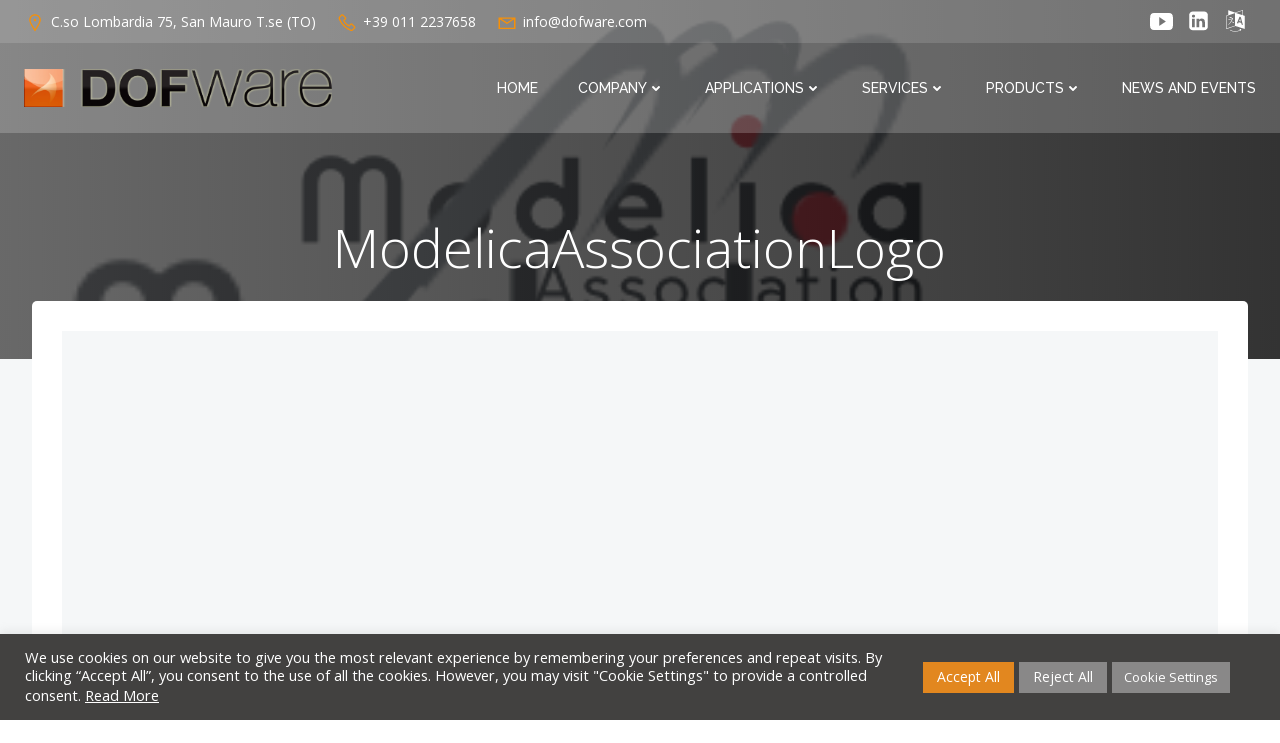

--- FILE ---
content_type: text/html; charset=UTF-8
request_url: https://en.dofware.com/news/modelica-libraries-overview-stage-1-msl-mechanics/attachment/modelicaassociationlogo/
body_size: 21120
content:
<!DOCTYPE html><html dir="ltr" lang="en-GB" prefix="og: https://ogp.me/ns#"><head><meta charset="UTF-8"><meta name="viewport" content="width=device-width, initial-scale=1"><link rel="profile" href="http://gmpg.org/xfn/11"><style type="text/css" media="all">img:is([sizes="auto" i],[sizes^="auto," i]){contain-intrinsic-size:3000px 1500px}</style><link type="text/css" media="all" href="https://en.dofware.com/wp-content/cache/wpsol-minification/26/css/wpsol_0cfa128c87d6b4a1aea758927407d507.css" rel="stylesheet" /><link type="text/css" media="all" href="https://en.dofware.com/wp-content/cache/wpsol-minification/26/css/wpsol_576a482b880b78975216bade55d201c4.css" rel="stylesheet" /><link type="text/css" media="all" href="https://en.dofware.com/wp-content/cache/wpsol-minification/26/css/wpsol_6e5b8add78721ddc3cbaaa968ceb22b7.css" rel="stylesheet" /><link type="text/css" media="all" href="https://en.dofware.com/wp-content/cache/wpsol-minification/26/css/wpsol_1851f33dc9691c0e3add75ed375d01d2.css" rel="stylesheet" /><link type="text/css" media="all" href="https://en.dofware.com/wp-content/cache/wpsol-minification/26/css/wpsol_d20e8ba2540ae6ec1fcd907798fc26fe.css" rel="stylesheet" /><link type="text/css" media="all" href="https://en.dofware.com/wp-content/cache/wpsol-minification/26/css/wpsol_caa3efe26882b64e6e8b21f2922ed6d9.css" rel="stylesheet" /><style type="text/css" media="all">img.wp-smiley,img.emoji{display:inline !important;border:0 !important;box-shadow:none !important;height:1em !important;width:1em !important;margin:0 .07em !important;vertical-align:-.1em !important;background:none !important;padding:0 !important}</style><link type="text/css" media="all" href="https://en.dofware.com/wp-content/cache/wpsol-minification/26/css/wpsol_46a57243217acccd96fc161963cf3738.css" rel="stylesheet" /><link type="text/css" media="all" href="https://en.dofware.com/wp-content/cache/wpsol-minification/26/css/wpsol_38aad57bef2da8676cb4cf5acc1957ac.css" rel="stylesheet" /><link type="text/css" media="all" href="https://en.dofware.com/wp-content/cache/wpsol-minification/26/css/wpsol_9be1e183aa7f2bcb1c6687c63c40d4a2.css" rel="stylesheet" /><link type="text/css" media="all" href="https://en.dofware.com/wp-content/cache/wpsol-minification/26/css/wpsol_9be1e183aa7f2bcb1c6687c63c40d4a2.css" rel="stylesheet" /><link type="text/css" media="all" href="https://en.dofware.com/wp-content/cache/wpsol-minification/26/css/wpsol_20e8490fab0dcf7557a5c8b54494db6f.css" rel="stylesheet" /><link type="text/css" media="all" href="https://en.dofware.com/wp-content/cache/wpsol-minification/26/css/wpsol_359aca8a88b2331aa34ac505acad9911.css" rel="stylesheet" /><link type="text/css" media="all" href="https://en.dofware.com/wp-content/cache/wpsol-minification/26/css/wpsol_0a448ec181f123cf43cbe395f8dcf44c.css" rel="stylesheet" /><link type="text/css" media="all" href="https://en.dofware.com/wp-content/cache/wpsol-minification/26/css/wpsol_fa11506041618f9fd67a8f26603bdcc2.css" rel="stylesheet" /><link type="text/css" media="all" href="https://en.dofware.com/wp-content/cache/wpsol-minification/26/css/wpsol_40dbd73ddf0046e2c3aecf37a7ff6a37.css" rel="stylesheet" /><style type="text/css" media="all">.colibri-featured-img-bg{background-image:url("https://en.dofware.com/files/ModelicaAssociationLogo.png") !important}</style><link type="text/css" media="all" href="https://en.dofware.com/wp-content/cache/wpsol-minification/26/css/wpsol_475e7604776eda2a127f5b6c2dedfeae.css" rel="stylesheet" /><style type="text/css" media="all">/**
 * Core styles: block-supports
 */</style><title>ModelicaAssociationLogo | Dofware</title><meta name="robots" content="max-image-preview:large" /><meta name="author" content="gabriele"/><link rel="canonical" href="https://en.dofware.com/news/modelica-libraries-overview-stage-1-msl-mechanics/attachment/modelicaassociationlogo/" /><meta name="generator" content="All in One SEO (AIOSEO) 4.8.7" /><meta property="og:locale" content="en_GB" /><meta property="og:site_name" content="Dofware - modellazione fisica, simulazione e soluzioni embedded" /><meta property="og:type" content="article" /><meta property="og:title" content="ModelicaAssociationLogo | Dofware" /><meta property="og:url" content="https://en.dofware.com/news/modelica-libraries-overview-stage-1-msl-mechanics/attachment/modelicaassociationlogo/" /><meta property="fb:admins" content="601023622" /><meta property="og:image" content="https://en.dofware.com/img/lOGOTIPO.png" /><meta property="og:image:secure_url" content="https://en.dofware.com/img/lOGOTIPO.png" /><meta property="article:published_time" content="2023-07-07T15:59:38+00:00" /><meta property="article:modified_time" content="2023-07-07T15:59:38+00:00" /><meta name="twitter:card" content="summary" /><meta name="twitter:site" content="@dofware" /><meta name="twitter:title" content="ModelicaAssociationLogo | Dofware" /><meta name="twitter:creator" content="@dofware" /><meta name="twitter:image" content="https://en.dofware.com/img/lOGOTIPO.png" /> <script type="application/ld+json" class="aioseo-schema">{"@context":"https:\/\/schema.org","@graph":[{"@type":"BreadcrumbList","@id":"https:\/\/en.dofware.com\/news\/modelica-libraries-overview-stage-1-msl-mechanics\/attachment\/modelicaassociationlogo\/#breadcrumblist","itemListElement":[{"@type":"ListItem","@id":"https:\/\/en.dofware.com#listItem","position":1,"name":"Home","item":"https:\/\/en.dofware.com","nextItem":{"@type":"ListItem","@id":"https:\/\/en.dofware.com\/news\/modelica-libraries-overview-stage-1-msl-mechanics\/attachment\/modelicaassociationlogo\/#listItem","name":"ModelicaAssociationLogo"}},{"@type":"ListItem","@id":"https:\/\/en.dofware.com\/news\/modelica-libraries-overview-stage-1-msl-mechanics\/attachment\/modelicaassociationlogo\/#listItem","position":2,"name":"ModelicaAssociationLogo","previousItem":{"@type":"ListItem","@id":"https:\/\/en.dofware.com#listItem","name":"Home"}}]},{"@type":"ItemPage","@id":"https:\/\/en.dofware.com\/news\/modelica-libraries-overview-stage-1-msl-mechanics\/attachment\/modelicaassociationlogo\/#itempage","url":"https:\/\/en.dofware.com\/news\/modelica-libraries-overview-stage-1-msl-mechanics\/attachment\/modelicaassociationlogo\/","name":"ModelicaAssociationLogo | Dofware","inLanguage":"en-GB","isPartOf":{"@id":"https:\/\/en.dofware.com\/#website"},"breadcrumb":{"@id":"https:\/\/en.dofware.com\/news\/modelica-libraries-overview-stage-1-msl-mechanics\/attachment\/modelicaassociationlogo\/#breadcrumblist"},"author":{"@id":"https:\/\/en.dofware.com\/author\/gabriele\/#author"},"creator":{"@id":"https:\/\/en.dofware.com\/author\/gabriele\/#author"},"datePublished":"2023-07-07T17:59:38+02:00","dateModified":"2023-07-07T17:59:38+02:00"},{"@type":"Organization","@id":"https:\/\/en.dofware.com\/#organization","name":"Dofware S.r.l.u.","description":"Methodology and Simulation for the Model-Based System Engineering","url":"https:\/\/en.dofware.com\/","telephone":"+390112237658","logo":{"@type":"ImageObject","url":"https:\/\/en.dofware.com\/files\/ModelicaAssociationLogo.png","@id":"https:\/\/en.dofware.com\/news\/modelica-libraries-overview-stage-1-msl-mechanics\/attachment\/modelicaassociationlogo\/#organizationLogo"},"image":{"@id":"https:\/\/en.dofware.com\/news\/modelica-libraries-overview-stage-1-msl-mechanics\/attachment\/modelicaassociationlogo\/#organizationLogo"},"sameAs":["https:\/\/twitter.com\/dofware","https:\/\/www.youtube.com\/user\/dofware","https:\/\/www.linkedin.com\/company\/dofware-srl"]},{"@type":"Person","@id":"https:\/\/en.dofware.com\/author\/gabriele\/#author","url":"https:\/\/en.dofware.com\/author\/gabriele\/","name":"gabriele","image":{"@type":"ImageObject","@id":"https:\/\/en.dofware.com\/news\/modelica-libraries-overview-stage-1-msl-mechanics\/attachment\/modelicaassociationlogo\/#authorImage","url":"https:\/\/secure.gravatar.com\/avatar\/b1bf28d3e10a75a9568abb85914aad92fc0117e96acdda0d0bb7d1040899234e?s=96&d=mm&r=g","width":96,"height":96,"caption":"gabriele"}},{"@type":"WebSite","@id":"https:\/\/en.dofware.com\/#website","url":"https:\/\/en.dofware.com\/","name":"Dofware-physical modelling, numerical simulation, embedded systems","description":"Methodology and Simulation for the Model-Based System Engineering","inLanguage":"en-GB","publisher":{"@id":"https:\/\/en.dofware.com\/#organization"}}]}</script> <meta name="dlm-version" content="5.1.0"><link rel='dns-prefetch' href='//fonts.googleapis.com' /><link rel="alternate" type="application/rss+xml" title="Dofware &raquo; Feed" href="https://en.dofware.com/feed/" /><link rel="alternate" type="application/rss+xml" title="Dofware &raquo; Comments Feed" href="https://en.dofware.com/comments/feed/" />  <script src="//www.googletagmanager.com/gtag/js?id=G-Q5LJ5FSRPQ"  data-cfasync="false" data-wpfc-render="false" type="text/javascript" async></script> <script type="text/javascript">var mi_version='9.7.0';var mi_track_user=true;var mi_no_track_reason='';var MonsterInsightsDefaultLocations={"page_location":"https:\/\/en.dofware.com\/news\/modelica-libraries-overview-stage-1-msl-mechanics\/attachment\/modelicaassociationlogo\/"};if(typeof MonsterInsightsPrivacyGuardFilter==='function'){var MonsterInsightsLocations=(typeof MonsterInsightsExcludeQuery==='object')?MonsterInsightsPrivacyGuardFilter(MonsterInsightsExcludeQuery):MonsterInsightsPrivacyGuardFilter(MonsterInsightsDefaultLocations);}else{var MonsterInsightsLocations=(typeof MonsterInsightsExcludeQuery==='object')?MonsterInsightsExcludeQuery:MonsterInsightsDefaultLocations;}
var disableStrs=['ga-disable-G-Q5LJ5FSRPQ',];function __gtagTrackerIsOptedOut(){for(var index=0;index<disableStrs.length;index++){if(document.cookie.indexOf(disableStrs[index]+'=true')>-1){return true;}}
return false;}
if(__gtagTrackerIsOptedOut()){for(var index=0;index<disableStrs.length;index++){window[disableStrs[index]]=true;}}
function __gtagTrackerOptout(){for(var index=0;index<disableStrs.length;index++){document.cookie=disableStrs[index]+'=true; expires=Thu, 31 Dec 2099 23:59:59 UTC; path=/';window[disableStrs[index]]=true;}}
if('undefined'===typeof gaOptout){function gaOptout(){__gtagTrackerOptout();}}
window.dataLayer=window.dataLayer||[];window.MonsterInsightsDualTracker={helpers:{},trackers:{},};if(mi_track_user){function __gtagDataLayer(){dataLayer.push(arguments);}
function __gtagTracker(type,name,parameters){if(!parameters){parameters={};}
if(parameters.send_to){__gtagDataLayer.apply(null,arguments);return;}
if(type==='event'){parameters.send_to=monsterinsights_frontend.v4_id;var hookName=name;if(typeof parameters['event_category']!=='undefined'){hookName=parameters['event_category']+':'+name;}
if(typeof MonsterInsightsDualTracker.trackers[hookName]!=='undefined'){MonsterInsightsDualTracker.trackers[hookName](parameters);}else{__gtagDataLayer('event',name,parameters);}}else{__gtagDataLayer.apply(null,arguments);}}
__gtagTracker('js',new Date());__gtagTracker('set',{'developer_id.dZGIzZG':true,});if(MonsterInsightsLocations.page_location){__gtagTracker('set',MonsterInsightsLocations);}
__gtagTracker('config','G-Q5LJ5FSRPQ',{"forceSSL":"true"});window.gtag=__gtagTracker;(function(){var noopfn=function(){return null;};var newtracker=function(){return new Tracker();};var Tracker=function(){return null;};var p=Tracker.prototype;p.get=noopfn;p.set=noopfn;p.send=function(){var args=Array.prototype.slice.call(arguments);args.unshift('send');__gaTracker.apply(null,args);};var __gaTracker=function(){var len=arguments.length;if(len===0){return;}
var f=arguments[len-1];if(typeof f!=='object'||f===null||typeof f.hitCallback!=='function'){if('send'===arguments[0]){var hitConverted,hitObject=false,action;if('event'===arguments[1]){if('undefined'!==typeof arguments[3]){hitObject={'eventAction':arguments[3],'eventCategory':arguments[2],'eventLabel':arguments[4],'value':arguments[5]?arguments[5]:1,}}}
if('pageview'===arguments[1]){if('undefined'!==typeof arguments[2]){hitObject={'eventAction':'page_view','page_path':arguments[2],}}}
if(typeof arguments[2]==='object'){hitObject=arguments[2];}
if(typeof arguments[5]==='object'){Object.assign(hitObject,arguments[5]);}
if('undefined'!==typeof arguments[1].hitType){hitObject=arguments[1];if('pageview'===hitObject.hitType){hitObject.eventAction='page_view';}}
if(hitObject){action='timing'===arguments[1].hitType?'timing_complete':hitObject.eventAction;hitConverted=mapArgs(hitObject);__gtagTracker('event',action,hitConverted);}}
return;}
function mapArgs(args){var arg,hit={};var gaMap={'eventCategory':'event_category','eventAction':'event_action','eventLabel':'event_label','eventValue':'event_value','nonInteraction':'non_interaction','timingCategory':'event_category','timingVar':'name','timingValue':'value','timingLabel':'event_label','page':'page_path','location':'page_location','title':'page_title','referrer':'page_referrer',};for(arg in args){if(!(!args.hasOwnProperty(arg)||!gaMap.hasOwnProperty(arg))){hit[gaMap[arg]]=args[arg];}else{hit[arg]=args[arg];}}
return hit;}
try{f.hitCallback();}catch(ex){}};__gaTracker.create=newtracker;__gaTracker.getByName=newtracker;__gaTracker.getAll=function(){return[];};__gaTracker.remove=noopfn;__gaTracker.loaded=true;window['__gaTracker']=__gaTracker;})();}else{console.log("");(function(){function __gtagTracker(){return null;}
window['__gtagTracker']=__gtagTracker;window['gtag']=__gtagTracker;})();}</script>  <script type="text/javascript">window._wpemojiSettings={"baseUrl":"https:\/\/s.w.org\/images\/core\/emoji\/16.0.1\/72x72\/","ext":".png","svgUrl":"https:\/\/s.w.org\/images\/core\/emoji\/16.0.1\/svg\/","svgExt":".svg","source":{"wpemoji":"https:\/\/en.dofware.com\/wp-includes\/js\/wp-emoji.js?ver=6.8.2","twemoji":"https:\/\/en.dofware.com\/wp-includes\/js\/twemoji.js?ver=6.8.2"}};(function wpEmojiLoader(window,document,settings){if(typeof Promise==='undefined'){return;}
var sessionStorageKey='wpEmojiSettingsSupports';var tests=['flag','emoji'];function supportsWorkerOffloading(){return(typeof Worker!=='undefined'&&typeof OffscreenCanvas!=='undefined'&&typeof URL!=='undefined'&&URL.createObjectURL&&typeof Blob!=='undefined');}
function getSessionSupportTests(){try{var item=JSON.parse(sessionStorage.getItem(sessionStorageKey));if(typeof item==='object'&&typeof item.timestamp==='number'&&new Date().valueOf()<item.timestamp+604800&&typeof item.supportTests==='object'){return item.supportTests;}}catch(e){}
return null;}
function setSessionSupportTests(supportTests){try{var item={supportTests:supportTests,timestamp:new Date().valueOf()};sessionStorage.setItem(sessionStorageKey,JSON.stringify(item));}catch(e){}}
function emojiSetsRenderIdentically(context,set1,set2){context.clearRect(0,0,context.canvas.width,context.canvas.height);context.fillText(set1,0,0);var rendered1=new Uint32Array(context.getImageData(0,0,context.canvas.width,context.canvas.height).data);context.clearRect(0,0,context.canvas.width,context.canvas.height);context.fillText(set2,0,0);var rendered2=new Uint32Array(context.getImageData(0,0,context.canvas.width,context.canvas.height).data);return rendered1.every(function(rendered2Data,index){return rendered2Data===rendered2[index];});}
function emojiRendersEmptyCenterPoint(context,emoji){context.clearRect(0,0,context.canvas.width,context.canvas.height);context.fillText(emoji,0,0);var centerPoint=context.getImageData(16,16,1,1);for(var i=0;i<centerPoint.data.length;i++){if(centerPoint.data[i]!==0){return false;}}
return true;}
function browserSupportsEmoji(context,type,emojiSetsRenderIdentically,emojiRendersEmptyCenterPoint){var isIdentical;switch(type){case'flag':isIdentical=emojiSetsRenderIdentically(context,'\uD83C\uDFF3\uFE0F\u200D\u26A7\uFE0F','\uD83C\uDFF3\uFE0F\u200B\u26A7\uFE0F');if(isIdentical){return false;}
isIdentical=emojiSetsRenderIdentically(context,'\uD83C\uDDE8\uD83C\uDDF6','\uD83C\uDDE8\u200B\uD83C\uDDF6');if(isIdentical){return false;}
isIdentical=emojiSetsRenderIdentically(context,'\uD83C\uDFF4\uDB40\uDC67\uDB40\uDC62\uDB40\uDC65\uDB40\uDC6E\uDB40\uDC67\uDB40\uDC7F','\uD83C\uDFF4\u200B\uDB40\uDC67\u200B\uDB40\uDC62\u200B\uDB40\uDC65\u200B\uDB40\uDC6E\u200B\uDB40\uDC67\u200B\uDB40\uDC7F');return!isIdentical;case'emoji':var notSupported=emojiRendersEmptyCenterPoint(context,'\uD83E\uDEDF');return!notSupported;}
return false;}
function testEmojiSupports(tests,browserSupportsEmoji,emojiSetsRenderIdentically,emojiRendersEmptyCenterPoint){var canvas;if(typeof WorkerGlobalScope!=='undefined'&&self instanceof WorkerGlobalScope){canvas=new OffscreenCanvas(300,150);}else{canvas=document.createElement('canvas');}
var context=canvas.getContext('2d',{willReadFrequently:true});context.textBaseline='top';context.font='600 32px Arial';var supports={};tests.forEach(function(test){supports[test]=browserSupportsEmoji(context,test,emojiSetsRenderIdentically,emojiRendersEmptyCenterPoint);});return supports;}
function addScript(src){var script=document.createElement('script');script.src=src;script.defer=true;document.head.appendChild(script);}
settings.supports={everything:true,everythingExceptFlag:true};var domReadyPromise=new Promise(function(resolve){document.addEventListener('DOMContentLoaded',resolve,{once:true});});new Promise(function(resolve){var supportTests=getSessionSupportTests();if(supportTests){resolve(supportTests);return;}
if(supportsWorkerOffloading()){try{var workerScript='postMessage('+
testEmojiSupports.toString()+'('+
[JSON.stringify(tests),browserSupportsEmoji.toString(),emojiSetsRenderIdentically.toString(),emojiRendersEmptyCenterPoint.toString()].join(',')+'));';var blob=new Blob([workerScript],{type:'text/javascript'});var worker=new Worker(URL.createObjectURL(blob),{name:'wpTestEmojiSupports'});worker.onmessage=function(event){supportTests=event.data;setSessionSupportTests(supportTests);worker.terminate();resolve(supportTests);};return;}catch(e){}}
supportTests=testEmojiSupports(tests,browserSupportsEmoji,emojiSetsRenderIdentically,emojiRendersEmptyCenterPoint);setSessionSupportTests(supportTests);resolve(supportTests);}).then(function(supportTests){for(var test in supportTests){settings.supports[test]=supportTests[test];settings.supports.everything=settings.supports.everything&&settings.supports[test];if('flag'!==test){settings.supports.everythingExceptFlag=settings.supports.everythingExceptFlag&&settings.supports[test];}}
settings.supports.everythingExceptFlag=settings.supports.everythingExceptFlag&&!settings.supports.flag;settings.DOMReady=false;settings.readyCallback=function(){settings.DOMReady=true;};}).then(function(){return domReadyPromise;}).then(function(){if(!settings.supports.everything){settings.readyCallback();var src=settings.source||{};if(src.concatemoji){addScript(src.concatemoji);}else if(src.wpemoji&&src.twemoji){addScript(src.twemoji);addScript(src.wpemoji);}}});})(window,document,window._wpemojiSettings);</script> <link rel='stylesheet' id='extend_builder_-fonts-css' href='https://fonts.googleapis.com/css?family=Muli%3A200%2C200italic%2C300%2C300italic%2C400%2C400italic%2C600%2C600italic%2C700%2C700italic%2C800%2C800italic%2C900%2C900italic%7COpen+Sans%3A300%2C300italic%2C400%2C400italic%2C600%2C600italic%2C700%2C700italic%2C800%2C800italic%7CPlayfair+Display%3A400%2C400italic%2C700%2C700italic%2C900%2C900italic%7CLato%3A100%2C100italic%2C300%2C300italic%2C400%2C400italic%2C700%2C700italic%2C900%2C900italic%7CMontserrat%3A100%2C100italic%2C200%2C200italic%2C300%2C300italic%2C400%2C400italic%2C500%2C500italic%2C600%2C600italic%2C700%2C700italic%2C800%2C800italic%2C900%2C900italic%7CRaleway%3A100%2C100italic%2C200%2C200italic%2C300%2C300italic%2C400%2C400italic%2C500%2C500italic%2C600%2C600italic%2C700%2C700italic%2C800%2C800italic%2C900%2C900italic%7CNunito+Sans%3A200%2C200italic%2C300%2C300italic%2C400%2C400italic%2C600%2C600italic%2C700%2C700italic%2C800%2C800italic%2C900%2C900italic%7CAllerta%3A400&#038;subset=latin%2Clatin-ext&#038;display=swap' type='text/css' media='all' /> <script type="text/javascript" src="https://en.dofware.com/wp-content/cache/wpsol-minification/26/js/wpsol_16623e9f7cd802cf093c325c511a739c.js"></script> <script type="text/javascript" src="https://en.dofware.com/wp-content/cache/wpsol-minification/26/js/wpsol_d52f693e0d810def87f3314ab57de738.js"></script> <script type="text/javascript" src="https://en.dofware.com/wp-includes/js/imagesloaded.min.js" id="imagesloaded-js"></script> <script type="text/javascript" src="https://en.dofware.com/wp-includes/js/masonry.min.js" id="masonry-js"></script> <script type="text/javascript">var colibriData={"15402-h2":{"data":{"sticky":{"className":"h-navigation_sticky animated","topSpacing":0,"top":0,"stickyOnMobile":true,"stickyOnTablet":true,"startAfterNode":{"enabled":false,"selector":".header, .page-header"},"animations":{"enabled":false,"currentInAnimationClass":"slideInDown","currentOutAnimationClass":"slideOutDownNavigation","allInAnimationsClasses":"slideInDown fadeIn h-global-transition-disable","allOutAnimationsClasses":"slideOutDownNavigation fadeOut h-global-transition-disable","duration":500}},"overlap":true}},"15402-h9":{"data":{"type":"horizontal"}},"15402-h12":{"data":[]},"5714-s5":{"data":{"componentsWithEffects":[]}}};</script> <script type="text/javascript" src="https://en.dofware.com/wp-content/cache/wpsol-minification/26/js/wpsol_abd33b8846f804c1e6d6102f04c2b8b0.js"></script> <script type="text/javascript" src="https://en.dofware.com/wp-content/cache/wpsol-minification/26/js/wpsol_7bd2913eafe43db50ed8d8c13583db66.js"></script> <script type="text/javascript" src="https://en.dofware.com/wp-content/plugins/colibri-page-builder-pro/extend-builder/assets/static/fancybox/jquery.fancybox.min.js" id="fancybox-js"></script> <script type="text/javascript" src="https://en.dofware.com/wp-content/cache/wpsol-minification/26/js/wpsol_c6cbacd47ca9cd3ac6dd709af538fc75.js"></script> <script type="text/javascript" src="https://en.dofware.com/wp-content/cache/wpsol-minification/26/js/wpsol_37888b40ee2614dcd86c41b6541b5dff.js"></script> <script type="text/javascript" src="https://en.dofware.com/wp-content/cache/wpsol-minification/26/js/wpsol_659fcda02bf9c4da906a68e5e1d48b64.js"></script> <script type="text/javascript">var monsterinsights_frontend={"js_events_tracking":"true","download_extensions":"doc,pdf,ppt,zip,xls,docx,pptx,xlsx","inbound_paths":"[]","home_url":"https:\/\/en.dofware.com","hash_tracking":"false","v4_id":"G-Q5LJ5FSRPQ"};</script> <script type="text/javascript">var Cli_Data={"nn_cookie_ids":[],"cookielist":[],"non_necessary_cookies":[],"ccpaEnabled":"","ccpaRegionBased":"","ccpaBarEnabled":"","strictlyEnabled":["necessary","obligatoire"],"ccpaType":"gdpr","js_blocking":"","custom_integration":"","triggerDomRefresh":"","secure_cookies":""};var cli_cookiebar_settings={"animate_speed_hide":"500","animate_speed_show":"500","background":"#424140","border":"#b1a6a6c2","border_on":"","button_1_button_colour":"#e2871f","button_1_button_hover":"#b56c19","button_1_link_colour":"#fff","button_1_as_button":"1","button_1_new_win":"","button_2_button_colour":"#898888","button_2_button_hover":"#6e6d6d","button_2_link_colour":"#ffffff","button_2_as_button":"","button_2_hidebar":"","button_3_button_colour":"#898888","button_3_button_hover":"#6e6d6d","button_3_link_colour":"#ffffff","button_3_as_button":"1","button_3_new_win":"","button_4_button_colour":"#898888","button_4_button_hover":"#6e6d6d","button_4_link_colour":"#ffffff","button_4_as_button":"1","button_7_button_colour":"#e2871f","button_7_button_hover":"#b56c19","button_7_link_colour":"#fff","button_7_as_button":"1","button_7_new_win":"","font_family":"inherit","header_fix":"","notify_animate_hide":"1","notify_animate_show":"","notify_div_id":"#cookie-law-info-bar","notify_position_horizontal":"right","notify_position_vertical":"bottom","scroll_close":"","scroll_close_reload":"","accept_close_reload":"","reject_close_reload":"","showagain_tab":"","showagain_background":"#fff","showagain_border":"#000","showagain_div_id":"#cookie-law-info-again","showagain_x_position":"100px","text":"#ffffff","show_once_yn":"","show_once":"10000","logging_on":"","as_popup":"","popup_overlay":"1","bar_heading_text":"","cookie_bar_as":"banner","popup_showagain_position":"bottom-right","widget_position":"left"};var log_object={"ajax_url":"https:\/\/en.dofware.com\/wp-admin\/admin-ajax.php"};</script> <script type="text/javascript" src="https://en.dofware.com/wp-content/cache/wpsol-minification/26/js/wpsol_9ba4de6255851cae008954cd5373571d.js"></script> <link rel="https://api.w.org/" href="https://en.dofware.com/wp-json/" /><link rel="alternate" title="JSON" type="application/json" href="https://en.dofware.com/wp-json/wp/v2/media/20666" /><link rel="EditURI" type="application/rsd+xml" title="RSD" href="https://en.dofware.com/xmlrpc.php?rsd" /><meta name="generator" content="WordPress 6.8.2" /><link rel='shortlink' href='https://en.dofware.com/?p=20666' /><link rel="alternate" title="oEmbed (JSON)" type="application/json+oembed" href="https://en.dofware.com/wp-json/oembed/1.0/embed?url=https%3A%2F%2Fen.dofware.com%2Fnews%2Fmodelica-libraries-overview-stage-1-msl-mechanics%2Fattachment%2Fmodelicaassociationlogo%2F" /><link rel="alternate" title="oEmbed (XML)" type="text/xml+oembed" href="https://en.dofware.com/wp-json/oembed/1.0/embed?url=https%3A%2F%2Fen.dofware.com%2Fnews%2Fmodelica-libraries-overview-stage-1-msl-mechanics%2Fattachment%2Fmodelicaassociationlogo%2F&#038;format=xml" /><link rel="icon" href="https://en.dofware.com/files/cropped-lOGOTIPO-1-32x32.png" sizes="32x32" /><link rel="icon" href="https://en.dofware.com/files/cropped-lOGOTIPO-1-192x192.png" sizes="192x192" /><link rel="apple-touch-icon" href="https://en.dofware.com/files/cropped-lOGOTIPO-1-180x180.png" /><meta name="msapplication-TileImage" content="https://en.dofware.com/files/cropped-lOGOTIPO-1-270x270.png" /></head><body id="colibri" class="attachment wp-singular attachment-template-default single single-attachment postid-20666 attachmentid-20666 attachment-png wp-custom-logo wp-theme-colibri-wp"><div class="site" id="page-top"> <script type="text/javascript">/(trident|msie)/i.test(navigator.userAgent)&&document.getElementById&&window.addEventListener&&window.addEventListener("hashchange",function(){var t,e=location.hash.substring(1);/^[A-z0-9_-]+$/.test(e)&&(t=document.getElementById(e))&&(/^(?:a|select|input|button|textarea)$/i.test(t.tagName)||(t.tabIndex=-1),t.focus())},!1);</script> <a class="skip-link screen-reader-text" href="#content"> Skip to content </a><div data-colibri-id="15402-h1" class="page-header style-9970 style-local-15402-h1 position-relative"><div data-colibri-navigation-overlap="true" role="banner" class="h-navigation_outer h-navigation_overlap style-9971-outer style-local-15402-h2-outer"><div class="h-section-grid-container h-section-fluid-container"><div data-colibri-id="15402-h20" class="h-row-container style-9989 style-local-15402-h20 h-hide-sm position-relative"><div class="h-section-boxed-container gutters-row-lg-0 gutters-row-md-0 gutters-row-0 gutters-row-v-lg-0 gutters-row-v-md-0 gutters-row-v-0"><div class="h-row justify-content-lg-center justify-content-md-center justify-content-center align-items-lg-stretch align-items-md-stretch align-items-stretch gutters-col-lg-0 gutters-col-md-0 gutters-col-0 gutters-col-v-lg-0 gutters-col-v-md-0 gutters-col-v-0"><div class="h-column h-column-container d-flex h-col-none style-9990-outer style-local-15402-h21-outer"><div data-colibri-id="15402-h21" class="d-flex h-flex-basis h-column__inner h-px-lg-0 h-px-md-0 h-px-0 v-inner-lg-0 v-inner-md-0 v-inner-0 style-9990 style-local-15402-h21 position-relative"><div class="w-100 h-y-container h-column__content h-column__v-align flex-basis-100 align-self-lg-center align-self-md-center align-self-center"><div data-colibri-id="15402-h22" class="icon-list d-flex justify-content-lg-start justify-content-md-start justify-content-start style-9991 style-local-15402-h22 position-relative h-element"><ul class="ul-list-icon horizontal-on-desktop horizontal-on-tablet horizontal-on-mobile justify-content-lg-start justify-content-md-start justify-content-start"><li class="list-item no-gutters"><div class="list-container-divider d-flex justify-content-lg-start justify-content-md-start justify-content-start first-el-spacer"></div> <a href="https://goo.gl/maps/R2WmQnYRuWvhkV167" target="_blank" rel="nofollow noopener" h-use-smooth-scroll="true" class="item-link no-gutters"><div class="d-flex h-col no-gutters align-items-lg-center align-items-md-center align-items-center list-item-text-wrapper"><div class="d-flex"><span class="h-svg-icon style-9991-icon style-local-15402-h22-icon"><svg version="1.1" xmlns="http://www.w3.org/2000/svg" xmlns:xlink="http://www.w3.org/1999/xlink" id="map-marker" viewBox="0 0 512 545.5"><path d="M256 80c79.336 0 144 64.664 144 144 0 22.5-9.116 48.313-21.5 76.5s-28.314 58.098-44.5 86C301.628 442.306 269 489 269 489l-13 19-13-19s-32.628-46.694-65-102.5c-16.186-27.902-32.116-57.813-44.5-86S112 246.5 112 224c0-79.336 64.664-144 144-144zm0 32c-62.04 0-112 49.96-112 112 0 12.844 6.884 37.06 18.5 63.5s27.686 55.738 43.5 83c25.155 43.364 40.74 66.3 50 80 9.26-13.7 24.845-36.636 50-80 15.815-27.262 31.884-56.56 43.5-83S368 236.844 368 224c0-62.04-49.96-112-112-112zm0 80c17.673 0 32 14.327 32 32s-14.327 32-32 32-32-14.327-32-32 14.327-32 32-32z"></path></svg></span></div> <span class="list-text d-block"><span>C.so Lombardia 75, San Mauro T.se (TO)</span></span></div> </a><div class="list-container-divider d-flex justify-content-lg-start justify-content-md-start justify-content-start"></div></li><li class="list-item no-gutters"> <span class="item-link no-gutters"><div class="d-flex h-col no-gutters align-items-lg-center align-items-md-center align-items-center list-item-text-wrapper"><div class="d-flex"><span  class="h-svg-icon style-9991-icon style-local-15402-h22-icon"><svg version="1.1" xmlns="http://www.w3.org/2000/svg" xmlns:xlink="http://www.w3.org/1999/xlink" id="phone" viewBox="0 0 512 545.5"><path d="M138.5 80c8.375 0 16.656 3.024 23.5 8.5l1 .5.5.5 64 66 1.5 1.5-.5.5c14.174 13.212 13.968 35.53.5 49l-32 32c4.92 11.277 18.33 40.02 44.5 65 26.358 25.16 53.932 39.467 65.5 45l31.5-31.5.5-.5c13.28-13.28 36.72-13.28 50 0l.5 1 65 65c13.28 13.28 13.28 36.22 0 49.5L405 481.5l-.5.5-.5.5c-15.01 12.867-36.04 17.486-55.5 11h-.5c-37.55-14.693-113.51-48.01-181.5-116C98.773 309.773 64.052 234.84 50.5 196c-.035-.1.034-.4 0-.5-6.703-18.434-1.915-39.738 13.5-54l-.5-.5 50-51.5.5-.5 1-.5c6.844-5.476 15.125-8.5 23.5-8.5zm0 32c-1.172 0-2.344.575-3.5 1.5L86.5 163l-.5.5-.5.5c-5.674 4.863-7.44 14.493-5 21 12.12 34.847 45.2 106.7 108.5 170 62.784 62.784 133.224 93.76 169.5 108 9.34 3.113 17.11 1.833 24.5-4.5l49-49c2.72-2.72 2.72-1.78 0-4.5l-65.5-65.5c-2.72-2.72-2.28-2.72-5 0l-40 40-7.5 7.5-10-4.5s-43.83-18.552-81-52.5l-3.5-3c-38.595-36.84-57-86-57-86l-3.5-10 7.5-7 40-40c1.966-1.966.874-3.6 1-3.5l-.5-.5-1-1-64-65.5c-1.156-.925-2.328-1.5-3.5-1.5z"></path></svg></span></div> <span class="list-text d-block"><span>+39 011 2237658 </span></span></div> </span><div class="list-container-divider d-flex justify-content-lg-start justify-content-md-start justify-content-start"></div></li><li class="list-item no-gutters"> <a href="mailto:info@dofware.com" h-use-smooth-scroll="true" class="item-link no-gutters"><div class="d-flex h-col no-gutters align-items-lg-center align-items-md-center align-items-center list-item-text-wrapper"><div class="d-flex"><span class="h-svg-icon style-9991-icon style-local-15402-h22-icon"><svg version="1.1" xmlns="http://www.w3.org/2000/svg" xmlns:xlink="http://www.w3.org/1999/xlink" id="envelope" viewBox="0 0 512 545.5"><path d="M48 160h416v288H48V160zm69 32l139 92.5L395 192H117zm-37 14v210h352V206L265 317.5l-9 5.5-9-5.5z"></path></svg></span></div> <span class="list-text d-block"><span>info@dofware.com</span></span></div> </a><div class="list-container-divider d-flex justify-content-lg-start justify-content-md-start justify-content-start" style="display: none;"></div><div class="list-container-divider d-flex justify-content-lg-start justify-content-md-start justify-content-start last-el-spacer"></div></li></ul></div></div></div></div><div class="h-column h-column-container d-flex h-col-none style-9992-outer style-local-15402-h23-outer"><div data-colibri-id="15402-h23" class="d-flex h-flex-basis h-column__inner h-px-lg-0 h-px-md-0 h-px-0 v-inner-lg-0 v-inner-md-0 v-inner-0 style-9992 style-local-15402-h23 position-relative"><div class="w-100 h-y-container h-column__content h-column__v-align flex-basis-100 align-self-lg-center align-self-md-center align-self-center"><div data-colibri-id="15402-h24" class="style-9993 style-local-15402-h24 position-relative h-element"><div class="d-flex flex-wrap h-social-icons justify-content-lg-end justify-content-md-end justify-content-center"><div class="social-icon-container d-inline-flex"> <a href="https://www.youtube.com/user/dofware" target="_blank" h-use-smooth-scroll="true" rel="noopener"><div class="icon-container h-social-icon h-global-transition"><div class="h-icon-svg" style="width: 100%; height: 100%;"> <svg version="1.1" xmlns="http://www.w3.org/2000/svg" xmlns:xlink="http://www.w3.org/1999/xlink" id="social-youtube" viewBox="0 0 512 512"> <path d="M509 149c2 36 3 71 3 107s-1 71-3 107c0 45-33 81-74 81-58 3-118 4-179 4s-121-1-179-4c-41 0-74-36-74-81-2-36-3-71-3-107s2-71 4-107c0-45 32-81 73-81 55-3 112-4 170-4h18c58 0 115 1 170 4 41 0 74 36 74 81zM207 354l145-98-145-99v197z"></path> </svg></div></div> </a></div><div class="social-icon-container d-inline-flex"> <a href="https://www.linkedin.com/company/dofware-srlu" target="_blank" h-use-smooth-scroll="true" rel="noopener"><div class="icon-container h-social-icon h-global-transition"><div class="h-icon-svg" style="width: 100%; height: 100%;"> <svg version="1.1" xmlns="http://www.w3.org/2000/svg" xmlns:xlink="http://www.w3.org/1999/xlink" id="linkedin-square" viewBox="0 0 1536 1896.0833"> <path d="M237 1414h231V720H237v694zm246-908q-1-52-36-86t-93-34-94.5 34-36.5 86q0 51 35.5 85.5T351 626h1q59 0 95-34.5t36-85.5zm585 908h231v-398q0-154-73-233t-193-79q-136 0-209 117h2V720H595q3 66 0 694h231v-388q0-38 7-56 15-35 45-59.5t74-24.5q116 0 116 157v371zm468-998v960q0 119-84.5 203.5T1248 1664H288q-119 0-203.5-84.5T0 1376V416q0-119 84.5-203.5T288 128h960q119 0 203.5 84.5T1536 416z"></path> </svg></div></div> </a></div><div class="social-icon-container d-inline-flex"> <a href="https://www.dofware.com/" h-use-smooth-scroll="true"><div class="icon-container h-social-icon h-global-transition"><div class="h-icon-svg" style="width: 100%; height: 100%;"> <svg version="1.1" xmlns="http://www.w3.org/2000/svg" xmlns:xlink="http://www.w3.org/1999/xlink" id="language" viewBox="0 0 1536 1896.0833"> <path d="M654 1078q-1 3-12.5-.5T610 1066l-20-9q-44-20-87-49-7-5-41-31.5T424 948q-67 103-134 181-81 95-105 110-4 2-19.5 4t-18.5 0q6-4 82-92 21-24 85.5-115T393 918q17-30 51-98.5t36-77.5q-8-1-110 33-8 2-27.5 7.5T308 792t-17 5q-2 2-2 10.5t-1 9.5q-5 10-31 15-23 7-47 0-18-4-28-21-4-6-5-23 6-2 24.5-5t29.5-6q58-16 105-32 100-35 102-35 10-2 43-19.5t44-21.5q9-3 21.5-8t14.5-5.5 6 .5q2 12-1 33 0 2-12.5 27T527 769.5 510 803q-25 50-77 131l64 28q12 6 74.5 32t67.5 28q4 1 10.5 25.5t4.5 30.5zM449 592q3 15-4 28-12 23-50 38-30 12-60 12-26-3-49-26-14-15-18-41l1-3q3 3 19.5 5t26.5 0 58-16q36-12 55-14 17 0 21 17zm698 129l63 227-139-42zM39 1521l694-232V257L39 490v1031zm1241-317l102 31-181-657-100-31-216 536 102 31 45-110 211 65zM777 242l573 184V46zm311 1323l158 13-54 160-40-66q-130 83-276 108-58 12-91 12h-84q-79 0-199.5-39T318 1668q-8-7-8-16 0-8 5-13.5t13-5.5q4 0 18 7.5t30.5 16.5 20.5 11q73 37 159.5 61.5T714 1754q95 0 167-14.5t157-50.5q15-7 30.5-15.5t34-19 28.5-16.5zm448-1079v1079l-774-246q-14 6-375 127.5T19 1568q-13 0-18-13 0-1-1-3V474q3-9 4-10 5-6 20-11 107-36 149-50V19l558 198q2 0 160.5-55t316-108.5T1369 0q20 0 20 21v418z"></path> </svg></div></div> </a></div></div></div></div></div></div></div></div></div></div><div id="navigation" data-colibri-component="navigation" data-colibri-id="15402-h2" class="h-section h-navigation h-navigation d-flex style-9971 style-local-15402-h2"><div class="h-section-grid-container h-section-fluid-container"><div data-nav-normal=""><div data-colibri-id="15402-h3" class="h-row-container h-section-boxed-container gutters-row-lg-0 gutters-row-md-0 gutters-row-2 gutters-row-v-lg-0 gutters-row-v-md-0 gutters-row-v-2 style-9972 style-local-15402-h3 position-relative"><div class="h-row justify-content-lg-center justify-content-md-center justify-content-center align-items-lg-stretch align-items-md-stretch align-items-stretch gutters-col-lg-0 gutters-col-md-0 gutters-col-2 gutters-col-v-lg-0 gutters-col-v-md-0 gutters-col-v-2"><div class="h-column h-column-container d-flex h-col-none style-9973-outer style-local-15402-h4-outer"><div data-colibri-id="15402-h4" data-placeholder-provider="navigation-logo" class="d-flex h-flex-basis h-column__inner h-px-lg-0 h-px-md-0 h-px-0 v-inner-lg-0 v-inner-md-0 v-inner-0 style-9973 style-local-15402-h4 position-relative"><div class="w-100 h-y-container h-column__content h-column__v-align flex-basis-100 align-self-lg-center align-self-md-center align-self-center"><div data-colibri-id="15402-h5" class="d-flex align-items-center text-lg-left text-md-left text-left justify-content-lg-start justify-content-md-start justify-content-start style-9974 style-local-15402-h5 position-relative h-element"> <a rel="home" href="https://en.dofware.com/" h-use-smooth-scroll="true" class="d-flex align-items-center"> <img src="https://en.dofware.com/files/01sfondonero-1.png" class="h-logo__image h-logo__image_h logo-image style-9974-image style-local-15402-h5-image" alt="" /> <img src="https://en.dofware.com/files/01-300x37-1.png" class="h-logo__alt-image h-logo__alt-image_h logo-alt-image style-9974-image style-local-15402-h5-image" alt="" /> </a></div></div></div></div><div class="h-column h-column-container d-flex h-col-none style-9975-outer style-local-15402-h6-outer h-hide-sm"><div data-colibri-id="15402-h6" data-placeholder-provider="navigation-spacing" class="d-flex h-flex-basis h-column__inner h-px-lg-0 h-px-md-0 h-px-0 v-inner-lg-0 v-inner-md-0 v-inner-0 style-9975 style-local-15402-h6 h-hide-sm position-relative"><div class="w-100 h-y-container h-column__content h-column__v-align flex-basis-100 align-self-lg-center align-self-md-center align-self-center"><div data-colibri-id="15402-h7" class="style-9976 style-local-15402-h7 position-relative h-element"></div></div></div></div><div class="h-column h-column-container d-flex h-col-none style-9977-outer style-local-15402-h8-outer"><div data-colibri-id="15402-h8" data-placeholder-provider="navigation-menu" class="d-flex h-flex-basis h-column__inner h-px-lg-0 h-px-md-0 h-px-0 v-inner-lg-0 v-inner-md-0 v-inner-0 style-9977 style-local-15402-h8 position-relative"><div class="w-100 h-y-container h-column__content h-column__v-align flex-basis-auto align-self-lg-center align-self-md-center align-self-center"><div data-colibri-component="dropdown-menu" role="navigation" h-use-smooth-scroll-all="true" data-colibri-id="15402-h9" class="h-menu h-global-transition-all h-ignore-global-body-typography has-offcanvas-tablet h-menu-horizontal h-dropdown-menu style-9978 style-local-15402-h9 position-relative h-element"><div class="h-global-transition-all h-main-menu"><div class="colibri-menu-container"><ul id="menu-principale" class="colibri-menu bordered-active-item bordered-active-item--bottom effect-borders-grow grow-from-center"><li id="menu-item-3665" class="menu-item menu-item-type-custom menu-item-object-custom menu-item-home menu-item-3665"><a href="http://en.dofware.com">Home</a></li><li id="menu-item-2881" class="menu-item menu-item-type-post_type menu-item-object-page menu-item-has-children menu-item-2881"><a href="https://en.dofware.com/company/">Company<svg aria-hidden="true" data-prefix="fas" data-icon="angle-down" class="svg-inline--fa fa-angle-down fa-w-10" role="img" xmlns="http://www.w3.org/2000/svg" viewBox="0 0 320 512"><path fill="currentColor" d="M143 352.3L7 216.3c-9.4-9.4-9.4-24.6 0-33.9l22.6-22.6c9.4-9.4 24.6-9.4 33.9 0l96.4 96.4 96.4-96.4c9.4-9.4 24.6-9.4 33.9 0l22.6 22.6c9.4 9.4 9.4 24.6 0 33.9l-136 136c-9.2 9.4-24.4 9.4-33.8 0z"></path></svg><svg aria-hidden="true" data-prefix="fas" data-icon="angle-right" class="svg-inline--fa fa-angle-right fa-w-8" role="img" xmlns="http://www.w3.org/2000/svg" viewBox="0 0 256 512"><path fill="currentColor" d="M224.3 273l-136 136c-9.4 9.4-24.6 9.4-33.9 0l-22.6-22.6c-9.4-9.4-9.4-24.6 0-33.9l96.4-96.4-96.4-96.4c-9.4-9.4-9.4-24.6 0-33.9L54.3 103c9.4-9.4 24.6-9.4 33.9 0l136 136c9.5 9.4 9.5 24.6.1 34z"></path></svg></a><ul class="sub-menu"><li id="menu-item-2882" class="menu-item menu-item-type-post_type menu-item-object-page menu-item-2882"><a href="https://en.dofware.com/company/contactus/">Contact Us</a></li><li id="menu-item-2887" class="menu-item menu-item-type-post_type menu-item-object-page menu-item-2887"><a href="https://en.dofware.com/company/technical-support/">Technical Support</a></li><li id="menu-item-2885" class="menu-item menu-item-type-post_type menu-item-object-page menu-item-2885"><a href="https://en.dofware.com/company/join-our-team/" title="lavora con noi">Join Our Team</a></li></ul></li><li id="menu-item-4022" class="menu-item menu-item-type-post_type menu-item-object-page menu-item-has-children menu-item-4022"><a href="https://en.dofware.com/applications/">Applications<svg aria-hidden="true" data-prefix="fas" data-icon="angle-down" class="svg-inline--fa fa-angle-down fa-w-10" role="img" xmlns="http://www.w3.org/2000/svg" viewBox="0 0 320 512"><path fill="currentColor" d="M143 352.3L7 216.3c-9.4-9.4-9.4-24.6 0-33.9l22.6-22.6c9.4-9.4 24.6-9.4 33.9 0l96.4 96.4 96.4-96.4c9.4-9.4 24.6-9.4 33.9 0l22.6 22.6c9.4 9.4 9.4 24.6 0 33.9l-136 136c-9.2 9.4-24.4 9.4-33.8 0z"></path></svg><svg aria-hidden="true" data-prefix="fas" data-icon="angle-right" class="svg-inline--fa fa-angle-right fa-w-8" role="img" xmlns="http://www.w3.org/2000/svg" viewBox="0 0 256 512"><path fill="currentColor" d="M224.3 273l-136 136c-9.4 9.4-24.6 9.4-33.9 0l-22.6-22.6c-9.4-9.4-9.4-24.6 0-33.9l96.4-96.4-96.4-96.4c-9.4-9.4-9.4-24.6 0-33.9L54.3 103c9.4-9.4 24.6-9.4 33.9 0l136 136c9.5 9.4 9.5 24.6.1 34z"></path></svg></a><ul class="sub-menu"><li id="menu-item-3742" class="menu-item menu-item-type-post_type menu-item-object-page menu-item-3742"><a href="https://en.dofware.com/applications/aerospace-defense/">Aerospace &amp; Defense</a></li><li id="menu-item-3744" class="menu-item menu-item-type-post_type menu-item-object-page menu-item-3744"><a href="https://en.dofware.com/applications/transportation-mobility/">Transportation &#038; Mobility</a></li><li id="menu-item-6916" class="menu-item menu-item-type-post_type menu-item-object-page menu-item-6916"><a href="https://en.dofware.com/applications/industrial-equipment/">Industrial Equipment</a></li><li id="menu-item-6880" class="menu-item menu-item-type-post_type menu-item-object-page menu-item-6880"><a href="https://en.dofware.com/applications/energy-power-hvac/">Energy, Power &#038; HVAC</a></li><li id="menu-item-3740" class="menu-item menu-item-type-post_type menu-item-object-page menu-item-3740"><a href="https://en.dofware.com/applications/white-goods/">White Goods</a></li><li id="menu-item-3741" class="menu-item menu-item-type-post_type menu-item-object-page menu-item-3741"><a href="https://en.dofware.com/applications/academia/">Academia</a></li></ul></li><li id="menu-item-2890" class="menu-item menu-item-type-post_type menu-item-object-page menu-item-has-children menu-item-2890"><a href="https://en.dofware.com/services/">Services<svg aria-hidden="true" data-prefix="fas" data-icon="angle-down" class="svg-inline--fa fa-angle-down fa-w-10" role="img" xmlns="http://www.w3.org/2000/svg" viewBox="0 0 320 512"><path fill="currentColor" d="M143 352.3L7 216.3c-9.4-9.4-9.4-24.6 0-33.9l22.6-22.6c9.4-9.4 24.6-9.4 33.9 0l96.4 96.4 96.4-96.4c9.4-9.4 24.6-9.4 33.9 0l22.6 22.6c9.4 9.4 9.4 24.6 0 33.9l-136 136c-9.2 9.4-24.4 9.4-33.8 0z"></path></svg><svg aria-hidden="true" data-prefix="fas" data-icon="angle-right" class="svg-inline--fa fa-angle-right fa-w-8" role="img" xmlns="http://www.w3.org/2000/svg" viewBox="0 0 256 512"><path fill="currentColor" d="M224.3 273l-136 136c-9.4 9.4-24.6 9.4-33.9 0l-22.6-22.6c-9.4-9.4-9.4-24.6 0-33.9l96.4-96.4-96.4-96.4c-9.4-9.4-9.4-24.6 0-33.9L54.3 103c9.4-9.4 24.6-9.4 33.9 0l136 136c9.5 9.4 9.5 24.6.1 34z"></path></svg></a><ul class="sub-menu"><li id="menu-item-5520" class="menu-item menu-item-type-post_type menu-item-object-page menu-item-has-children menu-item-5520"><a href="https://en.dofware.com/services/a-digital-twin-everywhere/">A Digital Twin…Everywhere</a><ul class="sub-menu"><li id="menu-item-8153" class="menu-item menu-item-type-post_type menu-item-object-page menu-item-8153"><a href="https://en.dofware.com/services/a-digital-twin-everywhere/bbp-app/">Bouncing Ball Physics App</a></li></ul></li><li id="menu-item-3853" class="menu-item menu-item-type-post_type menu-item-object-page menu-item-has-children menu-item-3853"><a href="https://en.dofware.com/services/computational-fluid-dynamics/">Computational Fluid Dynamics</a><ul class="sub-menu"><li id="menu-item-4060" class="menu-item menu-item-type-post_type menu-item-object-page menu-item-4060"><a href="https://en.dofware.com/services/computational-fluid-dynamics/cfd-application/">CFD Application Fields</a></li><li id="menu-item-4063" class="menu-item menu-item-type-post_type menu-item-object-page menu-item-4063"><a href="https://en.dofware.com/services/computational-fluid-dynamics/simulation-software/">Simulation Software</a></li><li id="menu-item-4061" class="menu-item menu-item-type-post_type menu-item-object-page menu-item-4061"><a href="https://en.dofware.com/services/computational-fluid-dynamics/coupling-with-1d-simulation-tools/">CFD – Modelica Coupling</a></li><li id="menu-item-4062" class="menu-item menu-item-type-post_type menu-item-object-page menu-item-4062"><a href="https://en.dofware.com/services/computational-fluid-dynamics/standard-innovative-hw-architectures/">Hardware Configurations</a></li><li id="menu-item-4065" class="menu-item menu-item-type-post_type menu-item-object-page menu-item-4065"><a href="https://en.dofware.com/services/computational-fluid-dynamics/dem-sph/">DEM and SPH</a></li><li id="menu-item-4826" class="menu-item menu-item-type-post_type menu-item-object-page menu-item-4826"><a href="https://en.dofware.com/services/computational-fluid-dynamics/openfoam-training/">OpenFOAM Training</a></li></ul></li><li id="menu-item-5446" class="menu-item menu-item-type-post_type menu-item-object-page menu-item-5446"><a href="https://en.dofware.com/services/hvac-system-design/">HVAC System Design</a></li><li id="menu-item-2900" class="menu-item menu-item-type-post_type menu-item-object-page menu-item-2900"><a href="https://en.dofware.com/services/modeling-modelica/" title="Consulenza e formazione">System Modeling</a></li><li id="menu-item-4078" class="menu-item menu-item-type-post_type menu-item-object-page menu-item-4078"><a href="https://en.dofware.com/services/requirement-engineering-sysml/">Requirement Engineering and SysML</a></li><li id="menu-item-4412" class="menu-item menu-item-type-post_type menu-item-object-page menu-item-4412"><a href="https://en.dofware.com/services/embedded/">Embedded Solutions</a></li><li id="menu-item-4108" class="menu-item menu-item-type-post_type menu-item-object-page menu-item-4108"><a href="https://en.dofware.com/services/test-validation/">Test &#038; Validation</a></li><li id="menu-item-4825" class="menu-item menu-item-type-post_type menu-item-object-page menu-item-4825"><a href="https://en.dofware.com/services/training-and-consultancies/">Technical Training</a></li><li id="menu-item-4077" class="menu-item menu-item-type-post_type menu-item-object-page menu-item-4077"><a href="https://en.dofware.com/services/certificazioni-qualita/">Quality and Certifications</a></li></ul></li><li id="menu-item-2889" class="menu-item menu-item-type-post_type menu-item-object-page menu-item-has-children menu-item-2889"><a href="https://en.dofware.com/products/">Products<svg aria-hidden="true" data-prefix="fas" data-icon="angle-down" class="svg-inline--fa fa-angle-down fa-w-10" role="img" xmlns="http://www.w3.org/2000/svg" viewBox="0 0 320 512"><path fill="currentColor" d="M143 352.3L7 216.3c-9.4-9.4-9.4-24.6 0-33.9l22.6-22.6c9.4-9.4 24.6-9.4 33.9 0l96.4 96.4 96.4-96.4c9.4-9.4 24.6-9.4 33.9 0l22.6 22.6c9.4 9.4 9.4 24.6 0 33.9l-136 136c-9.2 9.4-24.4 9.4-33.8 0z"></path></svg><svg aria-hidden="true" data-prefix="fas" data-icon="angle-right" class="svg-inline--fa fa-angle-right fa-w-8" role="img" xmlns="http://www.w3.org/2000/svg" viewBox="0 0 256 512"><path fill="currentColor" d="M224.3 273l-136 136c-9.4 9.4-24.6 9.4-33.9 0l-22.6-22.6c-9.4-9.4-9.4-24.6 0-33.9l96.4-96.4-96.4-96.4c-9.4-9.4-9.4-24.6 0-33.9L54.3 103c9.4-9.4 24.6-9.4 33.9 0l136 136c9.5 9.4 9.5 24.6.1 34z"></path></svg></a><ul class="sub-menu"><li id="menu-item-5385" class="menu-item menu-item-type-post_type menu-item-object-page menu-item-5385"><a href="https://en.dofware.com/products/3dexperience/">3DEXPERIENCE</a></li><li id="menu-item-2893" class="menu-item menu-item-type-post_type menu-item-object-page menu-item-has-children menu-item-2893"><a href="https://en.dofware.com/products/dymola/">Dymola</a><ul class="sub-menu"><li id="menu-item-12872" class="menu-item menu-item-type-post_type menu-item-object-page menu-item-12872"><a href="https://en.dofware.com/products/dymola/modelica-language/">Modelica Language</a></li><li id="menu-item-2899" class="menu-item menu-item-type-post_type menu-item-object-page menu-item-2899"><a href="https://en.dofware.com/products/dymola/modelica-libraries/">Modelica Libraries</a></li><li id="menu-item-12608" class="menu-item menu-item-type-post_type menu-item-object-page menu-item-12608"><a href="https://en.dofware.com/products/dymola/model-export/">Model Export</a></li><li id="menu-item-12546" class="menu-item menu-item-type-post_type menu-item-object-page menu-item-12546"><a href="https://en.dofware.com/products/dymola/dymola-modelica-training/">Dymola-Modelica Training</a></li><li id="menu-item-12350" class="menu-item menu-item-type-post_type menu-item-object-page menu-item-12350"><a href="https://en.dofware.com/products/dymola/ask-for-a-trial/">Ask for a Trial</a></li></ul></li><li id="menu-item-12193" class="menu-item menu-item-type-post_type menu-item-object-page menu-item-has-children menu-item-12193"><a href="https://en.dofware.com/products/reqtify/">Reqtify</a><ul class="sub-menu"><li id="menu-item-20853" class="menu-item menu-item-type-post_type menu-item-object-page menu-item-20853"><a href="https://en.dofware.com/products/reqtify/request-reqtify-information/">Request For More Information</a></li></ul></li><li id="menu-item-12155" class="menu-item menu-item-type-post_type menu-item-object-page menu-item-12155"><a href="https://en.dofware.com/products/stimulus/">Stimulus</a></li><li id="menu-item-12054" class="menu-item menu-item-type-post_type menu-item-object-page menu-item-12054"><a href="https://en.dofware.com/products/fmi-add-on/">FMI Add-On</a></li><li id="menu-item-11862" class="menu-item menu-item-type-post_type menu-item-object-page menu-item-11862"><a href="https://en.dofware.com/products/autosar-builder/">Autosar Builder</a></li><li id="menu-item-11794" class="menu-item menu-item-type-post_type menu-item-object-page menu-item-11794"><a href="https://en.dofware.com/products/controlbuild/">ControlBuild</a></li><li id="menu-item-15844" class="menu-item menu-item-type-post_type menu-item-object-page menu-item-has-children menu-item-15844"><a href="https://en.dofware.com/products/testing-software/">Testing Software</a><ul class="sub-menu"><li id="menu-item-20890" class="menu-item menu-item-type-post_type menu-item-object-page menu-item-20890"><a href="https://en.dofware.com/products/testing-software/request-testwell-ctc-trial/">Request Testwell CTC++® Trial</a></li></ul></li></ul></li><li id="menu-item-6941" class="menu-item menu-item-type-post_type menu-item-object-page current_page_parent menu-item-6941"><a href="https://en.dofware.com/news-events/">News and Events</a></li></ul></div></div><div data-colibri-id="15402-h10" class="h-mobile-menu h-global-transition-disable style-9979 style-local-15402-h10 position-relative h-element"> <a data-click-outside="true" data-target="#offcanvas-wrapper-15402-h10" data-target-id="offcanvas-wrapper-15402-h10" data-offcanvas-overlay-id="offcanvas-overlay-15402-h10" href="#" data-colibri-component="offcanvas" data-direction="right"
data-push="false" title="Menu" class="h-hamburger-button"><div class="icon-container h-hamburger-icon"><div class="h-icon-svg" style="width: 100%; height: 100%;"> <svg version="1.1" xmlns="http://www.w3.org/2000/svg" xmlns:xlink="http://www.w3.org/1999/xlink" id="bars" viewBox="0 0 1536 1896.0833"> <path d="M1536 1344v128q0 26-19 45t-45 19H64q-26 0-45-19t-19-45v-128q0-26 19-45t45-19h1408q26 0 45 19t19 45zm0-512v128q0 26-19 45t-45 19H64q-26 0-45-19T0 960V832q0-26 19-45t45-19h1408q26 0 45 19t19 45zm0-512v128q0 26-19 45t-45 19H64q-26 0-45-19T0 448V320q0-26 19-45t45-19h1408q26 0 45 19t19 45z"></path> </svg></div></div> </a><div id="offcanvas-wrapper-15402-h10" class="h-offcanvas-panel offcanvas offcanvas-right hide force-hide style-9979-offscreen style-local-15402-h10-offscreen"><div data-colibri-id="15402-h11" class="d-flex flex-column h-offscreen-panel style-9980 style-local-15402-h11 position-relative h-element"><div class="offscreen-header h-ui-empty-state-container"><div data-colibri-id="15402-h13" class="h-row-container gutters-row-lg-0 gutters-row-md-0 gutters-row-0 gutters-row-v-lg-0 gutters-row-v-md-0 gutters-row-v-0 style-9982 style-local-15402-h13 position-relative"><div class="h-row justify-content-lg-center justify-content-md-center justify-content-center align-items-lg-stretch align-items-md-stretch align-items-stretch gutters-col-lg-0 gutters-col-md-0 gutters-col-0 gutters-col-v-lg-0 gutters-col-v-md-0 gutters-col-v-0"><div class="h-column h-column-container d-flex h-col-none style-9983-outer style-local-15402-h14-outer"><div data-colibri-id="15402-h14" class="d-flex h-flex-basis h-column__inner h-px-lg-2 h-px-md-2 h-px-2 v-inner-lg-2 v-inner-md-2 v-inner-2 style-9983 style-local-15402-h14 position-relative"><div class="w-100 h-y-container h-column__content h-column__v-align flex-basis-100 align-self-lg-start align-self-md-start align-self-start"><div data-colibri-id="15402-h15" class="d-flex align-items-center text-lg-center text-md-center text-center justify-content-lg-center justify-content-md-center justify-content-center style-9984 style-local-15402-h15 position-relative h-element"> <a rel="home" href="https://en.dofware.com/" h-use-smooth-scroll="true" class="d-flex align-items-center"><span class="h-logo__text h-logo__text_h logo-text d-inline-block style-9984-text style-local-15402-h15-text">Dofware</span></a></div></div></div></div></div></div></div><div class="offscreen-content"><div data-colibri-component="accordion-menu" role="navigation" h-use-smooth-scroll-all="true" data-colibri-id="15402-h12" class="h-menu h-global-transition-all h-ignore-global-body-typography h-mobile-menu h-menu-accordion style-9981 style-local-15402-h12 position-relative h-element"><div class="h-global-transition-all h-mobile-menu"><div class="colibri-menu-container"><ul id="menu-principale-1" class="colibri-menu none "><li class="menu-item menu-item-type-custom menu-item-object-custom menu-item-home menu-item-3665"><a href="http://en.dofware.com">Home</a></li><li class="menu-item menu-item-type-post_type menu-item-object-page menu-item-has-children menu-item-2881"><a href="https://en.dofware.com/company/">Company<svg aria-hidden="true" data-prefix="fas" data-icon="angle-down" class="svg-inline--fa fa-angle-down fa-w-10" role="img" xmlns="http://www.w3.org/2000/svg" viewBox="0 0 320 512"><path fill="currentColor" d="M143 352.3L7 216.3c-9.4-9.4-9.4-24.6 0-33.9l22.6-22.6c9.4-9.4 24.6-9.4 33.9 0l96.4 96.4 96.4-96.4c9.4-9.4 24.6-9.4 33.9 0l22.6 22.6c9.4 9.4 9.4 24.6 0 33.9l-136 136c-9.2 9.4-24.4 9.4-33.8 0z"></path></svg><svg aria-hidden="true" data-prefix="fas" data-icon="angle-right" class="svg-inline--fa fa-angle-right fa-w-8" role="img" xmlns="http://www.w3.org/2000/svg" viewBox="0 0 256 512"><path fill="currentColor" d="M224.3 273l-136 136c-9.4 9.4-24.6 9.4-33.9 0l-22.6-22.6c-9.4-9.4-9.4-24.6 0-33.9l96.4-96.4-96.4-96.4c-9.4-9.4-9.4-24.6 0-33.9L54.3 103c9.4-9.4 24.6-9.4 33.9 0l136 136c9.5 9.4 9.5 24.6.1 34z"></path></svg><svg aria-hidden="true" data-prefix="fas" data-icon="angle-down" class="svg-inline--fa fa-angle-down fa-w-10" role="img" xmlns="http://www.w3.org/2000/svg" viewBox="0 0 320 512"><path fill="currentColor" d="M143 352.3L7 216.3c-9.4-9.4-9.4-24.6 0-33.9l22.6-22.6c9.4-9.4 24.6-9.4 33.9 0l96.4 96.4 96.4-96.4c9.4-9.4 24.6-9.4 33.9 0l22.6 22.6c9.4 9.4 9.4 24.6 0 33.9l-136 136c-9.2 9.4-24.4 9.4-33.8 0z"></path></svg><svg aria-hidden="true" data-prefix="fas" data-icon="angle-right" class="svg-inline--fa fa-angle-right fa-w-8" role="img" xmlns="http://www.w3.org/2000/svg" viewBox="0 0 256 512"><path fill="currentColor" d="M224.3 273l-136 136c-9.4 9.4-24.6 9.4-33.9 0l-22.6-22.6c-9.4-9.4-9.4-24.6 0-33.9l96.4-96.4-96.4-96.4c-9.4-9.4-9.4-24.6 0-33.9L54.3 103c9.4-9.4 24.6-9.4 33.9 0l136 136c9.5 9.4 9.5 24.6.1 34z"></path></svg></a><ul class="sub-menu"><li class="menu-item menu-item-type-post_type menu-item-object-page menu-item-2882"><a href="https://en.dofware.com/company/contactus/">Contact Us</a></li><li class="menu-item menu-item-type-post_type menu-item-object-page menu-item-2887"><a href="https://en.dofware.com/company/technical-support/">Technical Support</a></li><li class="menu-item menu-item-type-post_type menu-item-object-page menu-item-2885"><a href="https://en.dofware.com/company/join-our-team/" title="lavora con noi">Join Our Team</a></li></ul></li><li class="menu-item menu-item-type-post_type menu-item-object-page menu-item-has-children menu-item-4022"><a href="https://en.dofware.com/applications/">Applications<svg aria-hidden="true" data-prefix="fas" data-icon="angle-down" class="svg-inline--fa fa-angle-down fa-w-10" role="img" xmlns="http://www.w3.org/2000/svg" viewBox="0 0 320 512"><path fill="currentColor" d="M143 352.3L7 216.3c-9.4-9.4-9.4-24.6 0-33.9l22.6-22.6c9.4-9.4 24.6-9.4 33.9 0l96.4 96.4 96.4-96.4c9.4-9.4 24.6-9.4 33.9 0l22.6 22.6c9.4 9.4 9.4 24.6 0 33.9l-136 136c-9.2 9.4-24.4 9.4-33.8 0z"></path></svg><svg aria-hidden="true" data-prefix="fas" data-icon="angle-right" class="svg-inline--fa fa-angle-right fa-w-8" role="img" xmlns="http://www.w3.org/2000/svg" viewBox="0 0 256 512"><path fill="currentColor" d="M224.3 273l-136 136c-9.4 9.4-24.6 9.4-33.9 0l-22.6-22.6c-9.4-9.4-9.4-24.6 0-33.9l96.4-96.4-96.4-96.4c-9.4-9.4-9.4-24.6 0-33.9L54.3 103c9.4-9.4 24.6-9.4 33.9 0l136 136c9.5 9.4 9.5 24.6.1 34z"></path></svg><svg aria-hidden="true" data-prefix="fas" data-icon="angle-down" class="svg-inline--fa fa-angle-down fa-w-10" role="img" xmlns="http://www.w3.org/2000/svg" viewBox="0 0 320 512"><path fill="currentColor" d="M143 352.3L7 216.3c-9.4-9.4-9.4-24.6 0-33.9l22.6-22.6c9.4-9.4 24.6-9.4 33.9 0l96.4 96.4 96.4-96.4c9.4-9.4 24.6-9.4 33.9 0l22.6 22.6c9.4 9.4 9.4 24.6 0 33.9l-136 136c-9.2 9.4-24.4 9.4-33.8 0z"></path></svg><svg aria-hidden="true" data-prefix="fas" data-icon="angle-right" class="svg-inline--fa fa-angle-right fa-w-8" role="img" xmlns="http://www.w3.org/2000/svg" viewBox="0 0 256 512"><path fill="currentColor" d="M224.3 273l-136 136c-9.4 9.4-24.6 9.4-33.9 0l-22.6-22.6c-9.4-9.4-9.4-24.6 0-33.9l96.4-96.4-96.4-96.4c-9.4-9.4-9.4-24.6 0-33.9L54.3 103c9.4-9.4 24.6-9.4 33.9 0l136 136c9.5 9.4 9.5 24.6.1 34z"></path></svg></a><ul class="sub-menu"><li class="menu-item menu-item-type-post_type menu-item-object-page menu-item-3742"><a href="https://en.dofware.com/applications/aerospace-defense/">Aerospace &amp; Defense</a></li><li class="menu-item menu-item-type-post_type menu-item-object-page menu-item-3744"><a href="https://en.dofware.com/applications/transportation-mobility/">Transportation &#038; Mobility</a></li><li class="menu-item menu-item-type-post_type menu-item-object-page menu-item-6916"><a href="https://en.dofware.com/applications/industrial-equipment/">Industrial Equipment</a></li><li class="menu-item menu-item-type-post_type menu-item-object-page menu-item-6880"><a href="https://en.dofware.com/applications/energy-power-hvac/">Energy, Power &#038; HVAC</a></li><li class="menu-item menu-item-type-post_type menu-item-object-page menu-item-3740"><a href="https://en.dofware.com/applications/white-goods/">White Goods</a></li><li class="menu-item menu-item-type-post_type menu-item-object-page menu-item-3741"><a href="https://en.dofware.com/applications/academia/">Academia</a></li></ul></li><li class="menu-item menu-item-type-post_type menu-item-object-page menu-item-has-children menu-item-2890"><a href="https://en.dofware.com/services/">Services<svg aria-hidden="true" data-prefix="fas" data-icon="angle-down" class="svg-inline--fa fa-angle-down fa-w-10" role="img" xmlns="http://www.w3.org/2000/svg" viewBox="0 0 320 512"><path fill="currentColor" d="M143 352.3L7 216.3c-9.4-9.4-9.4-24.6 0-33.9l22.6-22.6c9.4-9.4 24.6-9.4 33.9 0l96.4 96.4 96.4-96.4c9.4-9.4 24.6-9.4 33.9 0l22.6 22.6c9.4 9.4 9.4 24.6 0 33.9l-136 136c-9.2 9.4-24.4 9.4-33.8 0z"></path></svg><svg aria-hidden="true" data-prefix="fas" data-icon="angle-right" class="svg-inline--fa fa-angle-right fa-w-8" role="img" xmlns="http://www.w3.org/2000/svg" viewBox="0 0 256 512"><path fill="currentColor" d="M224.3 273l-136 136c-9.4 9.4-24.6 9.4-33.9 0l-22.6-22.6c-9.4-9.4-9.4-24.6 0-33.9l96.4-96.4-96.4-96.4c-9.4-9.4-9.4-24.6 0-33.9L54.3 103c9.4-9.4 24.6-9.4 33.9 0l136 136c9.5 9.4 9.5 24.6.1 34z"></path></svg><svg aria-hidden="true" data-prefix="fas" data-icon="angle-down" class="svg-inline--fa fa-angle-down fa-w-10" role="img" xmlns="http://www.w3.org/2000/svg" viewBox="0 0 320 512"><path fill="currentColor" d="M143 352.3L7 216.3c-9.4-9.4-9.4-24.6 0-33.9l22.6-22.6c9.4-9.4 24.6-9.4 33.9 0l96.4 96.4 96.4-96.4c9.4-9.4 24.6-9.4 33.9 0l22.6 22.6c9.4 9.4 9.4 24.6 0 33.9l-136 136c-9.2 9.4-24.4 9.4-33.8 0z"></path></svg><svg aria-hidden="true" data-prefix="fas" data-icon="angle-right" class="svg-inline--fa fa-angle-right fa-w-8" role="img" xmlns="http://www.w3.org/2000/svg" viewBox="0 0 256 512"><path fill="currentColor" d="M224.3 273l-136 136c-9.4 9.4-24.6 9.4-33.9 0l-22.6-22.6c-9.4-9.4-9.4-24.6 0-33.9l96.4-96.4-96.4-96.4c-9.4-9.4-9.4-24.6 0-33.9L54.3 103c9.4-9.4 24.6-9.4 33.9 0l136 136c9.5 9.4 9.5 24.6.1 34z"></path></svg></a><ul class="sub-menu"><li class="menu-item menu-item-type-post_type menu-item-object-page menu-item-has-children menu-item-5520"><a href="https://en.dofware.com/services/a-digital-twin-everywhere/">A Digital Twin…Everywhere</a><ul class="sub-menu"><li class="menu-item menu-item-type-post_type menu-item-object-page menu-item-8153"><a href="https://en.dofware.com/services/a-digital-twin-everywhere/bbp-app/">Bouncing Ball Physics App</a></li></ul></li><li class="menu-item menu-item-type-post_type menu-item-object-page menu-item-has-children menu-item-3853"><a href="https://en.dofware.com/services/computational-fluid-dynamics/">Computational Fluid Dynamics</a><ul class="sub-menu"><li class="menu-item menu-item-type-post_type menu-item-object-page menu-item-4060"><a href="https://en.dofware.com/services/computational-fluid-dynamics/cfd-application/">CFD Application Fields</a></li><li class="menu-item menu-item-type-post_type menu-item-object-page menu-item-4063"><a href="https://en.dofware.com/services/computational-fluid-dynamics/simulation-software/">Simulation Software</a></li><li class="menu-item menu-item-type-post_type menu-item-object-page menu-item-4061"><a href="https://en.dofware.com/services/computational-fluid-dynamics/coupling-with-1d-simulation-tools/">CFD – Modelica Coupling</a></li><li class="menu-item menu-item-type-post_type menu-item-object-page menu-item-4062"><a href="https://en.dofware.com/services/computational-fluid-dynamics/standard-innovative-hw-architectures/">Hardware Configurations</a></li><li class="menu-item menu-item-type-post_type menu-item-object-page menu-item-4065"><a href="https://en.dofware.com/services/computational-fluid-dynamics/dem-sph/">DEM and SPH</a></li><li class="menu-item menu-item-type-post_type menu-item-object-page menu-item-4826"><a href="https://en.dofware.com/services/computational-fluid-dynamics/openfoam-training/">OpenFOAM Training</a></li></ul></li><li class="menu-item menu-item-type-post_type menu-item-object-page menu-item-5446"><a href="https://en.dofware.com/services/hvac-system-design/">HVAC System Design</a></li><li class="menu-item menu-item-type-post_type menu-item-object-page menu-item-2900"><a href="https://en.dofware.com/services/modeling-modelica/" title="Consulenza e formazione">System Modeling</a></li><li class="menu-item menu-item-type-post_type menu-item-object-page menu-item-4078"><a href="https://en.dofware.com/services/requirement-engineering-sysml/">Requirement Engineering and SysML</a></li><li class="menu-item menu-item-type-post_type menu-item-object-page menu-item-4412"><a href="https://en.dofware.com/services/embedded/">Embedded Solutions</a></li><li class="menu-item menu-item-type-post_type menu-item-object-page menu-item-4108"><a href="https://en.dofware.com/services/test-validation/">Test &#038; Validation</a></li><li class="menu-item menu-item-type-post_type menu-item-object-page menu-item-4825"><a href="https://en.dofware.com/services/training-and-consultancies/">Technical Training</a></li><li class="menu-item menu-item-type-post_type menu-item-object-page menu-item-4077"><a href="https://en.dofware.com/services/certificazioni-qualita/">Quality and Certifications</a></li></ul></li><li class="menu-item menu-item-type-post_type menu-item-object-page menu-item-has-children menu-item-2889"><a href="https://en.dofware.com/products/">Products<svg aria-hidden="true" data-prefix="fas" data-icon="angle-down" class="svg-inline--fa fa-angle-down fa-w-10" role="img" xmlns="http://www.w3.org/2000/svg" viewBox="0 0 320 512"><path fill="currentColor" d="M143 352.3L7 216.3c-9.4-9.4-9.4-24.6 0-33.9l22.6-22.6c9.4-9.4 24.6-9.4 33.9 0l96.4 96.4 96.4-96.4c9.4-9.4 24.6-9.4 33.9 0l22.6 22.6c9.4 9.4 9.4 24.6 0 33.9l-136 136c-9.2 9.4-24.4 9.4-33.8 0z"></path></svg><svg aria-hidden="true" data-prefix="fas" data-icon="angle-right" class="svg-inline--fa fa-angle-right fa-w-8" role="img" xmlns="http://www.w3.org/2000/svg" viewBox="0 0 256 512"><path fill="currentColor" d="M224.3 273l-136 136c-9.4 9.4-24.6 9.4-33.9 0l-22.6-22.6c-9.4-9.4-9.4-24.6 0-33.9l96.4-96.4-96.4-96.4c-9.4-9.4-9.4-24.6 0-33.9L54.3 103c9.4-9.4 24.6-9.4 33.9 0l136 136c9.5 9.4 9.5 24.6.1 34z"></path></svg><svg aria-hidden="true" data-prefix="fas" data-icon="angle-down" class="svg-inline--fa fa-angle-down fa-w-10" role="img" xmlns="http://www.w3.org/2000/svg" viewBox="0 0 320 512"><path fill="currentColor" d="M143 352.3L7 216.3c-9.4-9.4-9.4-24.6 0-33.9l22.6-22.6c9.4-9.4 24.6-9.4 33.9 0l96.4 96.4 96.4-96.4c9.4-9.4 24.6-9.4 33.9 0l22.6 22.6c9.4 9.4 9.4 24.6 0 33.9l-136 136c-9.2 9.4-24.4 9.4-33.8 0z"></path></svg><svg aria-hidden="true" data-prefix="fas" data-icon="angle-right" class="svg-inline--fa fa-angle-right fa-w-8" role="img" xmlns="http://www.w3.org/2000/svg" viewBox="0 0 256 512"><path fill="currentColor" d="M224.3 273l-136 136c-9.4 9.4-24.6 9.4-33.9 0l-22.6-22.6c-9.4-9.4-9.4-24.6 0-33.9l96.4-96.4-96.4-96.4c-9.4-9.4-9.4-24.6 0-33.9L54.3 103c9.4-9.4 24.6-9.4 33.9 0l136 136c9.5 9.4 9.5 24.6.1 34z"></path></svg></a><ul class="sub-menu"><li class="menu-item menu-item-type-post_type menu-item-object-page menu-item-5385"><a href="https://en.dofware.com/products/3dexperience/">3DEXPERIENCE</a></li><li class="menu-item menu-item-type-post_type menu-item-object-page menu-item-has-children menu-item-2893"><a href="https://en.dofware.com/products/dymola/">Dymola</a><ul class="sub-menu"><li class="menu-item menu-item-type-post_type menu-item-object-page menu-item-12872"><a href="https://en.dofware.com/products/dymola/modelica-language/">Modelica Language</a></li><li class="menu-item menu-item-type-post_type menu-item-object-page menu-item-2899"><a href="https://en.dofware.com/products/dymola/modelica-libraries/">Modelica Libraries</a></li><li class="menu-item menu-item-type-post_type menu-item-object-page menu-item-12608"><a href="https://en.dofware.com/products/dymola/model-export/">Model Export</a></li><li class="menu-item menu-item-type-post_type menu-item-object-page menu-item-12546"><a href="https://en.dofware.com/products/dymola/dymola-modelica-training/">Dymola-Modelica Training</a></li><li class="menu-item menu-item-type-post_type menu-item-object-page menu-item-12350"><a href="https://en.dofware.com/products/dymola/ask-for-a-trial/">Ask for a Trial</a></li></ul></li><li class="menu-item menu-item-type-post_type menu-item-object-page menu-item-has-children menu-item-12193"><a href="https://en.dofware.com/products/reqtify/">Reqtify</a><ul class="sub-menu"><li class="menu-item menu-item-type-post_type menu-item-object-page menu-item-20853"><a href="https://en.dofware.com/products/reqtify/request-reqtify-information/">Request For More Information</a></li></ul></li><li class="menu-item menu-item-type-post_type menu-item-object-page menu-item-12155"><a href="https://en.dofware.com/products/stimulus/">Stimulus</a></li><li class="menu-item menu-item-type-post_type menu-item-object-page menu-item-12054"><a href="https://en.dofware.com/products/fmi-add-on/">FMI Add-On</a></li><li class="menu-item menu-item-type-post_type menu-item-object-page menu-item-11862"><a href="https://en.dofware.com/products/autosar-builder/">Autosar Builder</a></li><li class="menu-item menu-item-type-post_type menu-item-object-page menu-item-11794"><a href="https://en.dofware.com/products/controlbuild/">ControlBuild</a></li><li class="menu-item menu-item-type-post_type menu-item-object-page menu-item-has-children menu-item-15844"><a href="https://en.dofware.com/products/testing-software/">Testing Software</a><ul class="sub-menu"><li class="menu-item menu-item-type-post_type menu-item-object-page menu-item-20890"><a href="https://en.dofware.com/products/testing-software/request-testwell-ctc-trial/">Request Testwell CTC++® Trial</a></li></ul></li></ul></li><li class="menu-item menu-item-type-post_type menu-item-object-page current_page_parent menu-item-6941"><a href="https://en.dofware.com/news-events/">News and Events</a></li></ul></div></div></div></div><div class="offscreen-footer h-ui-empty-state-container"><div data-colibri-id="15402-h16" class="h-row-container gutters-row-lg-0 gutters-row-md-0 gutters-row-0 gutters-row-v-lg-0 gutters-row-v-md-0 gutters-row-v-0 style-9985 style-local-15402-h16 position-relative"><div class="h-row justify-content-lg-center justify-content-md-center justify-content-center align-items-lg-stretch align-items-md-center align-items-stretch gutters-col-lg-0 gutters-col-md-0 gutters-col-0 gutters-col-v-lg-0 gutters-col-v-md-0 gutters-col-v-0"><div class="h-column h-column-container d-flex h-col-none align-self-md-center style-9986-outer style-local-15402-h17-outer"><div data-colibri-id="15402-h17" class="d-flex h-flex-basis h-column__inner h-px-lg-2 h-px-md-2 h-px-2 v-inner-lg-2 v-inner-md-2 v-inner-2 style-9986 style-local-15402-h17 position-relative"><div class="w-100 h-y-container h-column__content h-column__v-align flex-basis-100 align-self-lg-start align-self-md-start align-self-start"><div data-colibri-id="15402-h18" class="style-9987 style-local-15402-h18 position-relative h-element"><div class="h-global-transition-all">© 2026 Dofware. Created for free using WordPress and <a target="_blank" href="https://colibriwp.com" rel="noopener">Colibri</a></div></div></div></div></div></div></div></div></div></div><div id="offcanvas-overlay-15402-h10" class="offscreen-overlay style-9979-offscreenOverlay style-local-15402-h10-offscreenOverlay"></div></div></div></div></div></div></div></div></div><div data-nav-sticky="" style="display: none;"></div></div></div></div><div data-colibri-id="15402-h25" id="hero" class="h-section h-hero colibri-featured-img-bg d-flex align-items-lg-center align-items-md-center align-items-center style-9994 style-local-15402-h25 position-relative"><div class="background-wrapper"><div class="background-layer background-layer-media-container-lg"><div data-enabled="true" data-colibri-component="parallax" class="background-layer paraxify colibri-featured-img-bg" style="background-image: url(&quot;https://en.dofware.com/files/cropped-cropped-cropped-cropped-cropped-cropped-Immagine1-1-1.png&quot;);"
model-id="15402-h25" media="desktop" is-preview="true"></div><div class="overlay-layer"><div class="overlay-image-layer" style="background-image: linear-gradient(90deg, rgba(67, 67, 67, 0.8) 0%, rgba(0, 0, 0, 0.8) 100%);"></div></div></div><div class="background-layer background-layer-media-container-md"><div data-enabled="true" data-colibri-component="parallax" class="background-layer paraxify colibri-featured-img-bg" style="background-image: url(&quot;https://en.dofware.com/files/cropped-cropped-cropped-cropped-cropped-cropped-Immagine1-1-1.png&quot;);"
model-id="15402-h25" media="tablet" is-preview="true"></div><div class="overlay-layer"><div class="overlay-image-layer" style="background-image: linear-gradient(90deg, rgba(67, 67, 67, 0.8) 0%, rgba(0, 0, 0, 0.8) 100%);"></div></div></div><div class="background-layer background-layer-media-container"><div data-enabled="true" data-colibri-component="parallax" class="background-layer paraxify colibri-featured-img-bg" style="background-image: url(&quot;https://en.dofware.com/files/cropped-cropped-cropped-cropped-cropped-cropped-Immagine1-1-1.png&quot;);"
model-id="15402-h25" media="mobile" is-preview="true"></div><div class="overlay-layer"><div class="overlay-image-layer" style="background-image: linear-gradient(90deg, rgba(67, 67, 67, 0.8) 0%, rgba(0, 0, 0, 0.8) 100%);"></div></div></div></div><div class="h-section-grid-container h-navigation-padding h-section-boxed-container"><div data-colibri-id="15402-h26" class="h-row-container gutters-row-lg-0 gutters-row-md-0 gutters-row-0 gutters-row-v-lg-0 gutters-row-v-md-0 gutters-row-v-0 style-9995 style-local-15402-h26 position-relative"><div class="h-row justify-content-lg-center justify-content-md-center justify-content-center align-items-lg-stretch align-items-md-stretch align-items-stretch gutters-col-lg-0 gutters-col-md-0 gutters-col-0 gutters-col-v-lg-0 gutters-col-v-md-0 gutters-col-v-0"><div class="h-column h-column-container d-flex h-col-lg-auto h-col-md-auto h-col-auto style-9996-outer style-local-15402-h27-outer"><div data-colibri-id="15402-h27" class="d-flex h-flex-basis h-column__inner h-px-lg-0 h-px-md-0 h-px-0 v-inner-lg-0 v-inner-md-0 v-inner-0 style-9996 style-local-15402-h27 position-relative"><div class="w-100 h-y-container h-column__content h-column__v-align flex-basis-100 align-self-lg-start align-self-md-start align-self-start"><div data-colibri-id="15402-h28" class="page-title style-9997 style-local-15402-h28 position-relative h-element"><div class="h-page-title__outer style-9997-outer style-local-15402-h28-outer"><div class="h-global-transition-all"><span><h1 style='margin-bottom:0'>ModelicaAssociationLogo</h1></span></div></div></div></div></div></div></div></div></div></div></div> <script type="text/javascript">(function(){function setHeaderTopSpacing(){if(!NodeList.prototype.forEach){NodeList.prototype.forEach=function(callback){for(var i=0;i<this.length;i++){callback.call(this,this.item(i));}}}
var navigation=document.querySelector('[data-colibri-navigation-overlap="true"], [data-colibri-component="navigation"][data-overlap="true"]')
if(navigation){var els=document.querySelectorAll('.h-navigation-padding');if(els.length){els.forEach(function(item){item.style.paddingTop=navigation.offsetHeight+"px";});}}}
setHeaderTopSpacing();})();</script> <div class='content  position-relative colibri-main-content-single' id='content'><div class='d-flex h-section h-section-global-spacing position-relative main-section'><div class='h-section-grid-container h-section-boxed-container main-section-inner'><div class='h-row-container gutters-row-lg-1 main-row'><div class='h-row gutters-col-lg-1 main-row-inner'><div class='h-col'><div data-colibri-id="5702-m1" class="style-67 style-local-5702-m1 position-relative"><div data-colibri-component="section" data-colibri-id="5702-m2" id="blog-post" class="h-section h-section-global-spacing d-flex align-items-lg-center align-items-md-center align-items-center style-68 style-local-5702-m2 position-relative"><div class="h-section-grid-container h-section-fluid-container"><div data-colibri-id="5702-m3" class="h-row-container gutters-row-lg-0 gutters-row-md-0 gutters-row-0 gutters-row-v-lg-0 gutters-row-v-md-0 gutters-row-v-0 style-73 style-local-5702-m3 position-relative"><div class="h-row justify-content-lg-start justify-content-md-start justify-content-start align-items-lg-stretch align-items-md-stretch align-items-stretch gutters-col-lg-0 gutters-col-md-0 gutters-col-0 gutters-col-v-lg-0 gutters-col-v-md-0 gutters-col-v-0"><div class="h-column h-column-container d-flex h-col-lg-auto h-col-md-auto h-col-auto style-74-outer style-local-5702-m4-outer"><div data-colibri-id="5702-m4" class="d-flex h-flex-basis h-column__inner h-px-lg-0 h-px-md-0 h-px-3 v-inner-lg-0 v-inner-md-0 v-inner-3 style-74 style-local-5702-m4 position-relative"><div class="w-100 h-y-container h-column__content h-column__v-align flex-basis-100 align-self-lg-start align-self-md-start align-self-start"><div data-colibri-id="5702-m5" class="h-row-container gutters-row-lg-0 gutters-row-md-0 gutters-row-0 gutters-row-v-lg-0 gutters-row-v-md-0 gutters-row-v-0 colibri-dynamic-list colibri-single-post-loop style-75 style-local-5702-m5 position-relative"><div data-colibri-component="" class="h-row justify-content-lg-center justify-content-md-center justify-content-center align-items-lg-stretch align-items-md-stretch align-items-stretch gutters-col-lg-0 gutters-col-md-0 gutters-col-0 gutters-col-v-lg-0 gutters-col-v-md-0 gutters-col-v-0"><div    class="h-column h-column-container d-flex h-col-lg-12 h-col-md-12 h-col-12 post-20666 attachment type-attachment status-inherit hentry masonry-item style-76-outer style-local-5702-m6-outer"  ><div   data-colibri-id="5702-m6" class="d-flex h-flex-basis h-column__inner h-px-lg-0 h-px-md-0 h-px-0 v-inner-lg-0 v-inner-md-0 v-inner-0 style-76 style-local-5702-m6 position-relative"><div  class="w-100 h-y-container h-column__content h-column__v-align flex-basis-100 align-self-lg-start align-self-md-start align-self-start"><div    data-colibri-id="5702-m7" class="colibri-post-thumbnail colibri-post-has-no-thumbnail colibri-post-thumbnail-has-placeholder style-6671 style-local-5702-m7 h-overflow-hidden position-relative h-element"  ><div   class="h-global-transition-all colibri-post-thumbnail-shortcode style-dynamic-5702-m7-height"></div><div  class="colibri-post-thumbnail-content align-items-lg-center align-items-md-center align-items-center flex-basis-100"><div  class="w-100 h-y-container"></div></div></div><div   data-colibri-id="5702-m8" class="h-row-container gutters-row-lg-0 gutters-row-md-0 gutters-row-0 gutters-row-v-lg-0 gutters-row-v-md-0 gutters-row-v-0 style-78 style-local-5702-m8 position-relative"  ><div class="h-row justify-content-lg-center justify-content-md-center justify-content-center align-items-lg-stretch align-items-md-stretch align-items-stretch gutters-col-lg-0 gutters-col-md-0 gutters-col-0 gutters-col-v-lg-0 gutters-col-v-md-0 gutters-col-v-0"><div   class="h-column h-column-container d-flex h-col-lg-auto h-col-md-auto h-col-auto style-79-outer style-local-5702-m9-outer"  ><div  data-colibri-id="5702-m9" class="d-flex h-flex-basis h-column__inner h-px-lg-0 h-px-md-0 h-px-0 v-inner-lg-2 v-inner-md-2 v-inner-2 style-79 style-local-5702-m9 position-relative"><div class="w-100 h-y-container h-column__content h-column__v-align flex-basis-100 align-self-lg-start align-self-md-start align-self-start"><div    data-colibri-id="5702-m10" class="h-row-container gutters-row-lg-0 gutters-row-md-0 gutters-row-0 gutters-row-v-lg-0 gutters-row-v-md-0 gutters-row-v-0 style-80 style-local-5702-m10 position-relative"  ><div  class="h-row justify-content-lg-center justify-content-md-center justify-content-center align-items-lg-stretch align-items-md-stretch align-items-stretch gutters-col-lg-0 gutters-col-md-0 gutters-col-0 gutters-col-v-lg-0 gutters-col-v-md-0 gutters-col-v-0"><div   class="h-column h-column-container d-flex h-col-lg-auto h-col-md-auto h-col-auto style-81-outer style-local-5702-m11-outer"   ><div  data-colibri-id="5702-m11" class="d-flex h-flex-basis h-column__inner h-px-lg-0 h-px-md-0 h-px-0 v-inner-lg-0 v-inner-md-0 v-inner-0 style-81 style-local-5702-m11 position-relative"><div class="w-100 h-y-container h-column__content h-column__v-align flex-basis-100 align-self-lg-start align-self-md-start align-self-start"><div   data-colibri-id="5702-m12" class="h-blog-categories style-82 style-local-5702-m12 position-relative h-element"  ><div  class="h-global-transition-all"><span class="d-inline-block colibri-post-category">No Category</span></div></div><div   data-colibri-id="5702-m13" class="h-blog-meta style-6638 style-local-5702-m13 position-relative h-element"  ><div name="2" class="metadata-item"> <a href="https://en.dofware.com/2023/07/07/"><span  class="h-svg-icon"><svg version="1.1" xmlns="http://www.w3.org/2000/svg" xmlns:xlink="http://www.w3.org/1999/xlink" id="calendar" viewBox="0 0 512 545.5"><path d="M144 96h32v16h160V96h32v16h64v352H80V112h64V96zm-32 48v32h288v-32h-32v16h-32v-16H176v16h-32v-16h-32zm0 64v224h288V208H112zm96 32h32v32h-32v-32zm64 0h32v32h-32v-32zm64 0h32v32h-32v-32zm-192 64h32v32h-32v-32zm64 0h32v32h-32v-32zm64 0h32v32h-32v-32zm64 0h32v32h-32v-32zm-192 64h32v32h-32v-32zm64 0h32v32h-32v-32zm64 0h32v32h-32v-32z"></path></svg></span>July 7, 2023</a></div></div></div></div></div></div></div><div   data-colibri-id="5702-m14" class="style-6639 style-local-5702-m14 position-relative h-element"  ><div  class="colibri-post-content h-global-transition-all"><p class="attachment"><a href='https://en.dofware.com/files/ModelicaAssociationLogo.png'><img decoding="async" width="300" height="101" src="https://en.dofware.com/files/ModelicaAssociationLogo-300x101.png" class="attachment-medium size-medium" alt="" srcset="https://en.dofware.com/files/ModelicaAssociationLogo-300x101.png 300w, https://en.dofware.com/files/ModelicaAssociationLogo-200x67.png 200w, https://en.dofware.com/files/ModelicaAssociationLogo.png 476w" sizes="(max-width: 300px) 100vw, 300px" /></a></p></div></div></div></div></div></div></div><div    data-colibri-id="5702-m15" class="h-row-container gutters-row-lg-0 gutters-row-md-0 gutters-row-0 gutters-row-v-lg-0 gutters-row-v-md-0 gutters-row-v-0 style-85 style-local-5702-m15 position-relative"  ><div  class="h-row justify-content-lg-center justify-content-md-center justify-content-center align-items-lg-stretch align-items-md-stretch align-items-stretch gutters-col-lg-0 gutters-col-md-0 gutters-col-0 gutters-col-v-lg-0 gutters-col-v-md-0 gutters-col-v-0"><div   class="h-column h-column-container d-flex h-col-lg-auto h-col-md-auto h-col-auto style-86-outer style-local-5702-m16-outer"   ><div  data-colibri-id="5702-m16" class="d-flex h-flex-basis h-column__inner h-px-lg-0 h-px-md-0 h-px-0 v-inner-lg-0 v-inner-md-0 v-inner-0 style-86 style-local-5702-m16 position-relative"><div class="w-100 h-y-container h-column__content h-column__v-align flex-basis-100 align-self-lg-start align-self-md-start align-self-start"><div   data-colibri-id="5702-m17" class="h-blog-tags empty-preview style-87 style-local-5702-m17 position-relative h-element"  ><div  class="h-global-transition-all"><span class="d-inline-block tags-prefix">#</span><span class="d-inline-block colibri-post-tag">No Tag</span></div></div></div></div></div></div></div><div    data-colibri-id="5702-m18" class="h-row-container gutters-row-lg-0 gutters-row-md-0 gutters-row-0 gutters-row-v-lg-0 gutters-row-v-md-0 gutters-row-v-0 style-88 style-local-5702-m18 position-relative"  ><div  class="h-row justify-content-lg-center justify-content-md-center justify-content-center align-items-lg-stretch align-items-md-stretch align-items-stretch gutters-col-lg-0 gutters-col-md-0 gutters-col-0 gutters-col-v-lg-0 gutters-col-v-md-0 gutters-col-v-0"><div   class="h-column h-column-container d-flex h-col-lg-auto h-col-md-auto h-col-auto style-89-outer style-local-5702-m19-outer"   ><div  data-colibri-id="5702-m19" class="d-flex h-flex-basis h-column__inner h-px-lg-0 h-px-md-0 h-px-0 v-inner-lg-0 v-inner-md-0 v-inner-0 style-89 style-local-5702-m19 position-relative"><div class="w-100 h-y-container h-column__content h-column__v-align flex-basis-100 align-self-lg-center align-self-md-center align-self-center"><div   data-colibri-id="5702-m20" class="post-nav-button hide-title style-90 style-local-5702-m20 position-relative h-element"  ><div  class="h-global-transition-all"><nav class="navigation post-navigation" aria-label="Post navigation"><h2 class="screen-reader-text">Post navigation</h2><div class="nav-links"><div class="nav-previous"><a href="https://en.dofware.com/news/modelica-libraries-overview-stage-1-msl-mechanics/" rel="prev"><span class="meta-nav" aria-hidden="true">previous&nbsp;post</span> <span class="post-title" title="Modelica Libraries Overview: Stage 1 &#8211; MSL Mechanics">Modelica Libraries Overview: Stage 1 &#8211; MSL Mechanics</span></a></div></div></nav></div></div></div></div></div><div   class="h-column h-column-container d-flex h-col-lg-auto h-col-md-auto h-col-auto style-91-outer style-local-5702-m21-outer"   ><div  data-colibri-id="5702-m21" class="d-flex h-flex-basis h-column__inner h-px-lg-0 h-px-md-0 h-px-0 v-inner-lg-0 v-inner-md-0 v-inner-0 style-91 style-local-5702-m21 position-relative"><div class="w-100 h-y-container h-column__content h-column__v-align flex-basis-100 align-self-lg-center align-self-md-center align-self-center"><div   data-colibri-id="5702-m22" class="post-nav-button hide-title style-92 style-local-5702-m22 position-relative h-element"  ><div  class="h-global-transition-all"></div></div></div></div></div></div></div></div></div></div></div></div></div></div></div></div></div></div></div><div data-colibri-component="section" data-colibri-id="5702-m27" id="comments-2" class="h-section h-section-global-spacing d-flex align-items-lg-center align-items-md-center align-items-center style-93 style-local-5702-m27 position-relative"><div class="h-section-grid-container h-section-boxed-container"><div data-colibri-id="5702-m28" class="h-row-container gutters-row-lg-0 gutters-row-md-0 gutters-row-0 gutters-row-v-lg-0 gutters-row-v-md-0 gutters-row-v-0 style-98 style-local-5702-m28 position-relative"><div class="h-row justify-content-lg-center justify-content-md-center justify-content-center align-items-lg-stretch align-items-md-stretch align-items-stretch gutters-col-lg-0 gutters-col-md-0 gutters-col-0 gutters-col-v-lg-0 gutters-col-v-md-0 gutters-col-v-0"><div class="h-column h-column-container d-flex h-col-lg-auto h-col-md-auto h-col-auto style-99-outer style-local-5702-m29-outer"><div data-colibri-id="5702-m29" class="d-flex h-flex-basis h-column__inner h-px-lg-0 h-px-md-0 h-px-2 v-inner-lg-0 v-inner-md-0 v-inner-2 style-99 style-local-5702-m29 position-relative"><div class="w-100 h-y-container h-column__content h-column__v-align flex-basis-100 align-self-lg-start align-self-md-start align-self-start"><div data-colibri-id="5702-m30" class="style-100 style-local-5702-m30 position-relative"><div class="h-global-transition-all blog-post-comments"><p class="comments-disabled">Comments are closed</p></div></div><div data-colibri-id="5702-m31" class="position-relative"><div class="h-global-transition-all"></div></div></div></div></div></div></div></div></div></div></div></div></div></div></div></div><div data-enabled="false" data-colibri-component="" data-colibri-id="5699-f1" class="page-footer style-1080 style-local-5699-f1 position-relative"><div data-colibri-component="section" data-colibri-id="5699-f2" id="info-footer" class="h-section h-section-global-spacing d-flex align-items-lg-center align-items-md-center align-items-center style-1081 style-local-5699-f2 position-relative"><div class="background-wrapper"><div class="background-layer background-layer-media-container-lg"><div class="overlay-layer"><div class="overlay-image-layer" style="background-color: rgb(0, 0, 0); opacity: 0.65;"></div></div></div><div class="background-layer background-layer-media-container-md"><div class="overlay-layer"><div class="overlay-image-layer" style="background-color: rgb(0, 0, 0); opacity: 0.65;"></div></div></div><div class="background-layer background-layer-media-container"><div class="overlay-layer"><div class="overlay-image-layer" style="background-color: rgb(0, 0, 0); opacity: 0.65;"></div></div></div></div><div class="h-section-grid-container h-section-fluid-container"><div data-colibri-id="5699-f3" class="h-row-container gutters-row-lg-2 gutters-row-md-2 gutters-row-0 gutters-row-v-lg-2 gutters-row-v-md-2 gutters-row-v-2 style-1082 style-local-5699-f3 position-relative"><div class="h-row justify-content-lg-center justify-content-md-center justify-content-center align-items-lg-stretch align-items-md-stretch align-items-stretch gutters-col-lg-2 gutters-col-md-2 gutters-col-0 gutters-col-v-lg-2 gutters-col-v-md-2 gutters-col-v-2"><div class="h-column h-column-container d-flex h-col-lg-auto h-col-md-auto h-col-auto style-1083-outer style-local-5699-f4-outer"><div data-colibri-id="5699-f4" class="d-flex h-flex-basis h-column__inner h-px-lg-2 h-px-md-2 h-px-2 v-inner-lg-2 v-inner-md-2 v-inner-2 style-1083 style-local-5699-f4 position-relative"><div class="w-100 h-y-container h-column__content h-column__v-align flex-basis-100 align-self-lg-center align-self-md-center align-self-center"><div data-colibri-id="5699-f5" class="h-text h-text-component style-2994 style-local-5699-f5 position-relative h-element"><div class=""><p><span style="font-weight: 300; color: rgb(255, 255, 255);">DOFWARE SRL Società unipersonale</span></p></div></div><div data-colibri-id="5699-f6" class="style-1085 style-local-5699-f6 position-relative h-element"></div><div data-colibri-id="5699-f7" class="h-text h-text-component style-1086 style-local-5699-f7 position-relative h-element"><div class=""><p><span style="font-weight: 300;">84, corso Re Umberto, Torino (TO)</span> <br></p></div></div><div data-colibri-id="5699-f8" class="h-text h-text-component style-1088 style-local-5699-f8 position-relative h-element"><div class=""><p><span style="font-weight: 300;">10128 - ITALY</span></p></div></div><div data-colibri-id="5699-f9" class="h-text h-text-component style-1088 style-local-5699-f9 position-relative h-element"><div class=""><p><span style="font-weight: 300;">VAT 10107570011</span> <br></p></div></div><div data-colibri-id="5699-f10" class="h-text h-text-component style-1088 style-local-5699-f10 position-relative h-element"><div class=""><p><span style="font-weight: 300;">Registro delle Imprese Torino</span></p></div></div><div data-colibri-id="5699-f11" class="h-text h-text-component style-1088 style-local-5699-f11 position-relative h-element"><div class=""><p><span style="font-weight: 300;">REA TO-1106271</span></p></div></div><div data-colibri-id="5699-f12" class="h-text h-text-component style-1088 style-local-5699-f12 position-relative h-element"><div class=""><p><span style="font-weight: 300;">Cap.Soc. € 13.600 i.v.</span></p></div></div></div></div></div><div class="h-column h-column-container d-flex h-col-lg-auto h-col-md-auto h-col-auto style-1083-outer style-local-5699-f13-outer"><div data-colibri-id="5699-f13" class="d-flex h-flex-basis h-column__inner h-px-lg-2 h-px-md-2 h-px-2 v-inner-lg-2 v-inner-md-2 v-inner-2 style-1083 style-local-5699-f13 position-relative"><div class="w-100 h-y-container h-column__content h-column__v-align flex-basis-100 align-self-lg-center align-self-md-center align-self-center"><div data-colibri-id="5699-f14" class="h-global-transition-all h-heading style-2524 style-local-5699-f14 position-relative h-element"><div class="h-heading__outer style-2524 style-local-5699-f14"><h6 class=""><span style="font-weight: 300;">COMPANY INFO</span></h6></div></div><div data-colibri-id="5699-f15" class="style-2536 style-local-5699-f15 position-relative h-element"></div><div data-colibri-id="5699-f16" class="h-x-container style-2526 style-local-5699-f16 position-relative h-element"><div class="h-x-container-inner style-dynamic-5699-f16-group style-2526-spacing style-local-5699-f16-spacing"><span class="h-link__outer style-2527-outer style-local-5699-f17-outer d-inline-flex h-element"><a h-use-smooth-scroll="true" href="https://en.dofware.com/company/"  data-colibri-id="5699-f17" class="d-flex w-100 align-items-center h-link style-2527 style-local-5699-f17 position-relative"> <span>Company</span></a> </span></div></div><div data-colibri-id="5699-f18" class="h-x-container style-2528 style-local-5699-f18 position-relative h-element"><div class="h-x-container-inner style-dynamic-5699-f18-group style-2528-spacing style-local-5699-f18-spacing"><span class="h-link__outer style-2527-outer style-local-5699-f19-outer d-inline-flex h-element"><a h-use-smooth-scroll="true" href="https://en.dofware.com/services/"  data-colibri-id="5699-f19" class="d-flex w-100 align-items-center h-link style-2527 style-local-5699-f19 position-relative"> <span>Services</span></a> </span></div></div><div data-colibri-id="5699-f20" class="h-x-container style-2530 style-local-5699-f20 position-relative h-element"><div class="h-x-container-inner style-dynamic-5699-f20-group style-2530-spacing style-local-5699-f20-spacing"><span class="h-link__outer style-2527-outer style-local-5699-f21-outer d-inline-flex h-element"><a h-use-smooth-scroll="true" href="https://en.dofware.com/products/"  data-colibri-id="5699-f21" class="d-flex w-100 align-items-center h-link style-2527 style-local-5699-f21 position-relative"> <span>Products</span></a> </span></div></div><div data-colibri-id="5699-f22" class="h-x-container style-2532 style-local-5699-f22 position-relative h-element"><div class="h-x-container-inner style-dynamic-5699-f22-group style-2532-spacing style-local-5699-f22-spacing"><span class="h-link__outer style-2527-outer style-local-5699-f23-outer d-inline-flex h-element"><a h-use-smooth-scroll="true" href="https://en.dofware.com/privacy-policy/"  data-colibri-id="5699-f23" class="d-flex w-100 align-items-center h-link style-2527 style-local-5699-f23 position-relative"> <span>Privacy Policy</span></a> </span></div></div><div data-colibri-id="5699-f24" class="h-x-container style-2534 style-local-5699-f24 position-relative h-element"><div class="h-x-container-inner style-dynamic-5699-f24-group style-2534-spacing style-local-5699-f24-spacing"><span class="h-link__outer style-2527-outer style-local-5699-f25-outer d-inline-flex h-element"><a h-use-smooth-scroll="true" href="https://en.dofware.com/cookie-policy/"  data-colibri-id="5699-f25" class="d-flex w-100 align-items-center h-link style-2527 style-local-5699-f25 position-relative"> <span>Cookie Policy</span></a> </span></div></div></div></div></div><div class="h-column h-column-container d-flex h-col-lg-auto h-col-md-auto h-col-auto style-1083-outer style-local-5699-f26-outer"><div data-colibri-id="5699-f26" class="d-flex h-flex-basis h-column__inner h-px-lg-2 h-px-md-2 h-px-2 v-inner-lg-2 v-inner-md-2 v-inner-2 style-1083 style-local-5699-f26 position-relative"><div class="w-100 h-y-container h-column__content h-column__v-align flex-basis-100 align-self-lg-center align-self-md-center align-self-center"><div data-colibri-id="5699-f27" class="h-global-transition-all h-heading style-2525 style-local-5699-f27 position-relative h-element"><div class="h-heading__outer style-2525 style-local-5699-f27"><h6 class=""><span style="font-weight: 300;">CONTACTS</span></h6></div></div><div data-colibri-id="5699-f28" class="style-2537 style-local-5699-f28 position-relative h-element"></div><div data-colibri-id="5699-f29" class="h-x-container style-2538 style-local-5699-f29 position-relative h-element"><div class="h-x-container-inner style-dynamic-5699-f29-group style-2538-spacing style-local-5699-f29-spacing"><span class="h-link__outer style-2527-outer style-local-5699-f30-outer d-inline-flex h-element"><a h-use-smooth-scroll="true" href="https://en.dofware.com/company/contactus/"  data-colibri-id="5699-f30" class="d-flex w-100 align-items-center h-link style-2527 style-local-5699-f30 position-relative"> <span>All Contacts</span></a> </span></div></div><div data-colibri-id="5699-f31" class="style-2540 style-local-5699-f31 position-relative h-element"></div><div data-colibri-id="5699-f32" class="style-1090 style-local-5699-f32 position-relative h-element"><div class="d-flex flex-wrap h-social-icons justify-content-lg-center justify-content-md-center justify-content-center"><div class="social-icon-container d-inline-flex"> <a href="https://www.linkedin.com/company/dofware-srlu" target="_blank" h-use-smooth-scroll="true"><div class="icon-container h-social-icon h-global-transition"><div class="h-icon-svg" style="width: 100%; height: 100%;"> <svg version="1.1" xmlns="http://www.w3.org/2000/svg" xmlns:xlink="http://www.w3.org/1999/xlink" id="linkedin-square" viewBox="0 0 1536 1896.0833"> <path d="M237 1414h231V720H237v694zm246-908q-1-52-36-86t-93-34-94.5 34-36.5 86q0 51 35.5 85.5T351 626h1q59 0 95-34.5t36-85.5zm585 908h231v-398q0-154-73-233t-193-79q-136 0-209 117h2V720H595q3 66 0 694h231v-388q0-38 7-56 15-35 45-59.5t74-24.5q116 0 116 157v371zm468-998v960q0 119-84.5 203.5T1248 1664H288q-119 0-203.5-84.5T0 1376V416q0-119 84.5-203.5T288 128h960q119 0 203.5 84.5T1536 416z"></path> </svg></div></div> </a></div><div class="social-icon-container d-inline-flex"> <a href="https://www.youtube.com/user/dofware" target="_blank" h-use-smooth-scroll="true"><div class="icon-container h-social-icon h-global-transition"><div class="h-icon-svg" style="width: 100%; height: 100%;"> <svg version="1.1" xmlns="http://www.w3.org/2000/svg" xmlns:xlink="http://www.w3.org/1999/xlink" id="youtube-square" viewBox="0 0 1536 1896.0833"> <path d="M919 1303v-157q0-50-29-50-17 0-33 16v224q16 16 33 16 29 0 29-49zm184-122h66v-34q0-51-33-51t-33 51v34zM532 915v70h-80v423h-74V985h-78v-70h232zm201 126v367h-67v-40q-39 45-76 45-33 0-42-28-6-17-6-54v-290h66v270q0 24 1 26 1 15 15 15 20 0 42-31v-280h67zm252 111v146q0 52-7 73-12 42-53 42-35 0-68-41v36h-67V915h67v161q32-40 68-40 41 0 53 42 7 21 7 74zm251 129v9q0 29-2 43-3 22-15 40-27 40-80 40-52 0-81-38-21-27-21-86v-129q0-59 20-86 29-38 80-38t78 38q21 29 21 86v76h-133v65q0 51 34 51 24 0 30-26 0-1 .5-7t.5-16.5V1281h68zM785 457v156q0 51-32 51t-32-51V457q0-52 32-52t32 52zm533 713q0-177-19-260-10-44-43-73.5t-76-34.5q-136-15-412-15-275 0-411 15-44 5-76.5 34.5T238 910q-20 87-20 260 0 176 20 260 10 43 42.5 73t75.5 35q137 15 412 15t412-15q43-5 75.5-35t42.5-73q20-84 20-260zM563 519l90-296h-75l-51 195-53-195h-78q7 23 23 69l24 69q35 103 46 158v201h74V519zm289 81V470q0-58-21-87-29-38-78-38-51 0-78 38-21 29-21 87v130q0 58 21 87 27 38 78 38 49 0 78-38 21-27 21-87zm181 120h67V350h-67v283q-22 31-42 31-15 0-16-16-1-2-1-26V350h-67v293q0 37 6 55 11 27 43 27 36 0 77-45v40zm503-304v960q0 119-84.5 203.5T1248 1664H288q-119 0-203.5-84.5T0 1376V416q0-119 84.5-203.5T288 128h960q119 0 203.5 84.5T1536 416z"></path> </svg></div></div> </a></div><div class="social-icon-container d-inline-flex"> <a href="mailto:info@dofware.com" target="_blank" rel="nofollow" h-use-smooth-scroll="true"><div class="icon-container h-social-icon h-global-transition"><div class="h-icon-svg" style="width: 100%; height: 100%;"> <svg version="1.1" xmlns="http://www.w3.org/2000/svg" xmlns:xlink="http://www.w3.org/1999/xlink" id="envelope-o" viewBox="0 0 1792 1896.0833"> <path d="M1664 1504V736q-32 36-69 66-268 206-426 338-51 43-83 67t-86.5 48.5T897 1280h-2q-48 0-102.5-24.5T706 1207t-83-67q-158-132-426-338-37-30-69-66v768q0 13 9.5 22.5t22.5 9.5h1472q13 0 22.5-9.5t9.5-22.5zm0-1051v-24.5l-.5-13-3-12.5-5.5-9-9-7.5-14-2.5H160q-13 0-22.5 9.5T128 416q0 168 147 284 193 152 401 317 6 5 35 29.5t46 37.5 44.5 31.5T852 1143t43 9h2q20 0 43-9t50.5-27.5 44.5-31.5 46-37.5 35-29.5q208-165 401-317 54-43 100.5-115.5T1664 453zm128-37v1088q0 66-47 113t-113 47H160q-66 0-113-47T0 1504V416q0-66 47-113t113-47h1472q66 0 113 47t47 113z"></path> </svg></div></div> </a></div></div></div></div></div></div></div></div></div></div><div data-colibri-component="section" data-colibri-id="5699-f37" id="up-button" class="h-section h-section-global-spacing d-flex align-items-lg-center align-items-md-center align-items-center style-1102 style-local-5699-f37 position-relative"><div class="h-section-grid-container h-section-boxed-container"><div data-colibri-id="5699-f38" class="h-row-container gutters-row-lg-0 gutters-row-md-0 gutters-row-0 gutters-row-v-lg-0 gutters-row-v-md-0 gutters-row-v-0 style-1103 style-local-5699-f38 position-relative"><div class="h-row justify-content-lg-center justify-content-md-center justify-content-center align-items-lg-stretch align-items-md-stretch align-items-stretch gutters-col-lg-0 gutters-col-md-0 gutters-col-0 gutters-col-v-lg-0 gutters-col-v-md-0 gutters-col-v-0"><div class="h-column h-column-container d-flex h-col-lg-auto h-col-md-auto h-col-auto style-1104-outer style-local-5699-f39-outer"><div data-colibri-id="5699-f39" class="d-flex h-flex-basis h-column__inner h-px-lg-0 h-px-md-0 h-px-0 v-inner-lg-0 v-inner-md-0 v-inner-0 style-1104 style-local-5699-f39 position-relative"><div class="w-100 h-y-container h-column__content h-column__v-align flex-basis-auto align-self-lg-start align-self-md-start align-self-start"><div data-colibri-id="5699-f40" class="h-icon style-1105 style-local-5699-f40 position-relative h-element"> <a href="#page-top" h-use-smooth-scroll="true"><span class="h-svg-icon h-icon__icon style-1105-icon style-local-5699-f40-icon"><svg version="1.1" xmlns="http://www.w3.org/2000/svg" xmlns:xlink="http://www.w3.org/1999/xlink" id="chevron-up" viewBox="0 0 512 545.5"><path d="M256 123l11.5 11.5 208 208 11 11-11 11.5-62.5 62.5-11.5 11-11-11L256 293 121.5 427.5l-11 11-11.5-11L36.5 365l-11-11.5 11-11 208-208zm0 45.5L71 354l39 39 134.5-134 11.5-11 11.5 11L402 393l39-39z"></path></svg></span></a></div></div></div></div></div></div></div></div><div data-colibri-component="section" data-colibri-id="5699-f45" id="footer" class="h-section h-section-global-spacing d-flex align-items-lg-center align-items-md-center align-items-center style-1110 style-local-5699-f45 position-relative"><div class="h-section-grid-container h-section-boxed-container"><div data-colibri-id="5699-f46" class="h-row-container gutters-row-lg-1 gutters-row-md-1 gutters-row-2 gutters-row-v-lg-1 gutters-row-v-md-1 gutters-row-v-2 style-1111 style-local-5699-f46 position-relative"><div class="h-row justify-content-lg-center justify-content-md-center justify-content-center align-items-lg-stretch align-items-md-stretch align-items-stretch gutters-col-lg-1 gutters-col-md-1 gutters-col-2 gutters-col-v-lg-1 gutters-col-v-md-1 gutters-col-v-2"><div class="h-column h-column-container d-flex h-col-lg-auto h-col-md-auto h-col-auto style-1112-outer style-local-5699-f47-outer"><div data-colibri-id="5699-f47" class="d-flex h-flex-basis h-column__inner h-px-lg-1 h-px-md-1 h-px-2 v-inner-lg-1 v-inner-md-1 v-inner-2 style-1112 style-local-5699-f47 position-relative"><div class="w-100 h-y-container h-column__content h-column__v-align flex-basis-100 align-self-lg-start align-self-md-start align-self-start"><div data-colibri-id="5699-f48" class="style-1113 style-local-5699-f48 position-relative h-element"><div class="h-global-transition-all">© 2026 Dofware</div></div></div></div></div></div></div></div></div></div></div> <script type="text/javascript">window.colibriFrontendData=[];</script> <script type="speculationrules">{"prefetch":[{"source":"document","where":{"and":[{"href_matches":"\/*"},{"not":{"href_matches":["\/wp-*.php","\/wp-admin\/*","\/files\/*","\/wp-content\/*","\/wp-content\/plugins\/*","\/wp-content\/themes\/colibri-wp\/*","\/*\\?(.+)"]}},{"not":{"selector_matches":"a[rel~=\"nofollow\"]"}},{"not":{"selector_matches":".no-prefetch, .no-prefetch a"}}]},"eagerness":"conservative"}]}</script> <div id="cookie-law-info-bar" data-nosnippet="true"><span><div class="cli-bar-container cli-style-v2"><div class="cli-bar-message">We use cookies on our website to give you the most relevant experience by remembering your preferences and repeat visits. By clicking “Accept All”, you consent to the use of all the cookies. However, you may visit "Cookie Settings" to provide a controlled consent. <a href="https://en.dofware.com/cookie-policy/" id="CONSTANT_OPEN_URL" target="_blank" class="cli-plugin-main-link">Read More</a></div><div class="cli-bar-btn_container"><a id="wt-cli-accept-all-btn" role='button' data-cli_action="accept_all" class="wt-cli-element large cli-plugin-button wt-cli-accept-all-btn cookie_action_close_header cli_action_button">Accept All</a> <a role='button' id="cookie_action_close_header_reject" class="large cli-plugin-button cli-plugin-main-button cookie_action_close_header_reject cli_action_button wt-cli-reject-btn" data-cli_action="reject">Reject All</a> <a role='button' class="medium cli-plugin-button cli-plugin-main-button cli_settings_button">Cookie Settings</a></div></div></span></div><div id="cookie-law-info-again" data-nosnippet="true"><span id="cookie_hdr_showagain">Manage consent</span></div><div class="cli-modal" data-nosnippet="true" id="cliSettingsPopup" tabindex="-1" role="dialog" aria-labelledby="cliSettingsPopup" aria-hidden="true"><div class="cli-modal-dialog" role="document"><div class="cli-modal-content cli-bar-popup"> <button type="button" class="cli-modal-close" id="cliModalClose"> <svg class="" viewBox="0 0 24 24"><path d="M19 6.41l-1.41-1.41-5.59 5.59-5.59-5.59-1.41 1.41 5.59 5.59-5.59 5.59 1.41 1.41 5.59-5.59 5.59 5.59 1.41-1.41-5.59-5.59z"></path><path d="M0 0h24v24h-24z" fill="none"></path></svg> <span class="wt-cli-sr-only">Close</span> </button><div class="cli-modal-body"><div class="cli-container-fluid cli-tab-container"><div class="cli-row"><div class="cli-col-12 cli-align-items-stretch cli-px-0"><div class="cli-privacy-overview"><h4>Privacy Overview</h4><div class="cli-privacy-content"><div class="cli-privacy-content-text">This website uses cookies to improve your experience while you navigate through the website. Out of these, the cookies that are categorized as necessary are stored on your browser as they are essential for the working of basic functionalities of the website. We also use third-party cookies that help us analyze and understand how you use this website. These cookies will be stored in your browser only with your consent. You also have the option to opt-out of these cookies. But opting out of some of these cookies may affect your browsing experience.</div></div> <a class="cli-privacy-readmore" aria-label="Show more" role="button" data-readmore-text="Show more" data-readless-text="Show less"></a></div></div><div class="cli-col-12 cli-align-items-stretch cli-px-0 cli-tab-section-container"><div class="cli-tab-section"><div class="cli-tab-header"> <a role="button" tabindex="0" class="cli-nav-link cli-settings-mobile" data-target="necessary" data-toggle="cli-toggle-tab"> Necessary </a><div class="wt-cli-necessary-checkbox"> <input type="checkbox" class="cli-user-preference-checkbox"  id="wt-cli-checkbox-necessary" data-id="checkbox-necessary" checked="checked"  /> <label class="form-check-label" for="wt-cli-checkbox-necessary">Necessary</label></div> <span class="cli-necessary-caption">Always Enabled</span></div><div class="cli-tab-content"><div class="cli-tab-pane cli-fade" data-id="necessary"><div class="wt-cli-cookie-description"> Necessary cookies are absolutely essential for the website to function properly. This category only includes cookies that ensures basic functionalities and security features of the website. These cookies do not store any personal information.</div></div></div></div><div class="cli-tab-section"><div class="cli-tab-header"> <a role="button" tabindex="0" class="cli-nav-link cli-settings-mobile" data-target="non-necessary" data-toggle="cli-toggle-tab"> Non-necessary </a><div class="cli-switch"> <input type="checkbox" id="wt-cli-checkbox-non-necessary" class="cli-user-preference-checkbox"  data-id="checkbox-non-necessary" checked='checked' /> <label for="wt-cli-checkbox-non-necessary" class="cli-slider" data-cli-enable="Enabled" data-cli-disable="Disabled"><span class="wt-cli-sr-only">Non-necessary</span></label></div></div><div class="cli-tab-content"><div class="cli-tab-pane cli-fade" data-id="non-necessary"><div class="wt-cli-cookie-description"> Any cookies that may not be particularly necessary for the website to function and is used specifically to collect user personal data via analytics, ads, other embedded contents are termed as non-necessary cookies. It is mandatory to procure user consent prior to running these cookies on your website.</div></div></div></div></div></div></div></div><div class="cli-modal-footer"><div class="wt-cli-element cli-container-fluid cli-tab-container"><div class="cli-row"><div class="cli-col-12 cli-align-items-stretch cli-px-0"><div class="cli-tab-footer wt-cli-privacy-overview-actions"> <a id="wt-cli-privacy-save-btn" role="button" tabindex="0" data-cli-action="accept" class="wt-cli-privacy-btn cli_setting_save_button wt-cli-privacy-accept-btn cli-btn">SAVE &amp; ACCEPT</a></div></div></div></div></div></div></div></div><div class="cli-modal-backdrop cli-fade cli-settings-overlay"></div><div class="cli-modal-backdrop cli-fade cli-popupbar-overlay"></div>  <script type="text/javascript">var dlmXHRtranslations={"error":"An error occurred while trying to download the file. Please try again.","not_found":"Download does not exist.","no_file_path":"No file path defined.","no_file_paths":"No file paths defined.","filetype":"Download is not allowed for this file type.","file_access_denied":"Access denied to this file.","access_denied":"Access denied. You do not have permission to download this file.","security_error":"Something is wrong with the file path.","file_not_found":"File not found."};</script> <script type="text/javascript">const dlmXHR={"xhr_links":{"class":["download-link","download-button"]},"prevent_duplicates":true,"ajaxUrl":"https:\/\/en.dofware.com\/wp-admin\/admin-ajax.php"};dlmXHRinstance={};const dlmXHRGlobalLinks="https://en.dofware.com/download/";const dlmNonXHRGlobalLinks=[];dlmXHRgif="https://en.dofware.com/wp-includes/images/spinner.gif";const dlmXHRProgress="1"</script> <script type="text/javascript" src="https://en.dofware.com/wp-content/cache/wpsol-minification/26/js/wpsol_6aaea947c00623e8ac8abeacdd9e40f7.js"></script> <script type="text/javascript" src="https://en.dofware.com/wp-content/cache/wpsol-minification/26/js/wpsol_e6c91daa4011dcb0e695bdaebbc69331.js"></script> <script type="text/javascript" src="https://en.dofware.com/wp-content/plugins/osmapper/assets/js/min/Leaflet.fullscreen.min.js" id="leaflet-full-screen-js"></script> <script type="text/javascript">var ba_map_ajax={"url":"https:\/\/en.dofware.com\/wp-admin\/admin-ajax.php","gif":"https:\/\/en.dofware.com\/wp-content\/plugins\/osmapper\/assets\/images\/loader.gif","defaultConfig":{"pin":"https:\/\/en.dofware.com\/wp-content\/plugins\/osmapper\/assets\/images\/pins\/pin-1.png","scheme":"http:\/\/basemaps.cartocdn.com\/light_all"}};</script> <script type="text/javascript" src="https://en.dofware.com/wp-content/cache/wpsol-minification/26/js/wpsol_40dd855714c639fcbae78f461cf4e059.js"></script> </body></html>
<!-- Cache served by WPSOL CACHE - Last modified: Thu, 29 Jan 2026 13:22:44 GMT -->


--- FILE ---
content_type: text/css
request_url: https://en.dofware.com/wp-content/cache/wpsol-minification/26/css/wpsol_576a482b880b78975216bade55d201c4.css
body_size: 5941
content:
.colibri-shape-circles{background-image:url('https://en.dofware.com/wp-content/themes/colibri-wp/resources/images/header-shapes/circles.png')}.colibri-shape-10degree-stripes{background-image:url('https://en.dofware.com/wp-content/themes/colibri-wp/resources/images/header-shapes/10degree-stripes.png')}.colibri-shape-rounded-squares-blue{background-image:url('https://en.dofware.com/wp-content/themes/colibri-wp/resources/images/header-shapes/rounded-squares-blue.png')}.colibri-shape-many-rounded-squares-blue{background-image:url('https://en.dofware.com/wp-content/themes/colibri-wp/resources/images/header-shapes/many-rounded-squares-blue.png')}.colibri-shape-two-circles{background-image:url('https://en.dofware.com/wp-content/themes/colibri-wp/resources/images/header-shapes/two-circles.png')}.colibri-shape-circles-2{background-image:url('https://en.dofware.com/wp-content/themes/colibri-wp/resources/images/header-shapes/circles-2.png')}.colibri-shape-circles-3{background-image:url('https://en.dofware.com/wp-content/themes/colibri-wp/resources/images/header-shapes/circles-3.png')}.colibri-shape-circles-gradient{background-image:url('https://en.dofware.com/wp-content/themes/colibri-wp/resources/images/header-shapes/circles-gradient.png')}.colibri-shape-circles-white-gradient{background-image:url('https://en.dofware.com/wp-content/themes/colibri-wp/resources/images/header-shapes/circles-white-gradient.png')}.colibri-shape-waves{background-image:url('https://en.dofware.com/wp-content/themes/colibri-wp/resources/images/header-shapes/waves.png')}.colibri-shape-waves-inverted{background-image:url('https://en.dofware.com/wp-content/themes/colibri-wp/resources/images/header-shapes/waves-inverted.png')}.colibri-shape-dots{background-image:url('https://en.dofware.com/wp-content/themes/colibri-wp/resources/images/header-shapes/dots.png')}.colibri-shape-left-tilted-lines{background-image:url('https://en.dofware.com/wp-content/themes/colibri-wp/resources/images/header-shapes/left-tilted-lines.png')}.colibri-shape-right-tilted-lines{background-image:url('https://en.dofware.com/wp-content/themes/colibri-wp/resources/images/header-shapes/right-tilted-lines.png')}.colibri-shape-right-tilted-strips{background-image:url('https://en.dofware.com/wp-content/themes/colibri-wp/resources/images/header-shapes/right-tilted-strips.png')}.h-y-container>*:not(:last-child),.h-x-container-inner>*{margin-bottom:20px}.h-x-container-inner,.h-column__content>.h-x-container>*:last-child{margin-bottom:-20px}.h-x-container-inner>*{padding-left:10px;padding-right:10px}.h-x-container-inner{margin-left:-10px;margin-right:-10px}[class*=style-],[class*=local-style-],.h-global-transition,.h-global-transition-all,.h-global-transition-all *{transition-duration:.5s}.wp-block-button .wp-block-button__link:not(.has-background),.wp-block-file .wp-block-file__button{background-color:#03a9f4;background-image:none}.wp-block-button .wp-block-button__link:not(.has-background):hover,.wp-block-button .wp-block-button__link:not(.has-background):focus,.wp-block-button .wp-block-button__link:not(.has-background):active,.wp-block-file .wp-block-file__button:hover,.wp-block-file .wp-block-file__button:focus,.wp-block-file .wp-block-file__button:active{background-color:#026e9f;background-image:none}.wp-block-button.is-style-outline .wp-block-button__link:not(.has-background){color:#03a9f4;background-color:transparent;background-image:none;border-top-width:2px;border-top-color:#03a9f4;border-top-style:solid;border-right-width:2px;border-right-color:#03a9f4;border-right-style:solid;border-bottom-width:2px;border-bottom-color:#03a9f4;border-bottom-style:solid;border-left-width:2px;border-left-color:#03a9f4;border-left-style:solid}.wp-block-button.is-style-outline .wp-block-button__link:not(.has-background):hover,.wp-block-button.is-style-outline .wp-block-button__link:not(.has-background):focus,.wp-block-button.is-style-outline .wp-block-button__link:not(.has-background):active{color:#fff;background-color:#03a9f4;background-image:none}.has-background-color,*[class^="wp-block-"].is-style-solid-color{background-color:#03a9f4;background-image:none}.has-colibri-color-1-background-color{background-color:#03a9f4;background-image:none}.wp-block-button .wp-block-button__link.has-colibri-color-1-background-color{background-color:#03a9f4;background-image:none}.wp-block-button .wp-block-button__link.has-colibri-color-1-background-color:hover,.wp-block-button .wp-block-button__link.has-colibri-color-1-background-color:focus,.wp-block-button .wp-block-button__link.has-colibri-color-1-background-color:active{background-color:#026e9f;background-image:none}.wp-block-button.is-style-outline .wp-block-button__link.has-colibri-color-1-background-color{color:#03a9f4;background-color:transparent;background-image:none;border-top-width:2px;border-top-color:#03a9f4;border-top-style:solid;border-right-width:2px;border-right-color:#03a9f4;border-right-style:solid;border-bottom-width:2px;border-bottom-color:#03a9f4;border-bottom-style:solid;border-left-width:2px;border-left-color:#03a9f4;border-left-style:solid}.wp-block-button.is-style-outline .wp-block-button__link.has-colibri-color-1-background-color:hover,.wp-block-button.is-style-outline .wp-block-button__link.has-colibri-color-1-background-color:focus,.wp-block-button.is-style-outline .wp-block-button__link.has-colibri-color-1-background-color:active{color:#fff;background-color:#03a9f4;background-image:none}*[class^="wp-block-"].has-colibri-color-1-background-color,*[class^="wp-block-"] .has-colibri-color-1-background-color,*[class^="wp-block-"].is-style-solid-color.has-colibri-color-1-color,*[class^="wp-block-"].is-style-solid-color blockquote.has-colibri-color-1-color,*[class^="wp-block-"].is-style-solid-color blockquote.has-colibri-color-1-color p{background-color:#03a9f4;background-image:none}.has-colibri-color-1-color{color:#03a9f4}.has-colibri-color-2-background-color{background-color:#f79007;background-image:none}.wp-block-button .wp-block-button__link.has-colibri-color-2-background-color{background-color:#f79007;background-image:none}.wp-block-button .wp-block-button__link.has-colibri-color-2-background-color:hover,.wp-block-button .wp-block-button__link.has-colibri-color-2-background-color:focus,.wp-block-button .wp-block-button__link.has-colibri-color-2-background-color:active{background-color:#a25e05;background-image:none}.wp-block-button.is-style-outline .wp-block-button__link.has-colibri-color-2-background-color{color:#f79007;background-color:transparent;background-image:none;border-top-width:2px;border-top-color:#f79007;border-top-style:solid;border-right-width:2px;border-right-color:#f79007;border-right-style:solid;border-bottom-width:2px;border-bottom-color:#f79007;border-bottom-style:solid;border-left-width:2px;border-left-color:#f79007;border-left-style:solid}.wp-block-button.is-style-outline .wp-block-button__link.has-colibri-color-2-background-color:hover,.wp-block-button.is-style-outline .wp-block-button__link.has-colibri-color-2-background-color:focus,.wp-block-button.is-style-outline .wp-block-button__link.has-colibri-color-2-background-color:active{color:#fff;background-color:#f79007;background-image:none}*[class^="wp-block-"].has-colibri-color-2-background-color,*[class^="wp-block-"] .has-colibri-color-2-background-color,*[class^="wp-block-"].is-style-solid-color.has-colibri-color-2-color,*[class^="wp-block-"].is-style-solid-color blockquote.has-colibri-color-2-color,*[class^="wp-block-"].is-style-solid-color blockquote.has-colibri-color-2-color p{background-color:#f79007;background-image:none}.has-colibri-color-2-color{color:#f79007}.has-colibri-color-3-background-color{background-color:#00bf87;background-image:none}.wp-block-button .wp-block-button__link.has-colibri-color-3-background-color{background-color:#00bf87;background-image:none}.wp-block-button .wp-block-button__link.has-colibri-color-3-background-color:hover,.wp-block-button .wp-block-button__link.has-colibri-color-3-background-color:focus,.wp-block-button .wp-block-button__link.has-colibri-color-3-background-color:active{background-color:#006a4b;background-image:none}.wp-block-button.is-style-outline .wp-block-button__link.has-colibri-color-3-background-color{color:#00bf87;background-color:transparent;background-image:none;border-top-width:2px;border-top-color:#00bf87;border-top-style:solid;border-right-width:2px;border-right-color:#00bf87;border-right-style:solid;border-bottom-width:2px;border-bottom-color:#00bf87;border-bottom-style:solid;border-left-width:2px;border-left-color:#00bf87;border-left-style:solid}.wp-block-button.is-style-outline .wp-block-button__link.has-colibri-color-3-background-color:hover,.wp-block-button.is-style-outline .wp-block-button__link.has-colibri-color-3-background-color:focus,.wp-block-button.is-style-outline .wp-block-button__link.has-colibri-color-3-background-color:active{color:#fff;background-color:#00bf87;background-image:none}*[class^="wp-block-"].has-colibri-color-3-background-color,*[class^="wp-block-"] .has-colibri-color-3-background-color,*[class^="wp-block-"].is-style-solid-color.has-colibri-color-3-color,*[class^="wp-block-"].is-style-solid-color blockquote.has-colibri-color-3-color,*[class^="wp-block-"].is-style-solid-color blockquote.has-colibri-color-3-color p{background-color:#00bf87;background-image:none}.has-colibri-color-3-color{color:#00bf87}.has-colibri-color-4-background-color{background-color:#6632ff;background-image:none}.wp-block-button .wp-block-button__link.has-colibri-color-4-background-color{background-color:#6632ff;background-image:none}.wp-block-button .wp-block-button__link.has-colibri-color-4-background-color:hover,.wp-block-button .wp-block-button__link.has-colibri-color-4-background-color:focus,.wp-block-button .wp-block-button__link.has-colibri-color-4-background-color:active{background-color:#4421aa;background-image:none}.wp-block-button.is-style-outline .wp-block-button__link.has-colibri-color-4-background-color{color:#6632ff;background-color:transparent;background-image:none;border-top-width:2px;border-top-color:#6632ff;border-top-style:solid;border-right-width:2px;border-right-color:#6632ff;border-right-style:solid;border-bottom-width:2px;border-bottom-color:#6632ff;border-bottom-style:solid;border-left-width:2px;border-left-color:#6632ff;border-left-style:solid}.wp-block-button.is-style-outline .wp-block-button__link.has-colibri-color-4-background-color:hover,.wp-block-button.is-style-outline .wp-block-button__link.has-colibri-color-4-background-color:focus,.wp-block-button.is-style-outline .wp-block-button__link.has-colibri-color-4-background-color:active{color:#fff;background-color:#6632ff;background-image:none}*[class^="wp-block-"].has-colibri-color-4-background-color,*[class^="wp-block-"] .has-colibri-color-4-background-color,*[class^="wp-block-"].is-style-solid-color.has-colibri-color-4-color,*[class^="wp-block-"].is-style-solid-color blockquote.has-colibri-color-4-color,*[class^="wp-block-"].is-style-solid-color blockquote.has-colibri-color-4-color p{background-color:#6632ff;background-image:none}.has-colibri-color-4-color{color:#6632ff}.has-colibri-color-5-background-color{background-color:#fff;background-image:none}.wp-block-button .wp-block-button__link.has-colibri-color-5-background-color{background-color:#fff;background-image:none}.wp-block-button .wp-block-button__link.has-colibri-color-5-background-color:hover,.wp-block-button .wp-block-button__link.has-colibri-color-5-background-color:focus,.wp-block-button .wp-block-button__link.has-colibri-color-5-background-color:active{background-color:#666;background-image:none}.wp-block-button.is-style-outline .wp-block-button__link.has-colibri-color-5-background-color{color:#fff;background-color:transparent;background-image:none;border-top-width:2px;border-top-color:#fff;border-top-style:solid;border-right-width:2px;border-right-color:#fff;border-right-style:solid;border-bottom-width:2px;border-bottom-color:#fff;border-bottom-style:solid;border-left-width:2px;border-left-color:#fff;border-left-style:solid}.wp-block-button.is-style-outline .wp-block-button__link.has-colibri-color-5-background-color:hover,.wp-block-button.is-style-outline .wp-block-button__link.has-colibri-color-5-background-color:focus,.wp-block-button.is-style-outline .wp-block-button__link.has-colibri-color-5-background-color:active{color:#fff;background-color:#fff;background-image:none}*[class^="wp-block-"].has-colibri-color-5-background-color,*[class^="wp-block-"] .has-colibri-color-5-background-color,*[class^="wp-block-"].is-style-solid-color.has-colibri-color-5-color,*[class^="wp-block-"].is-style-solid-color blockquote.has-colibri-color-5-color,*[class^="wp-block-"].is-style-solid-color blockquote.has-colibri-color-5-color p{background-color:#fff;background-image:none}.has-colibri-color-5-color{color:#fff}.has-colibri-color-6-background-color{background-color:#17252a;background-image:none}.wp-block-button .wp-block-button__link.has-colibri-color-6-background-color{background-color:#17252a;background-image:none}.wp-block-button .wp-block-button__link.has-colibri-color-6-background-color:hover,.wp-block-button .wp-block-button__link.has-colibri-color-6-background-color:focus,.wp-block-button .wp-block-button__link.has-colibri-color-6-background-color:active{background-color:#17252a;background-image:none}.wp-block-button.is-style-outline .wp-block-button__link.has-colibri-color-6-background-color{color:#17252a;background-color:transparent;background-image:none;border-top-width:2px;border-top-color:#17252a;border-top-style:solid;border-right-width:2px;border-right-color:#17252a;border-right-style:solid;border-bottom-width:2px;border-bottom-color:#17252a;border-bottom-style:solid;border-left-width:2px;border-left-color:#17252a;border-left-style:solid}.wp-block-button.is-style-outline .wp-block-button__link.has-colibri-color-6-background-color:hover,.wp-block-button.is-style-outline .wp-block-button__link.has-colibri-color-6-background-color:focus,.wp-block-button.is-style-outline .wp-block-button__link.has-colibri-color-6-background-color:active{color:#fff;background-color:#17252a;background-image:none}*[class^="wp-block-"].has-colibri-color-6-background-color,*[class^="wp-block-"] .has-colibri-color-6-background-color,*[class^="wp-block-"].is-style-solid-color.has-colibri-color-6-color,*[class^="wp-block-"].is-style-solid-color blockquote.has-colibri-color-6-color,*[class^="wp-block-"].is-style-solid-color blockquote.has-colibri-color-6-color p{background-color:#17252a;background-image:none}.has-colibri-color-6-color{color:#17252a}#colibri .woocommerce-store-notice,#colibri.woocommerce .content .h-section input[type=submit],#colibri.woocommerce-page .content .h-section input[type=button],#colibri.woocommerce .content .h-section input[type=button],#colibri.woocommerce-page .content .h-section .button,#colibri.woocommerce .content .h-section .button,#colibri.woocommerce-page .content .h-section a.button,#colibri.woocommerce .content .h-section a.button,#colibri.woocommerce-page .content .h-section button.button,#colibri.woocommerce .content .h-section button.button,#colibri.woocommerce-page .content .h-section input.button,#colibri.woocommerce .content .h-section input.button,#colibri.woocommerce-page .content .h-section input#submit,#colibri.woocommerce .content .h-section input#submit,#colibri.woocommerce-page .content .h-section a.added_to_cart,#colibri.woocommerce .content .h-section a.added_to_cart,#colibri.woocommerce-page .content .h-section .ui-slider-range,#colibri.woocommerce .content .h-section .ui-slider-range,#colibri.woocommerce-page .content .h-section .ui-slider-handle,#colibri.woocommerce .content .h-section .ui-slider-handle{background-color:#03a9f4;background-image:none;border-top-width:0;border-top-color:#03a9f4;border-top-style:solid;border-right-width:0;border-right-color:#03a9f4;border-right-style:solid;border-bottom-width:0;border-bottom-color:#03a9f4;border-bottom-style:solid;border-left-width:0;border-left-color:#03a9f4;border-left-style:solid}#colibri .woocommerce-store-notice:hover,#colibri .woocommerce-store-notice:focus,#colibri .woocommerce-store-notice:active,#colibri.woocommerce .content .h-section input[type=submit]:hover,#colibri.woocommerce .content .h-section input[type=submit]:focus,#colibri.woocommerce .content .h-section input[type=submit]:active,#colibri.woocommerce-page .content .h-section input[type=button]:hover,#colibri.woocommerce-page .content .h-section input[type=button]:focus,#colibri.woocommerce-page .content .h-section input[type=button]:active,#colibri.woocommerce .content .h-section input[type=button]:hover,#colibri.woocommerce .content .h-section input[type=button]:focus,#colibri.woocommerce .content .h-section input[type=button]:active,#colibri.woocommerce-page .content .h-section .button:hover,#colibri.woocommerce-page .content .h-section .button:focus,#colibri.woocommerce-page .content .h-section .button:active,#colibri.woocommerce .content .h-section .button:hover,#colibri.woocommerce .content .h-section .button:focus,#colibri.woocommerce .content .h-section .button:active,#colibri.woocommerce-page .content .h-section a.button:hover,#colibri.woocommerce-page .content .h-section a.button:focus,#colibri.woocommerce-page .content .h-section a.button:active,#colibri.woocommerce .content .h-section a.button:hover,#colibri.woocommerce .content .h-section a.button:focus,#colibri.woocommerce .content .h-section a.button:active,#colibri.woocommerce-page .content .h-section button.button:hover,#colibri.woocommerce-page .content .h-section button.button:focus,#colibri.woocommerce-page .content .h-section button.button:active,#colibri.woocommerce .content .h-section button.button:hover,#colibri.woocommerce .content .h-section button.button:focus,#colibri.woocommerce .content .h-section button.button:active,#colibri.woocommerce-page .content .h-section input.button:hover,#colibri.woocommerce-page .content .h-section input.button:focus,#colibri.woocommerce-page .content .h-section input.button:active,#colibri.woocommerce .content .h-section input.button:hover,#colibri.woocommerce .content .h-section input.button:focus,#colibri.woocommerce .content .h-section input.button:active,#colibri.woocommerce-page .content .h-section input#submit:hover,#colibri.woocommerce-page .content .h-section input#submit:focus,#colibri.woocommerce-page .content .h-section input#submit:active,#colibri.woocommerce .content .h-section input#submit:hover,#colibri.woocommerce .content .h-section input#submit:focus,#colibri.woocommerce .content .h-section input#submit:active,#colibri.woocommerce-page .content .h-section a.added_to_cart:hover,#colibri.woocommerce-page .content .h-section a.added_to_cart:focus,#colibri.woocommerce-page .content .h-section a.added_to_cart:active,#colibri.woocommerce .content .h-section a.added_to_cart:hover,#colibri.woocommerce .content .h-section a.added_to_cart:focus,#colibri.woocommerce .content .h-section a.added_to_cart:active,#colibri.woocommerce-page .content .h-section .ui-slider-range:hover,#colibri.woocommerce-page .content .h-section .ui-slider-range:focus,#colibri.woocommerce-page .content .h-section .ui-slider-range:active,#colibri.woocommerce .content .h-section .ui-slider-range:hover,#colibri.woocommerce .content .h-section .ui-slider-range:focus,#colibri.woocommerce .content .h-section .ui-slider-range:active,#colibri.woocommerce-page .content .h-section .ui-slider-handle:hover,#colibri.woocommerce-page .content .h-section .ui-slider-handle:focus,#colibri.woocommerce-page .content .h-section .ui-slider-handle:active,#colibri.woocommerce .content .h-section .ui-slider-handle:hover,#colibri.woocommerce .content .h-section .ui-slider-handle:focus,#colibri.woocommerce .content .h-section .ui-slider-handle:active{background-color:#026e9f;background-image:none;border-top-width:0;border-top-color:#026e9f;border-top-style:solid;border-right-width:0;border-right-color:#026e9f;border-right-style:solid;border-bottom-width:0;border-bottom-color:#026e9f;border-bottom-style:solid;border-left-width:0;border-left-color:#026e9f;border-left-style:solid}#colibri.woocommerce-page .content .h-section .star-rating::before,#colibri.woocommerce .content .h-section .star-rating::before,#colibri.woocommerce-page .content .h-section .star-rating span::before,#colibri.woocommerce .content .h-section .star-rating span::before{color:#03a9f4}#colibri.woocommerce-page .content .h-section .price,#colibri.woocommerce .content .h-section .price{color:#03a9f4}#colibri.woocommerce-page .content .h-section .price del,#colibri.woocommerce .content .h-section .price del{color:#54c2f4}#colibri.woocommerce-page .content .h-section .onsale,#colibri.woocommerce .content .h-section .onsale{background-color:#03a9f4;background-image:none}#colibri.woocommerce-page .content .h-section .onsale:hover,#colibri.woocommerce-page .content .h-section .onsale:focus,#colibri.woocommerce-page .content .h-section .onsale:active,#colibri.woocommerce .content .h-section .onsale:hover,#colibri.woocommerce .content .h-section .onsale:focus,#colibri.woocommerce .content .h-section .onsale:active{background-color:#026e9f;background-image:none}#colibri.woocommerce ul.products li.product h2:hover{color:#03a9f4}#colibri.woocommerce-page .content .h-section .woocommerce-pagination .page-numbers.current,#colibri.woocommerce .content .h-section .woocommerce-pagination .page-numbers.current,#colibri.woocommerce-page .content .h-section .woocommerce-pagination a.page-numbers:hover,#colibri.woocommerce .content .h-section .woocommerce-pagination a.page-numbers:hover{background-color:#03a9f4;background-image:none}#colibri.woocommerce-page .content .h-section .comment-form-rating .stars a,#colibri.woocommerce .content .h-section .comment-form-rating .stars a{color:#03a9f4}.h-section-global-spacing{padding-top:90px;padding-bottom:90px}#colibri .colibri-language-switcher{background-color:white;background-image:none;top:80px;border-top-width:0;border-top-style:none;border-top-left-radius:4px;border-top-right-radius:0;border-right-width:0;border-right-style:none;border-bottom-width:0;border-bottom-style:none;border-bottom-left-radius:4px;border-bottom-right-radius:0;border-left-width:0;border-left-style:none}#colibri .colibri-language-switcher .lang-item{padding-top:14px;padding-right:18px;padding-bottom:14px;padding-left:18px}body{font-family:Open Sans;font-weight:400;font-size:16px;line-height:1.6;color:#46707f}body a{font-family:Open Sans;font-weight:400;text-decoration:none;font-size:1em;line-height:1.5;color:#f79007}body a:visited{color:#f79007}body a:hover{color:rgba(247,144,7,.8)}body p{margin-bottom:16px;font-family:Open Sans;font-weight:400;font-size:16px;line-height:1.6;color:#46707f}body .h-lead p{margin-bottom:16px;font-family:Open Sans;font-weight:300;font-size:1.25em;line-height:1.5;color:#25292a}body blockquote p{margin-bottom:16px;font-family:Open Sans;font-weight:400;font-size:16px;line-height:1.6;color:#46707f}body h1{margin-bottom:16px;font-family:Open Sans;font-weight:300;font-size:3.375em;line-height:1.26;color:#17252a}body h2{margin-bottom:16px;font-family:Open Sans;font-weight:300;font-size:2.625em;line-height:1.143;color:#17252a}body h3{margin-bottom:16px;font-family:Open Sans;font-weight:300;font-size:2.25em;line-height:1.25;color:#17252a}body h4{margin-bottom:16px;font-family:Open Sans;font-weight:600;font-size:1.25em;line-height:1.6;color:#17252a}body h5{margin-bottom:16px;font-family:Open Sans;font-weight:600;font-size:1.125em;line-height:1.55;color:#17252a}body h6{margin-bottom:16px;font-family:Open Sans;font-weight:600;font-size:1em;line-height:1.6;color:#17252a}.content.colibri-main-content-single .main-section,.content.colibri-main-content-archive .main-section{background-color:#f5f7f8;background-image:none;padding-top:0;padding-bottom:90px}.content.colibri-main-content-single .main-section .main-row,.content.colibri-main-content-archive .main-section .main-row{box-shadow:none}.content.colibri-main-content-single .main-section .main-section-inner,.content.colibri-main-content-archive .main-section .main-section-inner{margin-top:-58px}.content.colibri-main-content-single .main-section .colibri-sidebar.blog-sidebar-right,.content.colibri-main-content-archive .main-section .colibri-sidebar.blog-sidebar-right{width:25%;flex:0 0 auto;-ms-flex:0 0 auto;max-width:25%}@media(min-width:768px) and (max-width:1023px){.h-section-global-spacing{padding-top:60px;padding-bottom:60px}.content.colibri-main-content-single .main-section .colibri-sidebar.blog-sidebar-right,.content.colibri-main-content-archive .main-section .colibri-sidebar.blog-sidebar-right{width:33.3299999999999982946974341757595539093017578125%;flex:0 0 auto;-ms-flex:0 0 auto;max-width:33.3299999999999982946974341757595539093017578125%}}@media(max-width:767px){.h-section-global-spacing{padding-top:30px;padding-bottom:30px}.content.colibri-main-content-single .main-section .colibri-sidebar.blog-sidebar-right,.content.colibri-main-content-archive .main-section .colibri-sidebar.blog-sidebar-right{width:100%;flex:0 0 auto;-ms-flex:0 0 auto;max-width:100%}}#colibri .style-9971{animation-duration:.5s;background-color:rgba(255,255,255,.2);background-image:none;padding-top:20px;padding-right:15px;padding-bottom:20px;padding-left:15px}#colibri .h-navigation_sticky .style-9971,#colibri .h-navigation_sticky.style-9971{background-color:#fff;background-image:none;padding-top:10px;padding-bottom:10px;box-shadow:0 0 4px 0 rgba(0,0,0,0.5)}#colibri .style-9973{text-align:center;height:auto;min-height:unset}#colibri .style-9974-image{max-height:70px}#colibri .style-9974 .logo-text{color:#fff}#colibri .style-9974 a,#colibri .style-9974 .logo-text{color:#fff;text-decoration:none;font-size:24px}#colibri .h-navigation_sticky .style-9974-image,#colibri .h-navigation_sticky.style-9974-image{max-height:70px}#colibri .h-navigation_sticky .style-9974 a,#colibri .h-navigation_sticky .style-9974 .logo-text,#colibri .h-navigation_sticky.style-9974 a,#colibri .h-navigation_sticky.style-9974 .logo-text{color:#000;text-decoration:none}#colibri .style-9975{text-align:center;height:auto;min-height:unset}#colibri .style-9976{height:50px}#colibri .style-9977{text-align:center;height:auto;min-height:unset}#colibri .style-9978>div>.colibri-menu-container>ul.colibri-menu li>ul>li:last-child{border-top-width:0;border-top-style:none;border-right-width:0;border-right-style:none;border-bottom-width:0;border-bottom-style:none;border-bottom-left-radius:5px;border-bottom-right-radius:5px;border-left-width:0;border-left-style:none}#colibri .style-9978>div>.colibri-menu-container>ul.colibri-menu li>ul>li:first-child{border-top-width:0;border-top-style:none;border-top-left-radius:5px;border-top-right-radius:5px;border-right-width:0;border-right-style:none;border-bottom-width:0;border-bottom-style:none;border-left-width:0;border-left-style:none}#colibri .style-9978>div>.colibri-menu-container>ul.colibri-menu li>ul li>a>svg,#colibri .style-9978>div>.colibri-menu-container>ul.colibri-menu li>ul li>a>.arrow-wrapper{color:#f79007;padding-right:0;padding-left:0}#colibri .style-9978>div>.colibri-menu-container>ul.colibri-menu li>ul li.current_page_item>a>svg,#colibri .style-9978>div>.colibri-menu-container>ul.colibri-menu li>ul>li.current_page_item:hover>a>svg,#colibri .style-9978>div>.colibri-menu-container>ul.colibri-menu li>ul li.current_page_item>a>.arrow-wrapper,#colibri .style-9978>div>.colibri-menu-container>ul.colibri-menu li>ul>li.current_page_item:hover>a>.arrow-wrapper{color:#f79007;padding-right:0;padding-left:0}#colibri .style-9978>div>.colibri-menu-container>ul.colibri-menu li>a>svg,#colibri .style-9978>div>.colibri-menu-container>ul.colibri-menu li>a>.arrow-wrapper{padding-right:5px;padding-left:5px;color:#fff}#colibri .style-9978>div>.colibri-menu-container>ul.colibri-menu li.current_page_item>a>svg,#colibri .style-9978>div>.colibri-menu-container>ul.colibri-menu>li.current_page_item:hover>a>svg,#colibri .style-9978>div>.colibri-menu-container>ul.colibri-menu li.current_page_item>a>.arrow-wrapper,#colibri .style-9978>div>.colibri-menu-container>ul.colibri-menu>li.current_page_item:hover>a>.arrow-wrapper{padding-right:5px;padding-left:5px;color:#fff}#colibri .style-9978>div>.colibri-menu-container>ul.colibri-menu>li>ul::before{height:0;width:100%}#colibri .style-9978>div>.colibri-menu-container>ul.colibri-menu>li>ul{margin-top:0}#colibri .style-9978>div>.colibri-menu-container>ul.colibri-menu.solid-active-item>li::after,#colibri .style-9978 ul.colibri-menu.solid-active-item>li::before{background-color:white;background-image:none;border-top-width:0;border-top-style:none;border-top-left-radius:0;border-top-right-radius:0;border-right-width:0;border-right-style:none;border-bottom-width:0;border-bottom-style:none;border-bottom-left-radius:0;border-bottom-right-radius:0;border-left-width:0;border-left-style:none}#colibri .style-9978>div>.colibri-menu-container>ul.colibri-menu.bordered-active-item>li::after,#colibri .style-9978 ul.colibri-menu.bordered-active-item>li::before{background-color:#fff;background-image:none;height:2px}#colibri .style-9978>div>.colibri-menu-container>ul.colibri-menu li>ul>li>a{font-size:14px;color:#17252a}#colibri .style-9978>div>.colibri-menu-container>ul.colibri-menu li>ul>li.hover>a{color:#f79007}#colibri .style-9978>div>.colibri-menu-container>ul.colibri-menu li>ul>li:hover>a,#colibri .style-9978>div>.colibri-menu-container>ul.colibri-menu li>ul>li.hover>a{color:#f79007}#colibri .style-9978>div>.colibri-menu-container>ul.colibri-menu li>ul>li.current_page_item>a,#colibri .style-9978>div>.colibri-menu-container>ul.colibri-menu li>ul>li.current_page_item>a:hover{font-size:14px;color:#f79007}#colibri .style-9978>div>.colibri-menu-container>ul.colibri-menu li>ul li{padding-top:15px;padding-right:20px;padding-bottom:15px;padding-left:20px;border-top-width:0;border-top-style:none;border-right-width:0;border-right-style:none;border-bottom-width:1px;border-bottom-color:rgba(221,221,221,.5);border-left-width:0;border-left-style:none;background-color:#fff;background-image:none}#colibri .style-9978>div>.colibri-menu-container>ul.colibri-menu li>ul li.current_page_item,#colibri .style-9978>div>.colibri-menu-container>ul.colibri-menu li>ul>li.current_page_item:hover{padding-top:15px;padding-right:20px;padding-bottom:15px;padding-left:20px;border-top-width:0;border-top-style:none;border-right-width:0;border-right-style:none;border-bottom-width:1px;border-bottom-color:rgba(221,221,221,.5);border-left-width:0;border-left-style:none;background-color:#fff;background-image:none}#colibri .style-9978>div>.colibri-menu-container>ul.colibri-menu li>ul{background-color:#fff;background-image:none;margin-right:5px;margin-left:5px;box-shadow:0 0 5px 2px rgba(0,0,0,.04);border-top-width:0;border-top-style:none;border-top-left-radius:5px;border-top-right-radius:5px;border-right-width:0;border-right-style:none;border-bottom-width:0;border-bottom-style:none;border-bottom-left-radius:5px;border-bottom-right-radius:5px;border-left-width:0;border-left-style:none}#colibri .style-9978>div>.colibri-menu-container>ul.colibri-menu>li>a{font-family:Raleway;font-weight:500;text-transform:uppercase;font-size:14px;line-height:1.5em;letter-spacing:0;color:#fff}#colibri .style-9978>div>.colibri-menu-container>ul.colibri-menu>li.current_page_item>a,#colibri .style-9978>div>.colibri-menu-container>ul.colibri-menu>li.current_page_item>a:hover{font-family:Raleway;font-weight:500;text-transform:uppercase;font-size:14px;line-height:1.5em;letter-spacing:0;color:#fff}#colibri .style-9978>div>.colibri-menu-container>ul.colibri-menu>li{margin-top:0;margin-right:0;margin-bottom:0;margin-left:40px;padding-top:10px;padding-right:0;padding-bottom:10px;padding-left:0}#colibri .style-9978>div>.colibri-menu-container>ul.colibri-menu>li.current_page_item,#colibri .style-9978>div>.colibri-menu-container>ul.colibri-menu>li.current_page_item:hover{margin-top:0;margin-right:0;margin-bottom:0;margin-left:40px;padding-top:10px;padding-right:0;padding-bottom:10px;padding-left:0}#colibri .style-9978>div>.colibri-menu-container>ul.colibri-menu{justify-content:flex-end}#colibri .h-navigation_sticky .style-9978>div>.colibri-menu-container>ul.colibri-menu li>a>svg,#colibri .h-navigation_sticky .style-9978>div>.colibri-menu-container>ul.colibri-menu li>a>.arrow-wrapper,#colibri .h-navigation_sticky.style-9978>div>.colibri-menu-container>ul.colibri-menu li>a>svg,#colibri .h-navigation_sticky.style-9978>div>.colibri-menu-container>ul.colibri-menu li>a>.arrow-wrapper{color:#f79007}#colibri .h-navigation_sticky .style-9978>div>.colibri-menu-container>ul.colibri-menu.bordered-active-item>li::after,#colibri .h-navigation_sticky .style-9978 ul.colibri-menu.bordered-active-item>li::before,#colibri .h-navigation_sticky.style-9978>div>.colibri-menu-container>ul.colibri-menu.bordered-active-item>li::after,#colibri .h-navigation_sticky.style-9978 ul.colibri-menu.bordered-active-item>li::before{background-color:#f79007;background-image:none}#colibri .h-navigation_sticky .style-9978>div>.colibri-menu-container>ul.colibri-menu>li>a,#colibri .h-navigation_sticky.style-9978>div>.colibri-menu-container>ul.colibri-menu>li>a{color:#17252a}#colibri .h-navigation_sticky .style-9978>div>.colibri-menu-container>ul.colibri-menu>li.hover>a,#colibri .h-navigation_sticky.style-9978>div>.colibri-menu-container>ul.colibri-menu>li.hover>a{color:#f79007}#colibri .h-navigation_sticky .style-9978>div>.colibri-menu-container>ul.colibri-menu>li:hover>a,#colibri .h-navigation_sticky .style-9978>div>.colibri-menu-container>ul.colibri-menu>li.hover>a,#colibri .h-navigation_sticky.style-9978>div>.colibri-menu-container>ul.colibri-menu>li:hover>a,#colibri .h-navigation_sticky.style-9978>div>.colibri-menu-container>ul.colibri-menu>li.hover>a{color:#f79007}#colibri .h-navigation_sticky .style-9978>div>.colibri-menu-container>ul.colibri-menu>li.current_page_item>a,#colibri .h-navigation_sticky .style-9978>div>.colibri-menu-container>ul.colibri-menu>li.current_page_item>a:hover,#colibri .h-navigation_sticky.style-9978>div>.colibri-menu-container>ul.colibri-menu>li.current_page_item>a,#colibri .h-navigation_sticky.style-9978>div>.colibri-menu-container>ul.colibri-menu>li.current_page_item>a:hover{color:#f79007}#colibri .style-9979-offscreen{background-color:#17252a;background-image:none;width:300px !important}#colibri .style-9979-offscreenOverlay{background-color:rgba(0,0,0,0.5);background-image:none}#colibri .style-9979 .h-hamburger-icon{background-color:rgba(0,0,0,.1);background-image:none;border-top-width:0;border-top-color:black;border-top-style:solid;border-top-left-radius:100%;border-top-right-radius:100%;border-right-width:0;border-right-color:black;border-right-style:solid;border-bottom-width:0;border-bottom-color:black;border-bottom-style:solid;border-bottom-left-radius:100%;border-bottom-right-radius:100%;border-left-width:0;border-left-color:black;border-left-style:solid;fill:white;padding-top:5px;padding-right:5px;padding-bottom:5px;padding-left:5px;width:24px;height:24px}#colibri .style-9981>div>.colibri-menu-container>ul.colibri-menu li>ul li>a>svg,#colibri .style-9981>div>.colibri-menu-container>ul.colibri-menu li>ul li>a>.arrow-wrapper{color:white;padding-right:0;padding-left:0}#colibri .style-9981>div>.colibri-menu-container>ul.colibri-menu li>ul li.current_page_item>a>svg,#colibri .style-9981>div>.colibri-menu-container>ul.colibri-menu li>ul>li.current_page_item:hover>a>svg,#colibri .style-9981>div>.colibri-menu-container>ul.colibri-menu li>ul li.current_page_item>a>.arrow-wrapper,#colibri .style-9981>div>.colibri-menu-container>ul.colibri-menu li>ul>li.current_page_item:hover>a>.arrow-wrapper{color:white;padding-right:0;padding-left:0}#colibri .style-9981>div>.colibri-menu-container>ul.colibri-menu li>a>svg,#colibri .style-9981>div>.colibri-menu-container>ul.colibri-menu li>a>.arrow-wrapper{padding-right:0;padding-left:0;color:#fff}#colibri .style-9981>div>.colibri-menu-container>ul.colibri-menu li.current_page_item>a>svg,#colibri .style-9981>div>.colibri-menu-container>ul.colibri-menu>li.current_page_item:hover>a>svg,#colibri .style-9981>div>.colibri-menu-container>ul.colibri-menu li.current_page_item>a>.arrow-wrapper,#colibri .style-9981>div>.colibri-menu-container>ul.colibri-menu>li.current_page_item:hover>a>.arrow-wrapper{padding-right:0;padding-left:0;color:#fff}#colibri .style-9981>div>.colibri-menu-container>ul.colibri-menu li>ul>li>a{font-family:Raleway;font-size:14px;color:white;padding-top:15px;padding-right:20px;padding-bottom:15px;padding-left:40px;border-top-width:0;border-top-color:gray;border-top-style:solid;border-right-width:0;border-right-color:gray;border-right-style:solid;border-bottom-width:0;border-bottom-color:rgba(245,247,248,.25);border-bottom-style:solid;border-left-width:0;border-left-color:gray;border-left-style:solid;background-color:rgba(0,0,0,0);background-image:none}#colibri .style-9981>div>.colibri-menu-container>ul.colibri-menu li>ul>li.hover>a{color:#f79007}#colibri .style-9981>div>.colibri-menu-container>ul.colibri-menu li>ul>li:hover>a,#colibri .style-9981>div>.colibri-menu-container>ul.colibri-menu li>ul>li.hover>a{color:#f79007}#colibri .style-9981>div>.colibri-menu-container>ul.colibri-menu li>ul>li.current_page_item>a,#colibri .style-9981>div>.colibri-menu-container>ul.colibri-menu li>ul>li.current_page_item>a:hover{font-family:Raleway;font-size:14px;color:#f79007;padding-top:15px;padding-right:20px;padding-bottom:15px;padding-left:40px;border-top-width:0;border-top-color:gray;border-top-style:solid;border-right-width:0;border-right-color:gray;border-right-style:solid;border-bottom-width:0;border-bottom-color:rgba(245,247,248,.25);border-bottom-style:solid;border-left-width:0;border-left-color:gray;border-left-style:solid;background-color:rgba(0,0,0,0);background-image:none}#colibri .style-9981>div>.colibri-menu-container>ul.colibri-menu li>ul{background-color:rgba(0,0,0,0);background-image:none;margin-top:0;margin-right:0;margin-bottom:0;margin-left:0;padding-top:0;padding-right:0;padding-bottom:0;padding-left:0}#colibri .style-9981>div>.colibri-menu-container>ul.colibri-menu>li>a{font-family:Raleway;font-size:14px;color:white;padding-top:15px;padding-bottom:15px;border-top-width:0;border-top-color:gray;border-top-style:solid;border-right-width:0;border-right-color:gray;border-right-style:solid;border-bottom-width:1px;border-bottom-color:rgba(221,221,221,.25);border-bottom-style:solid;border-left-width:0;border-left-color:gray;border-left-style:solid;margin-right:20px;margin-left:20px}#colibri .style-9981>div>.colibri-menu-container>ul.colibri-menu>li.hover>a{color:#f79007;background-color:unset;background-image:none}#colibri .style-9981>div>.colibri-menu-container>ul.colibri-menu>li:hover>a,#colibri .style-9981>div>.colibri-menu-container>ul.colibri-menu>li.hover>a{color:#f79007;background-color:unset;background-image:none}#colibri .style-9981>div>.colibri-menu-container>ul.colibri-menu>li.current_page_item>a,#colibri .style-9981>div>.colibri-menu-container>ul.colibri-menu>li.current_page_item>a:hover{font-family:Raleway;font-size:14px;color:#f79007;padding-top:15px;padding-bottom:15px;border-top-width:0;border-top-color:gray;border-top-style:solid;border-right-width:0;border-right-color:gray;border-right-style:solid;border-bottom-width:1px;border-bottom-color:rgba(221,221,221,.25);border-bottom-style:solid;border-left-width:0;border-left-color:gray;border-left-style:solid;margin-right:20px;margin-left:20px}#colibri .style-9983{text-align:center;height:auto;min-height:unset}#colibri .style-9984-image{max-height:70px}#colibri .style-9984 a,#colibri .style-9984 .logo-text{color:#fff;text-decoration:none;font-size:18px}#colibri .h-navigation_sticky .style-9984-image,#colibri .h-navigation_sticky.style-9984-image{max-height:70px}#colibri .h-navigation_sticky .style-9984 a,#colibri .h-navigation_sticky .style-9984 .logo-text,#colibri .h-navigation_sticky.style-9984 a,#colibri .h-navigation_sticky.style-9984 .logo-text{color:#000;text-decoration:none}#colibri .style-9986{text-align:center;height:auto;min-height:unset;margin-top:15px}#colibri .style-9987{font-family:Raleway;font-size:14px;color:#46707f}#colibri .style-9989{background-color:rgba(255,255,255,.3);background-image:none;padding-top:5px;padding-right:15px;padding-bottom:5px;padding-left:15px}#colibri .style-9990{text-align:left;height:auto;min-height:unset}#colibri .style-9991-icon{fill:#f79007;width:22px;height:22px;padding-left:0;border-top-width:2px;border-top-color:#03a9f4;border-top-style:none;border-right-width:2px;border-right-color:#03a9f4;border-right-style:none;border-bottom-width:2px;border-bottom-color:#03a9f4;border-bottom-style:none;border-left-width:2px;border-left-color:#03a9f4;border-left-style:none}#colibri .style-9991-icon:hover{background-color:rgba(3,169,244,0);background-image:none}#colibri .style-9991 .list-container-divider{width:1px;padding-top:0;padding-right:10px;padding-bottom:0;padding-left:10px;height:100%}#colibri .style-9991 .list-divider{color:#000;width:100%;height:100%;border-top-width:0;border-top-style:solid;border-right-width:0;border-right-style:solid;border-bottom-width:0;border-bottom-color:#000;border-bottom-style:solid;border-left-width:1px;border-left-style:solid;margin-left:0}#colibri .style-9991 .list-text{margin-left:5px;color:#fff;font-size:14px}#colibri .style-9991 .list-item-text-wrapper{horizontal-align:start;padding-right:0;padding-bottom:0}#colibri .style-9992{text-align:center;height:auto;min-height:unset}#colibri .style-9993 .icon-container{fill:#fff;width:23px;height:23px}#colibri .style-9993 .icon-container:hover{fill:#f79007}#colibri .style-9993 .icon-container:hover{fill:#f79007}#colibri .style-9993 .social-icon-container{margin-right:4px;padding-top:5px;padding-right:5px;padding-bottom:5px;padding-left:5px}#colibri .style-9994{min-height:0;color:#fff;background-color:#fff;background-position:center center;background-size:cover;background-image:url("https://en.dofware.com/files/cropped-cropped-cropped-cropped-cropped-cropped-Immagine1-1-1.png");background-attachment:scroll;background-repeat:no-repeat;padding-top:80px;padding-bottom:78px}#colibri .style-9994 h1{color:#fff}#colibri .style-9994 h2{color:#fff}#colibri .style-9994 h3{color:#fff}#colibri .style-9994 h4{color:#fff}#colibri .style-9994 h5{color:#fff}#colibri .style-9994 h6{color:#fff}#colibri .style-9994 p{color:#fff}#colibri .style-9996{text-align:center;height:auto;min-height:unset}#colibri .style-9997 h1,#colibri .style-9997 h2,#colibri .style-9997 h3,#colibri .style-9997 h4,#colibri .style-9997 h5,#colibri .style-9997 h6{text-align:center}#colibri .style-local-15402-h4-outer{width:25%;flex:0 0 auto;-ms-flex:0 0 auto}#colibri .h-navigation_sticky .style-local-15402-h4-outer,#colibri .h-navigation_sticky.style-local-15402-h4-outer{flex:0 0 auto;-ms-flex:0 0 auto;width:auto;max-width:100%}#colibri .style-local-15402-h6-outer{flex:1 1 0;-ms-flex:1 1 0%;max-width:100%}#colibri .style-local-15402-h8-outer{flex:0 0 auto;-ms-flex:0 0 auto;width:auto;max-width:100%}#colibri .h-navigation_sticky .style-local-15402-h8-outer,#colibri .h-navigation_sticky.style-local-15402-h8-outer{flex:0 0 auto;-ms-flex:0 0 auto;width:auto;max-width:100%}#colibri .style-local-15402-h14-outer{width:100%;flex:0 0 auto;-ms-flex:0 0 auto}#colibri .style-local-15402-h17-outer{width:100%;flex:0 0 auto;-ms-flex:0 0 auto}#colibri .style-local-15402-h21-outer{width:75%;flex:0 0 auto;-ms-flex:0 0 auto}#colibri .style-local-15402-h23-outer{width:25%;flex:0 0 auto;-ms-flex:0 0 auto}#colibri .style-local-15402-h27-outer{width:63.94%;flex:0 0 auto;-ms-flex:0 0 auto}#colibri .style-1081{min-height:0;background-color:#17252a;background-position:48.68055979410808% 55.00005086263021%;background-size:cover;background-image:url("https://en.dofware.com/files/cropped-cropped-cropped-cropped-cropped-Immagine1-1.png");background-attachment:scroll;background-repeat:no-repeat;color:#999;padding-top:52px;padding-bottom:45px}#colibri .style-1081 h1{color:#fff}#colibri .style-1081 h2{color:#fff}#colibri .style-1081 h3{color:#fff}#colibri .style-1081 h4{color:#fff}#colibri .style-1081 h5{color:#fff}#colibri .style-1081 h6{color:#fff}#colibri .style-1081 p{color:#999}.style-1083>.h-y-container>*:not(:last-child){margin-bottom:0}#colibri .style-1083{text-align:center;height:auto;min-height:unset}#colibri .style-1085{height:20px}#colibri .style-1086{font-size:15px;color:#fff}#colibri .style-1086 p{font-size:15px;color:#fff}#colibri .style-1086 ol{list-style-type:decimal}#colibri .style-1086 ul{list-style-type:disc}#colibri .style-1088{font-size:15px;color:#fff}#colibri .style-1088 p{font-size:15px;color:#fff}#colibri .style-1088 ol{list-style-type:decimal}#colibri .style-1088 ul{list-style-type:disc}#colibri .style-1090 .social-icon-container{margin-right:15px;padding-top:0;padding-right:0;padding-bottom:0;padding-left:0}#colibri .style-1090 .icon-container{fill:#fff;width:32px;height:32px}#colibri .style-1090 .icon-container:hover{fill:#f79007}#colibri .style-1090 .icon-container:hover{fill:#f79007}#colibri .style-1102{height:auto;min-height:unset;padding-top:0;padding-bottom:0}#colibri .style-1102>.h-section-grid-container{margin-top:-35px}#colibri .style-1104{text-align:center;height:auto;min-height:unset}#colibri .style-1105-icon{fill:#fff;width:33px;height:33px;border-top-width:1px;border-top-color:#7d4f4f;border-top-style:none;border-top-left-radius:300px;border-top-right-radius:300px;border-right-width:1px;border-right-color:#7d4f4f;border-right-style:none;border-bottom-width:1px;border-bottom-color:#7d4f4f;border-bottom-style:none;border-left-width:1px;border-left-color:#7d4f4f;border-left-style:none;background-color:#f79007;background-image:none;padding-top:15px;padding-right:20px;padding-bottom:0;padding-left:20px}#colibri .style-1105-icon:hover{fill:#ccc}#colibri .style-1110{height:auto;min-height:unset;padding-top:30px;padding-bottom:30px;background-color:#25292a;background-image:none;color:#999}#colibri .style-1110 p{color:#999}.style-1112>.h-y-container>*:not(:last-child){margin-bottom:0}#colibri .style-1112{text-align:center;height:auto;min-height:unset}#colibri .style-2524 .text-wrapper-fancy svg path{stroke:#000;stroke-linejoin:initial;stroke-linecap:initial;stroke-width:8px}#colibri .style-2525 .text-wrapper-fancy svg path{stroke:#000;stroke-linejoin:initial;stroke-linecap:initial;stroke-width:8px}#colibri .style-2527-icon{width:18px;height:18px;margin-right:10px;margin-left:0}#colibri .style-2527-icon:visited{width:18px;height:18px;margin-right:10px;margin-left:0}#colibri .style-2527{color:#fff}#colibri .style-2527:visited{color:#fff}#colibri .style-2527:hover{color:#f79007}#colibri .style-2536{height:20px}#colibri .style-2537{height:20px}#colibri .style-2540{height:20px}#colibri .style-2994 ol{list-style-type:decimal}#colibri .style-2994 ul{list-style-type:disc}#colibri .style-local-5699-f13-outer{width:29.53%;flex:0 0 auto;-ms-flex:0 0 auto}#colibri .style-local-5699-f26-outer{width:25%;flex:0 0 auto;-ms-flex:0 0 auto}#colibri .style-local-5699-f4-outer{width:28.48%;flex:0 0 auto;-ms-flex:0 0 auto}#colibri .style-local-5699-f47-outer{width:70.72%;flex:0 0 auto;-ms-flex:0 0 auto}#colibri .style-local-5714-s4-outer{width:100%;flex:0 0 auto;-ms-flex:0 0 auto}#colibri .style-67{box-shadow:none;background-color:#fff;background-image:none;border-top-width:0;border-top-style:none;border-top-left-radius:5px;border-top-right-radius:5px;border-right-width:0;border-right-style:none;border-bottom-width:0;border-bottom-style:none;border-bottom-left-radius:5px;border-bottom-right-radius:5px;border-left-width:0;border-left-style:none;padding-top:30px;padding-right:30px;padding-bottom:30px;padding-left:30px}#colibri .style-68{height:auto;min-height:unset;border-top-width:0;border-top-style:none;border-right-width:0;border-right-style:none;border-bottom-width:0;border-bottom-style:none;border-left-width:0;border-left-style:none;padding-top:0;padding-bottom:0}.style-74>.h-y-container>*:not(:last-child){margin-bottom:0}#colibri .style-74{text-align:left;height:auto;min-height:unset;border-top-width:0;border-top-style:none;border-right-width:0;border-right-style:none;border-bottom-width:0;border-bottom-style:none;border-left-width:0;border-left-style:none}#colibri .style-76{text-align:center;height:auto;min-height:unset;margin-top:0;margin-right:0;margin-bottom:0;margin-left:0}#colibri .style-78{padding-top:0;padding-right:0;padding-bottom:0;padding-left:0;margin-top:0;margin-right:0;margin-bottom:0;margin-left:0}.style-79>.h-y-container>*:not(:last-child){margin-bottom:15px}#colibri .style-79{text-align:left;height:auto;min-height:unset}#colibri .style-79 a{color:#f79007}#colibri .style-81{text-align:left;height:auto;min-height:unset}#colibri .style-82{margin-bottom:0}#colibri .style-82 .categories-prefix{margin-right:16px}#colibri .style-82 a,#colibri .style-82 .colibri-post-category{margin-right:10px;text-decoration:none;text-transform:capitalize;font-size:14px;color:#46707f}#colibri .style-82 a:hover,#colibri .style-82 .colibri-post-category:hover{color:#f79007}#colibri .style-82 a:hover,#colibri .style-82 .colibri-post-category:hover{color:#f79007}#colibri .style-86{text-align:left;height:auto;min-height:unset}#colibri .style-87 .tags-prefix{margin-right:2px;font-size:14px;color:#46707f}#colibri .style-87 a,#colibri .style-87 .colibri-post-tag{margin-right:10px;text-decoration:none;text-transform:lowercase;font-size:14px;color:#46707f}#colibri .style-87 a:hover,#colibri .style-87 .colibri-post-tag:hover{color:#f79007}#colibri .style-87 a:hover,#colibri .style-87 .colibri-post-tag:hover{color:#f79007}#colibri .style-88{margin-bottom:15px}#colibri .style-89{text-align:left;height:auto;min-height:unset}#colibri .style-90 .nav-previous a,#colibri .style-90 .nav-next a{font-family:Raleway;font-weight:400;text-decoration:none;font-size:14px;line-height:1;letter-spacing:1px;color:#17252a;border-top-width:0;border-top-color:#f79007;border-top-style:solid;border-top-left-radius:0;border-top-right-radius:5px;border-right-width:0;border-right-color:#f79007;border-right-style:solid;border-bottom-width:0;border-bottom-color:#f79007;border-bottom-style:solid;border-bottom-left-radius:0;border-bottom-right-radius:5px;border-left-width:5px;border-left-color:#f79007;border-left-style:solid;background-color:#f5f7f8;background-image:none;padding-top:12px;padding-right:24px;padding-bottom:12px;padding-left:24px}#colibri .style-90 .nav-previous a:hover,#colibri .style-90 .nav-next a:hover{color:#17252a;background-color:rgba(245,247,248,.5);padding-left:34px}#colibri .style-90 .nav-previous a:hover,#colibri .style-90 .nav-next a:hover{color:#17252a;background-color:rgba(245,247,248,.5);padding-left:34px}#colibri .style-91{text-align:right;height:auto;min-height:unset}#colibri .style-92 .nav-previous a,#colibri .style-92 .nav-next a{text-decoration:none;font-size:14px;line-height:1;letter-spacing:1px;color:#17252a;border-top-width:0;border-top-color:#f79007;border-top-style:solid;border-top-left-radius:5px;border-top-right-radius:0;border-right-width:5px;border-right-color:#f79007;border-right-style:solid;border-bottom-width:0;border-bottom-color:#f79007;border-bottom-style:solid;border-bottom-left-radius:5px;border-bottom-right-radius:0;border-left-width:0;border-left-color:#f79007;border-left-style:solid;background-color:#f5f7f8;background-image:none;padding-top:12px;padding-right:24px;padding-bottom:12px;padding-left:24px}#colibri .style-92 .nav-previous a:hover,#colibri .style-92 .nav-next a:hover{color:#17252a;background-color:rgba(245,247,248,.5);padding-right:34px}#colibri .style-92 .nav-previous a:hover,#colibri .style-92 .nav-next a:hover{color:#17252a;background-color:rgba(245,247,248,.5);padding-right:34px}#colibri .style-93{height:auto;min-height:unset;padding-top:0;padding-bottom:0}.style-99>.h-y-container>*:not(:last-child){margin-bottom:15px}#colibri .style-99{text-align:left;height:auto;min-height:unset}#colibri .style-100 .comments-disabled{text-align:left;margin-bottom:0;color:#17252a}#colibri .style-100 .children{margin-left:15px}#colibri .style-100 .comment-body .reply a{margin-top:10px;margin-bottom:10px;font-weight:600;text-decoration:none;text-transform:uppercase;font-size:14px;letter-spacing:1px;color:#f79007}#colibri .style-100 .comment-body .reply a:hover{color:#17252a}#colibri .style-100 .comment-body .reply a:hover{color:#17252a}#colibri .style-100 .comment-metadata{text-decoration:none;text-transform:lowercase;font-size:14px;line-height:1.600000000000000088817841970012523233890533447265625;color:#46707f;margin-bottom:10px;transition-duration:.5s;background-color:unset;background-image:none}#colibri .style-100 .comment-metadata:hover{color:#f79007}#colibri .style-100 .comment-metadata:hover{color:#f79007}#colibri .style-100 .comment-author .url{font-weight:600;font-style:normal;text-decoration:none;line-height:1.600000000000000088817841970012523233890533447265625;color:#17252a;background-color:unset;background-image:none;margin-left:3px}#colibri .style-100 .comment-author img{width:30px;height:30px;border-top-width:0;border-top-style:none;border-top-left-radius:1000px;border-top-right-radius:1000px;border-right-width:0;border-right-style:none;border-bottom-width:0;border-bottom-style:none;border-bottom-left-radius:1000px;border-bottom-right-radius:1000px;border-left-width:0;border-left-style:none;background-color:unset;background-image:none}#colibri .style-100 .comment-meta{text-decoration:none;font-size:14px;color:#46707f;transition-duration:.5s;background-color:unset;background-image:none}#colibri .style-100 .comments-title{font-weight:500;font-size:1.3000000000000000444089209850062616169452667236328125em;line-height:1.600000000000000088817841970012523233890533447265625;color:#17252a;background-color:unset;background-image:none}#colibri .style-100 .comment.odd{background-color:rgba(245,247,248,.4);background-image:none;border-top-width:0;border-top-color:#eee;border-top-style:solid;border-right-width:0;border-right-color:#eee;border-right-style:solid;border-bottom-width:0;border-bottom-color:#eee;border-bottom-style:solid;border-left-width:1px;border-left-color:#eee;border-left-style:solid;padding-top:15px;padding-right:15px;padding-bottom:15px;padding-left:15px}#colibri .style-100 .comment.even{background-color:#fff;background-image:none;border-top-width:0;border-top-color:#eee;border-top-style:solid;border-right-width:0;border-right-color:#eee;border-right-style:solid;border-bottom-width:0;border-bottom-color:#eee;border-bottom-style:solid;border-left-width:1px;border-left-color:#eee;border-left-style:solid;padding-top:15px;padding-right:15px;padding-bottom:15px;padding-left:15px}#colibri .style-100 .blog-post-comments{border-top-width:0;border-top-style:none;border-top-left-radius:5px;border-top-right-radius:5px;border-right-width:0;border-right-style:none;border-bottom-width:0;border-bottom-style:none;border-bottom-left-radius:5px;border-bottom-right-radius:5px;border-left-width:0;border-left-style:none;background-color:unset;background-image:none}#colibri .comment-respond{background-color:rgba(0,0,0,0);background-image:none}#colibri .comment-respond .comment-notes{font-size:14px;color:#46707f}#colibri .comment-respond .comment-form a,#colibri .comment-respond .comment-respond a{text-decoration:none;color:#f79007}#colibri .comment-respond .comment-form a:hover,#colibri .comment-respond .comment-respond a:hover{color:#17252a}#colibri .comment-respond .comment-form a:hover,#colibri .comment-respond .comment-respond a:hover{color:#17252a}#colibri .comment-respond .comment-form [type="submit"]{background-color:#f79007;background-image:none;font-weight:400;text-transform:uppercase;font-size:12px;line-height:1;letter-spacing:1px;color:#fff;border-top-width:0;border-top-style:none;border-top-left-radius:5px;border-top-right-radius:5px;border-right-width:0;border-right-style:none;border-bottom-width:0;border-bottom-style:none;border-bottom-left-radius:5px;border-bottom-right-radius:5px;border-left-width:0;border-left-style:none;padding-top:14px;padding-right:24px;padding-bottom:14px;padding-left:24px;margin-top:20px}#colibri .comment-respond .comment-form [type="submit"]:hover{background-color:rgba(247,144,7,.8)}#colibri .comment-respond .comment-form [type="submit"]:hover{background-color:rgba(247,144,7,.8)}#colibri .comment-respond .comment-form [type="submit"]:active{background-color:#f79007;background-image:none;font-weight:400;text-transform:uppercase;font-size:12px;line-height:1;letter-spacing:1px;color:#fff;border-top-width:0;border-top-style:none;border-top-left-radius:5px;border-top-right-radius:5px;border-right-width:0;border-right-style:none;border-bottom-width:0;border-bottom-style:none;border-bottom-left-radius:5px;border-bottom-right-radius:5px;border-left-width:0;border-left-style:none;padding-top:14px;padding-right:24px;padding-bottom:14px;padding-left:24px;margin-top:20px}#colibri .comment-respond input:not([type="submit"]),#colibri .comment-respond textarea{border-top-width:0;border-top-color:#17252a;border-top-style:solid;border-right-width:0;border-right-color:#17252a;border-right-style:solid;border-bottom-width:1px;border-bottom-color:#17252a;border-bottom-style:solid;border-left-width:0;border-left-color:#17252a;border-left-style:solid;font-size:16px;color:#17252a;background-color:rgba(0,0,0,0);background-image:none}#colibri .comment-respond label{color:#17252a}#colibri .comment-respond .comment-reply-title{font-weight:500;font-size:1.3000000000000000444089209850062616169452667236328125em;color:#17252a;margin-bottom:5px}#colibri .style-6638 .meta-separator{font-size:14px;color:#46707f}#colibri .style-6638 svg{width:22px;height:22px;margin-right:2px;display:inline-block}#colibri .style-6638 .metadata-suffix{color:#46707f}#colibri .style-6638 .metadata-prefix{color:#46707f}#colibri .style-6638 a{text-decoration:none;text-transform:capitalize;font-size:14px;line-height:1.1999999999999999555910790149937383830547332763671875;color:#46707f}#colibri .style-6638 a:hover{color:#f79007}#colibri .style-6638 a:hover{color:#f79007}#colibri .style-6639 .colibri-post-content{margin-bottom:0}#colibri .style-6671{background-color:#f5f7f8;background-image:none;text-align:center;margin-top:0;margin-right:0;margin-bottom:0;margin-left:0}#colibri .style-6671 .colibri-post-thumbnail-shortcode img{height:350px;object-position:center center;object-fit:contain}#colibri .style-local-5702-m4-outer{width:100%;flex:0 0 auto;-ms-flex:0 0 auto}#colibri .style-local-5702-m9-outer{width:100%;flex:0 0 auto;-ms-flex:0 0 auto}#colibri .style-local-5702-m11-outer{width:100%;flex:0 0 auto;-ms-flex:0 0 auto}#colibri .style-local-5702-m16-outer{width:100%;flex:0 0 auto;-ms-flex:0 0 auto}#colibri .style-local-5702-m19-outer{width:50%;flex:0 0 auto;-ms-flex:0 0 auto}#colibri .style-local-5702-m21-outer{width:50%;flex:0 0 auto;-ms-flex:0 0 auto}#colibri .style-local-5702-m29-outer{width:100%;flex:0 0 auto;-ms-flex:0 0 auto}.site .style-dynamic-5702-m7-height{min-height:350px}@media(max-width:767px){#colibri .style-9971{padding-top:0;padding-bottom:0}#colibri .h-navigation_sticky .style-9971,#colibri .h-navigation_sticky.style-9971{padding-top:0;padding-bottom:0}#colibri .style-9979 .h-hamburger-icon{background-color:rgba(0,0,0,0)}#colibri .h-navigation_sticky .style-9979 .h-hamburger-icon,#colibri .h-navigation_sticky.style-9979 .h-hamburger-icon{background-color:rgba(0,0,0,0);background-image:none;fill:#17252a}#colibri .style-local-15402-h4-outer{flex:1 1 0;-ms-flex:1 1 0%;max-width:100%}#colibri .h-navigation_sticky .style-local-15402-h4-outer,#colibri .h-navigation_sticky.style-local-15402-h4-outer{flex:1 1 0;-ms-flex:1 1 0%}#colibri .style-local-15402-h21-outer{width:100%}#colibri .style-local-15402-h23-outer{width:100%}#colibri .style-local-15402-h27-outer{width:100%}#colibri .style-local-5699-f13-outer{width:100%}#colibri .style-local-5699-f26-outer{width:100%}#colibri .style-local-5699-f4-outer{width:100%}#colibri .style-local-5699-f47-outer{width:100%}#colibri .style-67{padding-top:0;padding-right:0;padding-bottom:0;padding-left:0;margin-right:10px;margin-left:10px}#colibri .style-88{margin-bottom:0}#colibri .style-100 .children{margin-left:5px}#colibri .style-100 .comment.odd{padding-top:10px;padding-right:10px;padding-bottom:10px;padding-left:10px}#colibri .style-100 .comment.even{padding-top:10px;padding-right:10px;padding-bottom:10px;padding-left:10px}#colibri .style-local-5702-m6-outer{width:100%;flex:0 0 auto;-ms-flex:0 0 auto}}@media(min-width:768px) and (max-width:1023px){#colibri .style-9979 .h-hamburger-icon{background-color:rgba(0,0,0,0)}#colibri .h-navigation_sticky .style-9979 .h-hamburger-icon,#colibri .h-navigation_sticky.style-9979 .h-hamburger-icon{fill:#17252a;background-color:rgba(0,0,0,0);background-image:none}#colibri .h-navigation_sticky .style-9987,#colibri .h-navigation_sticky.style-9987{color:#fff}#colibri .style-local-15402-h14-outer{width:50%}#colibri .style-local-15402-h17-outer{width:50%}#colibri .style-local-5699-f13-outer{width:33.33%}#colibri .style-local-5699-f26-outer{width:33.33%}#colibri .style-local-5699-f4-outer{width:33.33%}}

--- FILE ---
content_type: text/css
request_url: https://en.dofware.com/wp-content/cache/wpsol-minification/26/css/wpsol_0a448ec181f123cf43cbe395f8dcf44c.css
body_size: 38
content:
.leaflet-control-fullscreen a{background:#fff url(//en.dofware.com/wp-content/plugins/osmapper/assets/css/../images/fullscreen.png) no-repeat 0 0;background-size:26px 52px}.leaflet-touch .leaflet-control-fullscreen a{background-position:2px 2px}.leaflet-fullscreen-on .leaflet-control-fullscreen a{background-position:0 -26px}.leaflet-touch.leaflet-fullscreen-on .leaflet-control-fullscreen a{background-position:2px -24px}.leaflet-container:-webkit-full-screen{width:100% !important;height:100% !important}.leaflet-container.leaflet-fullscreen-on{width:100% !important;height:100% !important}.leaflet-pseudo-fullscreen{position:fixed !important;width:100% !important;height:100% !important;top:0 !important;left:0 !important;z-index:99999}@media(-webkit-min-device-pixel-ratio:2),(min-resolution:192dpi){.leaflet-control-fullscreen a{background-image:url(//en.dofware.com/wp-content/plugins/osmapper/assets/css/../images/fullscreen@2x.png)}}

--- FILE ---
content_type: text/css
request_url: https://en.dofware.com/wp-content/cache/wpsol-minification/26/css/wpsol_fa11506041618f9fd67a8f26603bdcc2.css
body_size: 90
content:
@import url(//en.dofware.com/wp-content/plugins/osmapper/assets/css/leaflet.css);.ba_map_holder{min-height:300px;margin-bottom:20px;z-index:1}.ba_map_holder.loading{background-color:#f5f5f5;background-position:center center;background-repeat:no-repeat;background-image:url(//en.dofware.com/wp-content/plugins/osmapper/assets/css/../images/loader.gif);background-size:200px 200px}.ba_map_holder.markers span{visibility:hidden}.ba_map_holder a{text-decoration:none !important;box-shadow:none !important}.ba_map_holder img{border:0;background:transparent}.ba_map_holder .leaflet-popup-pane .leaflet-popup.osmapper_standard-border-radius-darkmode .leaflet-popup-content-wrapper,.ba_map_holder .leaflet-popup-pane .leaflet-popup.osmapper_standard-border-radius-darkmode .leaflet-popup-tip{background:#525252;color:#fff}.ba_map_holder .leaflet-popup-pane .leaflet-popup.osmapper_standard-flat .leaflet-popup-content-wrapper{border-radius:0}.ba_map_holder .leaflet-popup-pane .leaflet-popup.osmapper_standard-flat-darkmode .leaflet-popup-content-wrapper,.ba_map_holder .leaflet-popup-pane .leaflet-popup.osmapper_standard-flat-darkmode .leaflet-popup-tip{border-radius:0;background:#525252;color:#fff}

--- FILE ---
content_type: application/javascript
request_url: https://en.dofware.com/wp-content/cache/wpsol-minification/26/js/wpsol_7bd2913eafe43db50ed8d8c13583db66.js
body_size: 3987
content:
/*!
 *
 *   typed.js - A JavaScript Typing Animation Library
 *   Author: Matt Boldt <me@mattboldt.com>
 *   Version: v2.0.9
 *   Url: https://github.com/mattboldt/typed.js
 *   License(s): MIT
 *
 */
(function webpackUniversalModuleDefinition(root,factory){if(typeof exports==='object'&&typeof module==='object')
module.exports=factory();else if(typeof define==='function'&&define.amd)
define([],factory);else if(typeof exports==='object')
exports["Typed"]=factory();else
root["Typed"]=factory();})(this,function(){return(function(modules){var installedModules={};function __webpack_require__(moduleId){if(installedModules[moduleId])
return installedModules[moduleId].exports;var module=installedModules[moduleId]={exports:{},id:moduleId,loaded:false};modules[moduleId].call(module.exports,module,module.exports,__webpack_require__);module.loaded=true;return module.exports;}
__webpack_require__.m=modules;__webpack_require__.c=installedModules;__webpack_require__.p="";return __webpack_require__(0);})
([(function(module,exports,__webpack_require__){'use strict';Object.defineProperty(exports,'__esModule',{value:true});var _createClass=(function(){function defineProperties(target,props){for(var i=0;i<props.length;i++){var descriptor=props[i];descriptor.enumerable=descriptor.enumerable||false;descriptor.configurable=true;if('value'in descriptor)descriptor.writable=true;Object.defineProperty(target,descriptor.key,descriptor);}}return function(Constructor,protoProps,staticProps){if(protoProps)defineProperties(Constructor.prototype,protoProps);if(staticProps)defineProperties(Constructor,staticProps);return Constructor;};})();function _classCallCheck(instance,Constructor){if(!(instance instanceof Constructor)){throw new TypeError('Cannot call a class as a function');}}
var _initializerJs=__webpack_require__(1);var _htmlParserJs=__webpack_require__(3);var Typed=(function(){function Typed(elementId,options){_classCallCheck(this,Typed);_initializerJs.initializer.load(this,options,elementId);this.begin();}
_createClass(Typed,[{key:'toggle',value:function toggle(){this.pause.status?this.start():this.stop();}},{key:'stop',value:function stop(){clearInterval(this.timeout);if(this.typingComplete)return;if(this.pause.status)return;this.toggleBlinking(true);this.pause.status=true;this.options.onStop(this.arrayPos,this);}},{key:'start',value:function start(){if(this.typingComplete)return;if(!this.pause.status)return;this.pause.status=false;if(this.pause.typewrite){this.typewrite(this.pause.curString,this.pause.curStrPos);}else{this.backspace(this.pause.curString,this.pause.curStrPos);}
this.options.onStart(this.arrayPos,this);}},{key:'destroy',value:function destroy(){this.reset(false);this.options.onDestroy(this);}},{key:'reset',value:function reset(){var restart=arguments.length<=0||arguments[0]===undefined?true:arguments[0];clearInterval(this.timeout);this.replaceText('');if(this.cursor&&this.cursor.parentNode){this.cursor.parentNode.removeChild(this.cursor);this.cursor=null;}
this.strPos=0;this.arrayPos=0;this.curLoop=0;if(restart){this.insertCursor();this.options.onReset(this);this.begin();}}},{key:'begin',value:function begin(){var _this=this;this.typingComplete=false;this.shuffleStringsIfNeeded(this);this.insertCursor();if(this.bindInputFocusEvents)this.bindFocusEvents();this.timeout=setTimeout(function(){if(!_this.currentElContent||_this.currentElContent.length===0){_this.typewrite(_this.strings[_this.sequence[_this.arrayPos]],_this.strPos);}else{_this.backspace(_this.currentElContent,_this.currentElContent.length);}},this.startDelay);}},{key:'typewrite',value:function typewrite(curString,curStrPos){var _this2=this;if(this.fadeOut&&this.el.classList.contains(this.fadeOutClass)){this.el.classList.remove(this.fadeOutClass);if(this.cursor)this.cursor.classList.remove(this.fadeOutClass);}
var humanize=this.humanizer(this.typeSpeed);var numChars=1;if(this.pause.status===true){this.setPauseStatus(curString,curStrPos,true);return;}
this.timeout=setTimeout(function(){curStrPos=_htmlParserJs.htmlParser.typeHtmlChars(curString,curStrPos,_this2);var pauseTime=0;var substr=curString.substr(curStrPos);if(substr.charAt(0)==='^'){if(/^\^\d+/.test(substr)){var skip=1;substr=/\d+/.exec(substr)[0];skip+=substr.length;pauseTime=parseInt(substr);_this2.temporaryPause=true;_this2.options.onTypingPaused(_this2.arrayPos,_this2);curString=curString.substring(0,curStrPos)+curString.substring(curStrPos+skip);_this2.toggleBlinking(true);}}
if(substr.charAt(0)==='`'){while(curString.substr(curStrPos+numChars).charAt(0)!=='`'){numChars++;if(curStrPos+numChars>curString.length)break;}
var stringBeforeSkip=curString.substring(0,curStrPos);var stringSkipped=curString.substring(stringBeforeSkip.length+1,curStrPos+numChars);var stringAfterSkip=curString.substring(curStrPos+numChars+1);curString=stringBeforeSkip+stringSkipped+stringAfterSkip;numChars--;}
_this2.timeout=setTimeout(function(){_this2.toggleBlinking(false);if(curStrPos>=curString.length){_this2.doneTyping(curString,curStrPos);}else{_this2.keepTyping(curString,curStrPos,numChars);}
if(_this2.temporaryPause){_this2.temporaryPause=false;_this2.options.onTypingResumed(_this2.arrayPos,_this2);}},pauseTime);},humanize);}},{key:'keepTyping',value:function keepTyping(curString,curStrPos,numChars){if(curStrPos===0){this.toggleBlinking(false);this.options.preStringTyped(this.arrayPos,this);}
curStrPos+=numChars;var nextString=curString.substr(0,curStrPos);this.replaceText(nextString);this.typewrite(curString,curStrPos);}},{key:'doneTyping',value:function doneTyping(curString,curStrPos){var _this3=this;this.options.onStringTyped(this.arrayPos,this);this.toggleBlinking(true);if(this.arrayPos===this.strings.length-1){this.complete();if(this.loop===false||this.curLoop===this.loopCount){return;}}
this.timeout=setTimeout(function(){_this3.backspace(curString,curStrPos);},this.backDelay);}},{key:'backspace',value:function backspace(curString,curStrPos){var _this4=this;if(this.pause.status===true){this.setPauseStatus(curString,curStrPos,true);return;}
if(this.fadeOut)return this.initFadeOut();this.toggleBlinking(false);var humanize=this.humanizer(this.backSpeed);this.timeout=setTimeout(function(){curStrPos=_htmlParserJs.htmlParser.backSpaceHtmlChars(curString,curStrPos,_this4);var curStringAtPosition=curString.substr(0,curStrPos);_this4.replaceText(curStringAtPosition);if(_this4.smartBackspace){var nextString=_this4.strings[_this4.arrayPos+1];if(nextString&&curStringAtPosition===nextString.substr(0,curStrPos)){_this4.stopNum=curStrPos;}else{_this4.stopNum=0;}}
if(curStrPos>_this4.stopNum){curStrPos--;_this4.backspace(curString,curStrPos);}else if(curStrPos<=_this4.stopNum){_this4.arrayPos++;if(_this4.arrayPos===_this4.strings.length){_this4.arrayPos=0;_this4.options.onLastStringBackspaced();_this4.shuffleStringsIfNeeded();_this4.begin();}else{_this4.typewrite(_this4.strings[_this4.sequence[_this4.arrayPos]],curStrPos);}}},humanize);}},{key:'complete',value:function complete(){this.options.onComplete(this);if(this.loop){this.curLoop++;}else{this.typingComplete=true;}}},{key:'setPauseStatus',value:function setPauseStatus(curString,curStrPos,isTyping){this.pause.typewrite=isTyping;this.pause.curString=curString;this.pause.curStrPos=curStrPos;}},{key:'toggleBlinking',value:function toggleBlinking(isBlinking){if(!this.cursor)return;if(this.pause.status)return;if(this.cursorBlinking===isBlinking)return;this.cursorBlinking=isBlinking;if(isBlinking){this.cursor.classList.add('typed-cursor--blink');}else{this.cursor.classList.remove('typed-cursor--blink');}}},{key:'humanizer',value:function humanizer(speed){return Math.round(Math.random()*speed/2)+speed;}},{key:'shuffleStringsIfNeeded',value:function shuffleStringsIfNeeded(){if(!this.shuffle)return;this.sequence=this.sequence.sort(function(){return Math.random()-0.5;});}},{key:'initFadeOut',value:function initFadeOut(){var _this5=this;this.el.className+=' '+this.fadeOutClass;if(this.cursor)this.cursor.className+=' '+this.fadeOutClass;return setTimeout(function(){_this5.arrayPos++;_this5.replaceText('');if(_this5.strings.length>_this5.arrayPos){_this5.typewrite(_this5.strings[_this5.sequence[_this5.arrayPos]],0);}else{_this5.typewrite(_this5.strings[0],0);_this5.arrayPos=0;}},this.fadeOutDelay);}},{key:'replaceText',value:function replaceText(str){if(this.attr){this.el.setAttribute(this.attr,str);}else{if(this.isInput){this.el.value=str;}else if(this.contentType==='html'){this.el.innerHTML=str;}else{this.el.textContent=str;}}}},{key:'bindFocusEvents',value:function bindFocusEvents(){var _this6=this;if(!this.isInput)return;this.el.addEventListener('focus',function(e){_this6.stop();});this.el.addEventListener('blur',function(e){if(_this6.el.value&&_this6.el.value.length!==0){return;}
_this6.start();});}},{key:'insertCursor',value:function insertCursor(){if(!this.showCursor)return;if(this.cursor)return;this.cursor=document.createElement('span');this.cursor.className='typed-cursor';this.cursor.innerHTML=this.cursorChar;this.el.parentNode&&this.el.parentNode.insertBefore(this.cursor,this.el.nextSibling);}}]);return Typed;})();exports['default']=Typed;module.exports=exports['default'];}),(function(module,exports,__webpack_require__){'use strict';Object.defineProperty(exports,'__esModule',{value:true});var _extends=Object.assign||function(target){for(var i=1;i<arguments.length;i++){var source=arguments[i];for(var key in source){if(Object.prototype.hasOwnProperty.call(source,key)){target[key]=source[key];}}}return target;};var _createClass=(function(){function defineProperties(target,props){for(var i=0;i<props.length;i++){var descriptor=props[i];descriptor.enumerable=descriptor.enumerable||false;descriptor.configurable=true;if('value'in descriptor)descriptor.writable=true;Object.defineProperty(target,descriptor.key,descriptor);}}return function(Constructor,protoProps,staticProps){if(protoProps)defineProperties(Constructor.prototype,protoProps);if(staticProps)defineProperties(Constructor,staticProps);return Constructor;};})();function _interopRequireDefault(obj){return obj&&obj.__esModule?obj:{'default':obj};}
function _classCallCheck(instance,Constructor){if(!(instance instanceof Constructor)){throw new TypeError('Cannot call a class as a function');}}
var _defaultsJs=__webpack_require__(2);var _defaultsJs2=_interopRequireDefault(_defaultsJs);var Initializer=(function(){function Initializer(){_classCallCheck(this,Initializer);}
_createClass(Initializer,[{key:'load',value:function load(self,options,elementId){if(typeof elementId==='string'){self.el=document.querySelector(elementId);}else{self.el=elementId;}
self.options=_extends({},_defaultsJs2['default'],options);self.isInput=self.el.tagName.toLowerCase()==='input';self.attr=self.options.attr;self.bindInputFocusEvents=self.options.bindInputFocusEvents;self.showCursor=self.isInput?false:self.options.showCursor;self.cursorChar=self.options.cursorChar;self.cursorBlinking=true;self.elContent=self.attr?self.el.getAttribute(self.attr):self.el.textContent;self.contentType=self.options.contentType;self.typeSpeed=self.options.typeSpeed;self.startDelay=self.options.startDelay;self.backSpeed=self.options.backSpeed;self.smartBackspace=self.options.smartBackspace;self.backDelay=self.options.backDelay;self.fadeOut=self.options.fadeOut;self.fadeOutClass=self.options.fadeOutClass;self.fadeOutDelay=self.options.fadeOutDelay;self.isPaused=false;self.strings=self.options.strings.map(function(s){return s.trim();});if(typeof self.options.stringsElement==='string'){self.stringsElement=document.querySelector(self.options.stringsElement);}else{self.stringsElement=self.options.stringsElement;}
if(self.stringsElement){self.strings=[];self.stringsElement.style.display='none';var strings=Array.prototype.slice.apply(self.stringsElement.children);var stringsLength=strings.length;if(stringsLength){for(var i=0;i<stringsLength;i+=1){var stringEl=strings[i];self.strings.push(stringEl.innerHTML.trim());}}}
self.strPos=0;self.arrayPos=0;self.stopNum=0;self.loop=self.options.loop;self.loopCount=self.options.loopCount;self.curLoop=0;self.shuffle=self.options.shuffle;self.sequence=[];self.pause={status:false,typewrite:true,curString:'',curStrPos:0};self.typingComplete=false;for(var i in self.strings){self.sequence[i]=i;}
self.currentElContent=this.getCurrentElContent(self);self.autoInsertCss=self.options.autoInsertCss;this.appendAnimationCss(self);}},{key:'getCurrentElContent',value:function getCurrentElContent(self){var elContent='';if(self.attr){elContent=self.el.getAttribute(self.attr);}else if(self.isInput){elContent=self.el.value;}else if(self.contentType==='html'){elContent=self.el.innerHTML;}else{elContent=self.el.textContent;}
return elContent;}},{key:'appendAnimationCss',value:function appendAnimationCss(self){var cssDataName='data-typed-js-css';if(!self.autoInsertCss){return;}
if(!self.showCursor&&!self.fadeOut){return;}
if(document.querySelector('['+cssDataName+']')){return;}
var css=document.createElement('style');css.type='text/css';css.setAttribute(cssDataName,true);var innerCss='';if(self.showCursor){innerCss+='\n        .typed-cursor{\n          opacity: 1;\n        }\n        .typed-cursor.typed-cursor--blink{\n          animation: typedjsBlink 0.7s infinite;\n          -webkit-animation: typedjsBlink 0.7s infinite;\n                  animation: typedjsBlink 0.7s infinite;\n        }\n        @keyframes typedjsBlink{\n          50% { opacity: 0.0; }\n        }\n        @-webkit-keyframes typedjsBlink{\n          0% { opacity: 1; }\n          50% { opacity: 0.0; }\n          100% { opacity: 1; }\n        }\n      ';}
if(self.fadeOut){innerCss+='\n        .typed-fade-out{\n          opacity: 0;\n          transition: opacity .25s;\n        }\n        .typed-cursor.typed-cursor--blink.typed-fade-out{\n          -webkit-animation: 0;\n          animation: 0;\n        }\n      ';}
if(css.length===0){return;}
css.innerHTML=innerCss;document.body.appendChild(css);}}]);return Initializer;})();exports['default']=Initializer;var initializer=new Initializer();exports.initializer=initializer;}),(function(module,exports){'use strict';Object.defineProperty(exports,'__esModule',{value:true});var defaults={strings:['These are the default values...','You know what you should do?','Use your own!','Have a great day!'],stringsElement:null,typeSpeed:0,startDelay:0,backSpeed:0,smartBackspace:true,shuffle:false,backDelay:700,fadeOut:false,fadeOutClass:'typed-fade-out',fadeOutDelay:500,loop:false,loopCount:Infinity,showCursor:true,cursorChar:'|',autoInsertCss:true,attr:null,bindInputFocusEvents:false,contentType:'html',onComplete:function onComplete(self){},preStringTyped:function preStringTyped(arrayPos,self){},onStringTyped:function onStringTyped(arrayPos,self){},onLastStringBackspaced:function onLastStringBackspaced(self){},onTypingPaused:function onTypingPaused(arrayPos,self){},onTypingResumed:function onTypingResumed(arrayPos,self){},onReset:function onReset(self){},onStop:function onStop(arrayPos,self){},onStart:function onStart(arrayPos,self){},onDestroy:function onDestroy(self){}};exports['default']=defaults;module.exports=exports['default'];}),(function(module,exports){'use strict';Object.defineProperty(exports,'__esModule',{value:true});var _createClass=(function(){function defineProperties(target,props){for(var i=0;i<props.length;i++){var descriptor=props[i];descriptor.enumerable=descriptor.enumerable||false;descriptor.configurable=true;if('value'in descriptor)descriptor.writable=true;Object.defineProperty(target,descriptor.key,descriptor);}}return function(Constructor,protoProps,staticProps){if(protoProps)defineProperties(Constructor.prototype,protoProps);if(staticProps)defineProperties(Constructor,staticProps);return Constructor;};})();function _classCallCheck(instance,Constructor){if(!(instance instanceof Constructor)){throw new TypeError('Cannot call a class as a function');}}
var HTMLParser=(function(){function HTMLParser(){_classCallCheck(this,HTMLParser);}
_createClass(HTMLParser,[{key:'typeHtmlChars',value:function typeHtmlChars(curString,curStrPos,self){if(self.contentType!=='html')return curStrPos;var curChar=curString.substr(curStrPos).charAt(0);if(curChar==='<'||curChar==='&'){var endTag='';if(curChar==='<'){endTag='>';}else{endTag=';';}
while(curString.substr(curStrPos+1).charAt(0)!==endTag){curStrPos++;if(curStrPos+1>curString.length){break;}}
curStrPos++;}
return curStrPos;}},{key:'backSpaceHtmlChars',value:function backSpaceHtmlChars(curString,curStrPos,self){if(self.contentType!=='html')return curStrPos;var curChar=curString.substr(curStrPos).charAt(0);if(curChar==='>'||curChar===';'){var endTag='';if(curChar==='>'){endTag='<';}else{endTag='&';}
while(curString.substr(curStrPos-1).charAt(0)!==endTag){curStrPos--;if(curStrPos<0){break;}}
curStrPos--;}
return curStrPos;}}]);return HTMLParser;})();exports['default']=HTMLParser;var htmlParser=new HTMLParser();exports.htmlParser=htmlParser;})])});

--- FILE ---
content_type: application/javascript
request_url: https://en.dofware.com/wp-content/cache/wpsol-minification/26/js/wpsol_6aaea947c00623e8ac8abeacdd9e40f7.js
body_size: 3122
content:
jQuery(function($){new DLM_XHR_Download();});class DLM_XHR_Download{responsHeaders={};constructor(){dlmXHRinstance=this;this.init();}
init(){dlmXHRinstance.attachButtonEvent();}
attachButtonEvent(){jQuery('html,body').on('click','.dlm-no-access-modal-window > div',function(e){e.stopPropagation();});jQuery('html, body').on('click','.dlm-no-access-modal-overlay, .dlm-no-access-modal-close, .dlm-no-access-modal-window',function(e){e.stopPropagation();jQuery('#dlm-no-access-modal').remove();});jQuery(document).on('keydown',function(e){if(e.key==='Escape'){jQuery('#dlm-no-access-modal').remove();}});jQuery('html, body').on('click','a',function(e){const url=jQuery(this).attr('href');let noXHR=false;if(jQuery(this).hasClass('dlm-no-xhr-download')){noXHR=true;}
if('undefined'!==typeof dlmNonXHRGlobalLinks&&dlmNonXHRGlobalLinks.length>0){if('undefined'!=typeof url){dlmNonXHRGlobalLinks.forEach((element)=>{if(url.indexOf(element)>=0){noXHR=true;}});}}
if(noXHR){jQuery('#dlm-no-access-modal').remove();return;}
jQuery(document).trigger('dlm-xhr-download-button-click',[url,this,dlmXHRGlobalLinks]);if('undefined'!=typeof url&&url.indexOf(dlmXHRGlobalLinks)>=0){const redirect_link=jQuery(this).data('redirect'),target=jQuery(this).attr('target');if('undefined'!==typeof redirect_link&&true===redirect_link&&'_blank'===target){return;}
dlmXHRinstance.handleDownloadClick(this,e);}});}
handleDownloadClick(obj,e){e.stopPropagation();const href=obj.getAttribute('href');let triggerObject={button:obj,href:href,buttonObj:jQuery(obj),};if(triggerObject.href.indexOf('blob:http')!==-1){return;}
if('#'===triggerObject.href){return;}
e.preventDefault();dlmXHRinstance.retrieveBlob(triggerObject);}
retrieveBlob(triggerObject){const instance=this;let{button,href,buttonObj,}=triggerObject;let _OBJECT_URL;const request=new XMLHttpRequest();const $setCookie=dlmXHR.prevent_duplicates,buttonTarget=buttonObj.attr('target');let buttonClass=buttonObj.attr('class');buttonClass=('undefined'!==typeof buttonClass&&''!==buttonClass)?buttonClass.replace('dlm-download-started','').replace('dlm-download-completed',''):'';buttonObj.addClass('dlm-download-started');button.setAttribute('href','#');button.removeAttribute('download');button.setAttribute('disabled','disabled');if(dlmXHRProgress){const loading_gif='<img src="'+dlmXHRgif+'" class="dlm-xhr-loading-gif" style="display:inline-block; vertical-align: middle; margin-left:15px;">';button.innerHTML+=loading_gif;}
jQuery(document).trigger('dlm_download_triggered',[this,button,buttonObj,_OBJECT_URL,request]);let check_headers=false;request.responseType='blob';request.onreadystatechange=function(){let{status,readyState,statusText}=request;let headers=request.getAllResponseHeaders().split('\r\n').reduce((result,current)=>{let[name,value]=current.split(': ');result[name]=value;return result;},{});if(Object.keys(headers).length>1){check_headers=true;instance.responseHeaders=headers;}
let file_name='download';let dlmFilenameHeader=false,dlmNoWaypoints=false,dlmRedirectHeader=false,dlmExternalDownloadHeader=false,dlmNoAccessHeader=null,dlmNoAccessModalHeader=false,dlmErrorHeader=false,dlmDownloadIdHeader=false,dlmDownloadVersionHeader=false,dlmNoAccessModalTextHeader=false;if(check_headers&&'undefined'!==typeof instance.responseHeaders['dlm-file-name']){dlmFilenameHeader=instance.responseHeaders['dlm-file-name'];}
if(check_headers&&'undefined'!==typeof instance.responseHeaders['dlm-no-waypoints']){dlmNoWaypoints=true;}
if(check_headers&&'undefined'!==typeof instance.responseHeaders['dlm-redirect']){dlmRedirectHeader=instance.responseHeaders['dlm-redirect'];}
if(check_headers&&'undefined'!==typeof instance.responseHeaders['dlm-external-download']){dlmExternalDownloadHeader=true;}
if(check_headers&&'undefined'!==typeof instance.responseHeaders['dlm-no-access']){dlmNoAccessHeader=instance.responseHeaders['dlm-no-access'];}
if(check_headers&&'undefined'!==typeof instance.responseHeaders['dlm-no-access-modal']){dlmNoAccessModalHeader=instance.responseHeaders['dlm-no-access-modal'];}
if(check_headers&&'undefined'!==typeof instance.responseHeaders['dlm-error']){dlmErrorHeader=instance.responseHeaders['dlm-error'];}
if(check_headers&&'undefined'!==typeof instance.responseHeaders['dlm-download-id']){dlmDownloadIdHeader=instance.responseHeaders['dlm-download-id'];}
if(check_headers&&'undefined'!==typeof instance.responseHeaders['dlm-version-id']){dlmDownloadVersionHeader=instance.responseHeaders['dlm-version-id'];}
if(check_headers&&'undefined'!==typeof instance.responseHeaders['dlm-no-access-modal-text']){dlmNoAccessModalTextHeader=instance.responseHeaders['dlm-no-access-modal-text'];}
if(check_headers&&'undefined'!==typeof instance.responseHeaders['x-dlm-file-name']){dlmFilenameHeader=instance.responseHeaders['x-dlm-file-name'];}
if(check_headers&&'undefined'!==typeof instance.responseHeaders['x-dlm-no-waypoints']){dlmNoWaypoints=true;}
if(check_headers&&'undefined'!==typeof instance.responseHeaders['x-dlm-redirect']){dlmRedirectHeader=instance.responseHeaders['x-dlm-redirect'];}
if(check_headers&&'undefined'!==typeof instance.responseHeaders['x-dlm-external-download']){dlmExternalDownloadHeader=true;}
if(check_headers&&'undefined'!==typeof instance.responseHeaders['x-dlm-no-access']){dlmNoAccessHeader=instance.responseHeaders['x-dlm-no-access'];}
if(check_headers&&'undefined'!==typeof instance.responseHeaders['x-dlm-no-access-modal']){dlmNoAccessModalHeader=instance.responseHeaders['x-dlm-no-access-modal'];}
if(check_headers&&'undefined'!==typeof instance.responseHeaders['x-dlm-error']){dlmErrorHeader=instance.responseHeaders['x-dlm-error'];}
if(check_headers&&'undefined'!==typeof instance.responseHeaders['x-dlm-download-id']){dlmDownloadIdHeader=instance.responseHeaders['x-dlm-download-id'];}
if(check_headers&&'undefined'!==typeof instance.responseHeaders['x-dlm-version-id']){dlmDownloadVersionHeader=instance.responseHeaders['x-dlm-version-id'];}
if(check_headers&&'undefined'!==typeof instance.responseHeaders['x-dlm-no-access-modal-text']){dlmNoAccessModalTextHeader=instance.responseHeaders['x-dlm-no-access-modal-text'];}
if(dlmFilenameHeader){file_name=dlmFilenameHeader.replace(/\"/g,'').replace(';','');file_name=decodeURI(file_name);}else if(check_headers&&'undefined'!==typeof instance.responseHeaders['content-disposition']){file_name=instance.responseHeaders['content-disposition'].split(/(?:filename\*=UTF-8'')|(?:filename=)/)[1];file_name=file_name.replace(/\"/g,'').replace(';','');file_name=decodeURI(file_name);}
if(dlmErrorHeader){if(dlmErrorHeader in dlmXHRtranslations){dlmErrorHeader=dlmXHRtranslations[dlmErrorHeader];}else{dlmErrorHeader=dlmXHRtranslations['error'];}}
if(request.readyState===2){if(check_headers&&'undefined'!==typeof instance.responseHeaders['x-dlm-force-abort']&&''!==instance.responseHeaders['x-dlm-force-abort']){button.removeAttribute('download');button.setAttribute('href',href);buttonObj.removeClass().addClass(buttonClass).find('span.dlm-xhr-progress').remove();buttonObj.find('.dlm-xhr-loading-gif').remove();request.abort();jQuery('#dlm-no-access-modal').remove();return;}
if(dlmNoWaypoints){request.abort();if(dlmRedirectHeader){window.location.href=dlmRedirectHeader;return;}
window.location.href=href;return;}
if(dlmExternalDownloadHeader){request.abort();dlmXHRinstance.dlmExternalDownload(instance.responseHeaders,button,buttonObj,file_name,href);return;}
const responseDLM=Object.keys(instance.responseHeaders).filter((element)=>{return element.indexOf('dlm-')!==-1;}).length;if(0===responseDLM){request.abort();window.location.href=href;return;}
if(dlmNoAccessHeader&&'true'===dlmNoAccessHeader){if(dlmNoAccessModalHeader&&0!=dlmNoAccessModalHeader){dlmXHRinstance.dlmNoAccessModal(instance.responseHeaders);button.removeAttribute('download');button.setAttribute('href',href);buttonObj.removeClass().addClass(buttonClass).find('span.dlm-xhr-progress').remove();buttonObj.find('.dlm-xhr-loading-gif').remove();request.abort();return;}}
if(dlmErrorHeader&&''!==dlmErrorHeader&&null!==dlmErrorHeader){dlmXHRinstance.dlmLogDownload(instance.responseHeaders,'failed',false);button.removeAttribute('download');button.setAttribute('href',href);buttonObj.removeClass().addClass(buttonClass).find('span.dlm-xhr-progress').remove();buttonObj.find('.dlm-xhr-loading-gif').remove();request.abort();if(dlmNoAccessModalHeader&&0!=dlmNoAccessModalHeader){dlmXHRinstance.dlmNoAccessModal(instance.responseHeaders);}else{buttonObj.find('.dlm-xhr-error').remove();buttonObj.append('<span class="dlm-xhr-error">'+dlmErrorHeader+'</span>');}
return;}
if(dlmRedirectHeader&&''!==dlmRedirectHeader&&null!==dlmRedirectHeader){dlmXHRinstance.dlmLogDownload(instance.responseHeaders,'redirected',false,dlmRedirectHeader,dlmNoAccessHeader,buttonTarget);button.removeAttribute('download');button.setAttribute('href',href);buttonObj.removeClass().addClass(buttonClass).find('span.dlm-xhr-progress').remove();buttonObj.find('.dlm-xhr-loading-gif').remove();request.abort();return;}}
if(status==404&&readyState==2){let p=document.createElement('p');p.innerHTML=statusText;button.parentNode.appendChild(p);}
if(status==401&&readyState==2){window.location.href=statusText;return;}
if(status==403&&readyState==2){let p=document.createElement('p');p.innerHTML=statusText;button.parentNode.appendChild(p);}
if(status==200&&readyState==4){let blob=request.response;_OBJECT_URL=URL.createObjectURL(blob);button.removeEventListener('click',dlmXHRinstance.handleDownloadClick);button.setAttribute('download',`${file_name}`);button.setAttribute('href',_OBJECT_URL);button.click();buttonObj.removeClass().addClass(buttonClass+' dlm-download-complete');dlmXHRinstance.attachButtonEvent();jQuery(document).trigger('dlm_download_complete',[this,button,buttonObj,_OBJECT_URL]);dlmXHRinstance.dlmLogDownload(instance.responseHeaders,'completed',$setCookie);window.URL.revokeObjectURL(_OBJECT_URL);button.removeAttribute('download');button.setAttribute('href',href);buttonObj.find('.dlm-xhr-loading-gif').remove();setTimeout(function(){buttonObj.removeClass().addClass(buttonClass).find('span.dlm-xhr-progress').remove();},4000);}};if(dlmXHRProgress){request.addEventListener('progress',function(e){let total=e.total;if('undefined'===typeof e.total||e.total==='undefined'||0===e.total){if('undefined'!==typeof instance.responseHeaders['x-dlm-filesize']){total=instance.responseHeaders['x-dlm-filesize'];}}
let percent_complete=(e.loaded/total)*100;percent_complete=percent_complete.toFixed();let $class='dlm-download-started';buttonObj.find('span.dlm-xhr-progress').remove();$class=$class+' download-'+Math.ceil(percent_complete/10)*10;if(Infinity!=percent_complete){buttonObj.append('<span class="dlm-xhr-progress">&nbsp;'+percent_complete+'%</span>');}
buttonObj.removeClass().addClass(buttonClass+' '+$class);jQuery(document).trigger('dlm_download_progress',[this,button,buttonObj,_OBJECT_URL,e,percent_complete]);});}
request.onerror=function(){button.removeAttribute('download');button.setAttribute('href',href);buttonObj.removeClass().addClass(buttonClass+' dlm-no-xhr-download').find('span.dlm-xhr-progress').remove();buttonObj.find('.dlm-xhr-error').remove();buttonObj.append('<span class="dlm-xhr-error">'+dlmXHRtranslations.error+'</span>');console.log('** An error occurred during the transaction');};request.open('GET',href,true);request.setRequestHeader('Cache-Control','no-store, no-cache, no-transform, max-age=0');request.setRequestHeader('dlm-xhr-request','dlm_XMLHttpRequest');request.send();}
dlmLogDownload(headers,status,cookie,redirect_path=null,no_access=null,target='_self'){const instance=this;let downloadTab=null;if(null!==redirect_path){if(null==target){target='_self';}
downloadTab=window.open('',target);}
if(null!==no_access&&downloadTab){downloadTab.location.href=redirect_path;return;}
const currentURL=window.location.href;const download_id=('undefined'!==typeof headers['x-dlm-download-id'])?headers['x-dlm-download-id']:headers['dlm-download-id'];const version_id=('undefined'!==typeof headers['x-dlm-version-id'])?headers['x-dlm-version-id']:headers['dlm-version-id'];const data={download_id,version_id,status,cookie,currentURL,action:'log_dlm_xhr_download',responseHeaders:headers,nonce:headers['x-dlm-nonce']};jQuery.post(dlmXHR.ajaxUrl,data,function(response){if(redirect_path&&downloadTab){downloadTab.location.href=redirect_path;}});}
dlmNoAccessModal(headers){const instance=this;let download='empty-download',version='empty-version',restriction='empty-restriction',text='';if('undefined'!==typeof headers['dlm-download-id']){download=headers['dlm-download-id'];}
if('undefined'!==typeof headers['dlm-version-id']){version=headers['dlm-version-id'];}
if('undefined'!==typeof headers['dlm-no-access-modal-text']){text=headers['dlm-no-access-modal-text'];}
if('undefined'!==typeof headers['dlm-no-access-restriction']){restriction=headers['dlm-no-access-restriction'];}
if('undefined'!==typeof headers['x-dlm-download-id']){download=headers['x-dlm-download-id'];}
if('undefined'!==typeof headers['x-dlm-version-id']){version=headers['x-dlm-version-id'];}
if('undefined'!==typeof headers['x-dlm-no-access-modal-text']){text=headers['x-dlm-no-access-modal-text'];}
if('undefined'!==typeof headers['x-dlm-no-access-restriction']){restriction=headers['x-dlm-no-access-restriction'];}
let data={download_id:download,version_id:version,modal_text:text,restriction,action:'no_access_dlm_xhr_download',nonce:headers['x-dlm-nonce']};jQuery(document).trigger('dlm-xhr-modal-data',[data,headers]);document.dispatchEvent(new CustomEvent('dlm-xhr-modal-data',{detail:{data:data,headers:headers}}));jQuery.post(dlmXHR.ajaxUrl,data,function(response){jQuery('#dlm-no-access-modal').remove();const tempDiv=document.createElement('div');tempDiv.innerHTML=response;const scriptRegex=/<script\b[^>]*>([\s\S]*?)<\/script>/gm;tempDiv.innerHTML=tempDiv.innerHTML.replace(scriptRegex,'');let match;while((match=scriptRegex.exec(response))!==null){const scriptTag=match[0];const scriptContent=match[1];const newScript=document.createElement('script');const srcMatch=scriptTag.match(/src=["']([^"']+)["']/);if(srcMatch){newScript.src=srcMatch[1];}else{newScript.textContent=scriptContent;}
const modal=tempDiv.querySelector('#dlm-no-access-modal');if(modal){modal.appendChild(newScript);}else{document.body.appendChild(newScript);}}
while(tempDiv.firstChild){document.body.appendChild(tempDiv.firstChild);}
jQuery(document).trigger(data['action'],[response,data]);document.dispatchEvent(new CustomEvent(data['action'],{detail:[response,data]}));});}
dlmExternalDownload(headers,button,buttonObj,file_name,href){const request=new XMLHttpRequest(),buttonTarget=buttonObj.attr('target');let buttonClass=buttonObj.attr('class'),_OBJECT_URL,uri='';if('undefined'!==typeof headers['dlm-external-download']){uri=headers['dlm-external-download'];}
if('undefined'!==typeof headers['x-dlm-external-download']){uri=headers['x-dlm-external-download'];}
buttonClass=('undefined'!==typeof buttonClass&&''!==buttonClass)?buttonClass.replace('dlm-download-started','').replace('dlm-download-completed',''):'';buttonObj.addClass('dlm-download-started');button.setAttribute('href','#');button.removeAttribute('download');button.setAttribute('disabled','disabled');jQuery(document).trigger('dlm_download_triggered',[this,button,buttonObj,_OBJECT_URL,request]);request.responseType='blob';request.onreadystatechange=function(){let{status,readyState,statusText}=request;if(403===status){dlmXHRinstance.dlmLogDownload(headers,'failed',false);request.abort();buttonObj.find('.dlm-xhr-error').remove();buttonObj.append('<span class="dlm-xhr-error">Acces Denied to file.</span>');return;}
if(status==200&&readyState==4){let blob=request.response;_OBJECT_URL=URL.createObjectURL(blob);button.removeEventListener('click',dlmXHRinstance.handleDownloadClick);button.setAttribute('download',`${file_name}`);button.setAttribute('href',_OBJECT_URL);button.click();buttonObj.removeClass().addClass(buttonClass+' dlm-download-complete');dlmXHRinstance.attachButtonEvent();jQuery(document).trigger('dlm_download_complete',[this,button,buttonObj,_OBJECT_URL]);dlmXHRinstance.dlmLogDownload(headers,'completed',false);window.URL.revokeObjectURL(_OBJECT_URL);button.removeAttribute('download');button.setAttribute('href',href);buttonObj.find('.dlm-xhr-loading-gif').remove();setTimeout(function(){buttonObj.removeClass().addClass(buttonClass).find('span.dlm-xhr-progress').remove();},1000);}};if(dlmXHRProgress){request.addEventListener('progress',function(e){let total=e.total;if('undefined'===typeof e.total||e.total==='undefined'){total=request.getResponseHeader('X-DLM-Filesize');}
let percent_complete=(e.loaded/total)*100;percent_complete=percent_complete.toFixed();let $class='dlm-download-started';buttonObj.find('span.dlm-xhr-progress').remove();$class=$class+' download-'+Math.ceil(percent_complete/10)*10;if(Infinity!=percent_complete){buttonObj.append('<span class="dlm-xhr-progress">&nbsp;'+percent_complete+'%</span>');}
buttonObj.removeClass().addClass(buttonClass+' '+$class);jQuery(document).trigger('dlm_download_progress',[this,button,buttonObj,_OBJECT_URL,e,percent_complete]);});}
request.onerror=function(){button.removeAttribute('download');button.setAttribute('href',href);buttonObj.removeClass().addClass(buttonClass+' .dlm-no-xhr-download').find('span.dlm-xhr-progress').remove();buttonObj.find('.dlm-xhr-error').remove();buttonObj.append('<span class="dlm-xhr-error">'+dlmXHRtranslations.error+'</span>');console.log('** An error occurred during the transaction');};request.open('GET',uri,true);request.setRequestHeader('Cache-Control','no-store, no-cache, no-transform, max-age=0');request.setRequestHeader('dlm-xhr-request','dlm_XMLHttpRequest');request.send();}};